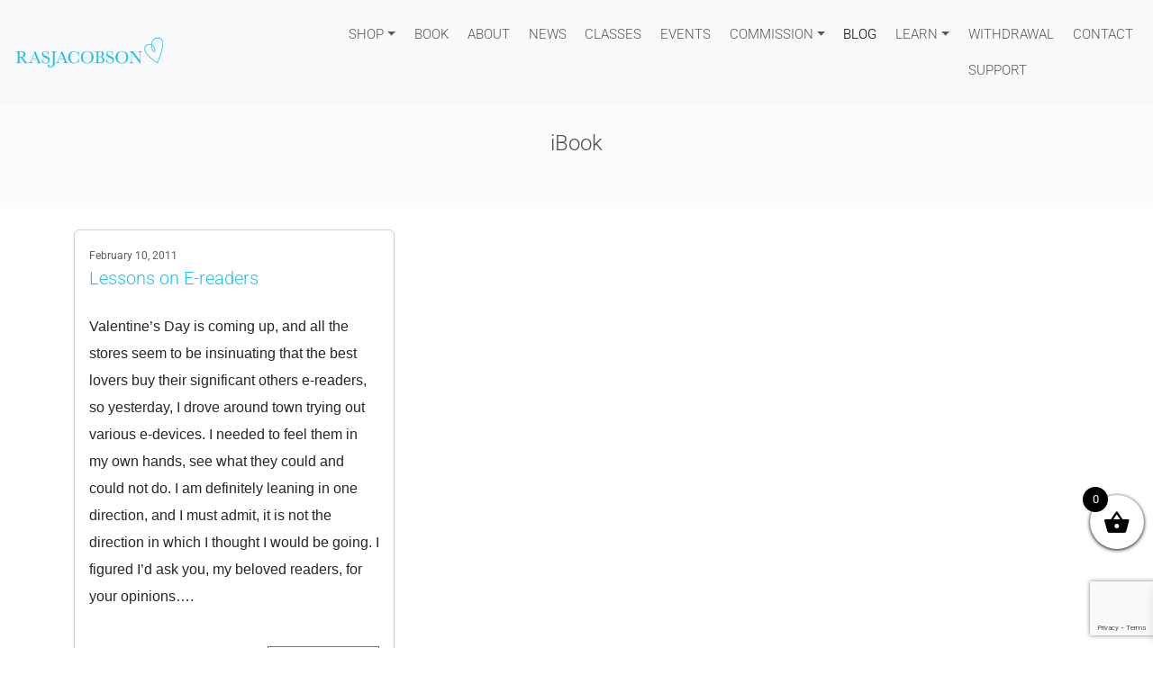

--- FILE ---
content_type: text/html; charset=UTF-8
request_url: https://www.rasjacobson.store/tag/ibook/
body_size: 12225
content:
<!doctype html>
<html lang="en-US">

<head>

	<meta charset="UTF-8">
	<meta name="viewport" content="width=device-width, initial-scale=1">

	<!-- wp_head -->
				<style>
				.outofstock-message {margin-top: 20px;margin-bottom: 20px;background-color: #77a464;padding: 20px;color: #fff;clear:both;border-radius:5px; }
				.stock.out-of-stock{display:none;}
				.outofstock-message a { font-style: italic; }
				.woocommerce div.product .stock { color: #fff !important; background-color: #77a464;padding:10px 20px;font-weight: 700; border-radius: 5px; }
				.instock_hidden {display: none;}
			</style>
			<meta name='robots' content='index, follow, max-image-preview:large, max-snippet:-1, max-video-preview:-1' />

	<!-- This site is optimized with the Yoast SEO plugin v26.7 - https://yoast.com/wordpress/plugins/seo/ -->
	<title>iBook Archives - renée a. schuls-jacobson</title>
	<link rel="canonical" href="https://www.rasjacobson.store/tag/ibook/" />
	<meta property="og:locale" content="en_US" />
	<meta property="og:type" content="article" />
	<meta property="og:title" content="iBook Archives - renée a. schuls-jacobson" />
	<meta property="og:url" content="https://www.rasjacobson.store/tag/ibook/" />
	<meta property="og:site_name" content="renée a. schuls-jacobson" />
	<meta name="twitter:card" content="summary_large_image" />
	<script type="application/ld+json" class="yoast-schema-graph">{"@context":"https://schema.org","@graph":[{"@type":"CollectionPage","@id":"https://www.rasjacobson.store/tag/ibook/","url":"https://www.rasjacobson.store/tag/ibook/","name":"iBook Archives - renée a. schuls-jacobson","isPartOf":{"@id":"https://www.rasjacobson.store/#website"},"breadcrumb":{"@id":"https://www.rasjacobson.store/tag/ibook/#breadcrumb"},"inLanguage":"en-US"},{"@type":"BreadcrumbList","@id":"https://www.rasjacobson.store/tag/ibook/#breadcrumb","itemListElement":[{"@type":"ListItem","position":1,"name":"Home","item":"https://www.rasjacobson.store/"},{"@type":"ListItem","position":2,"name":"iBook"}]},{"@type":"WebSite","@id":"https://www.rasjacobson.store/#website","url":"https://www.rasjacobson.store/","name":"renée a. schuls-jacobson","description":"Artist • Author • Activist • Advocate","publisher":{"@id":"https://www.rasjacobson.store/#organization"},"potentialAction":[{"@type":"SearchAction","target":{"@type":"EntryPoint","urlTemplate":"https://www.rasjacobson.store/?s={search_term_string}"},"query-input":{"@type":"PropertyValueSpecification","valueRequired":true,"valueName":"search_term_string"}}],"inLanguage":"en-US"},{"@type":"Organization","@id":"https://www.rasjacobson.store/#organization","name":"Ras Jacobson Originals","url":"https://www.rasjacobson.store/","logo":{"@type":"ImageObject","inLanguage":"en-US","@id":"https://www.rasjacobson.store/#/schema/logo/image/","url":"https://www.rasjacobson.store/wp-content/uploads/2016/11/cropped-FullSizeRender-7-1.jpg","contentUrl":"https://www.rasjacobson.store/wp-content/uploads/2016/11/cropped-FullSizeRender-7-1.jpg","width":512,"height":512,"caption":"Ras Jacobson Originals"},"image":{"@id":"https://www.rasjacobson.store/#/schema/logo/image/"},"sameAs":["https://www.facebook.com/rasjacobsonart","https://www.instagram.com/rasjacobson/","https://www.linkedin.com/in/renee-schuls-jacobson-77648023"]}]}</script>
	<!-- / Yoast SEO plugin. -->


<link rel='dns-prefetch' href='//unpkg.com' />
<link rel="alternate" type="text/calendar" title="renée a. schuls-jacobson &raquo; iCal Feed" href="https://www.rasjacobson.store/events/?ical=1" />
<style id='wp-img-auto-sizes-contain-inline-css'>
img:is([sizes=auto i],[sizes^="auto," i]){contain-intrinsic-size:3000px 1500px}
/*# sourceURL=wp-img-auto-sizes-contain-inline-css */
</style>
<link rel='stylesheet' id='wdp_cart-summary-css' href='https://www.rasjacobson.store/wp-content/plugins/advanced-dynamic-pricing-for-woocommerce/BaseVersion/assets/css/cart-summary.css' media='all' />
<link rel='stylesheet' id='tribe-events-pro-mini-calendar-block-styles-css' href='https://www.rasjacobson.store/wp-content/plugins/events-calendar-pro/build/css/tribe-events-pro-mini-calendar-block.css' media='all' />
<link rel='stylesheet' id='wp-block-library-css' href='https://www.rasjacobson.store/wp-includes/css/dist/block-library/style.min.css' media='all' />
<link rel='stylesheet' id='wc-blocks-style-css' href='https://www.rasjacobson.store/wp-content/plugins/woocommerce/assets/client/blocks/wc-blocks.css' media='all' />
<style id='global-styles-inline-css'>
:root{--wp--preset--aspect-ratio--square: 1;--wp--preset--aspect-ratio--4-3: 4/3;--wp--preset--aspect-ratio--3-4: 3/4;--wp--preset--aspect-ratio--3-2: 3/2;--wp--preset--aspect-ratio--2-3: 2/3;--wp--preset--aspect-ratio--16-9: 16/9;--wp--preset--aspect-ratio--9-16: 9/16;--wp--preset--color--black: #000000;--wp--preset--color--cyan-bluish-gray: #abb8c3;--wp--preset--color--white: #ffffff;--wp--preset--color--pale-pink: #f78da7;--wp--preset--color--vivid-red: #cf2e2e;--wp--preset--color--luminous-vivid-orange: #ff6900;--wp--preset--color--luminous-vivid-amber: #fcb900;--wp--preset--color--light-green-cyan: #7bdcb5;--wp--preset--color--vivid-green-cyan: #00d084;--wp--preset--color--pale-cyan-blue: #8ed1fc;--wp--preset--color--vivid-cyan-blue: #0693e3;--wp--preset--color--vivid-purple: #9b51e0;--wp--preset--gradient--vivid-cyan-blue-to-vivid-purple: linear-gradient(135deg,rgb(6,147,227) 0%,rgb(155,81,224) 100%);--wp--preset--gradient--light-green-cyan-to-vivid-green-cyan: linear-gradient(135deg,rgb(122,220,180) 0%,rgb(0,208,130) 100%);--wp--preset--gradient--luminous-vivid-amber-to-luminous-vivid-orange: linear-gradient(135deg,rgb(252,185,0) 0%,rgb(255,105,0) 100%);--wp--preset--gradient--luminous-vivid-orange-to-vivid-red: linear-gradient(135deg,rgb(255,105,0) 0%,rgb(207,46,46) 100%);--wp--preset--gradient--very-light-gray-to-cyan-bluish-gray: linear-gradient(135deg,rgb(238,238,238) 0%,rgb(169,184,195) 100%);--wp--preset--gradient--cool-to-warm-spectrum: linear-gradient(135deg,rgb(74,234,220) 0%,rgb(151,120,209) 20%,rgb(207,42,186) 40%,rgb(238,44,130) 60%,rgb(251,105,98) 80%,rgb(254,248,76) 100%);--wp--preset--gradient--blush-light-purple: linear-gradient(135deg,rgb(255,206,236) 0%,rgb(152,150,240) 100%);--wp--preset--gradient--blush-bordeaux: linear-gradient(135deg,rgb(254,205,165) 0%,rgb(254,45,45) 50%,rgb(107,0,62) 100%);--wp--preset--gradient--luminous-dusk: linear-gradient(135deg,rgb(255,203,112) 0%,rgb(199,81,192) 50%,rgb(65,88,208) 100%);--wp--preset--gradient--pale-ocean: linear-gradient(135deg,rgb(255,245,203) 0%,rgb(182,227,212) 50%,rgb(51,167,181) 100%);--wp--preset--gradient--electric-grass: linear-gradient(135deg,rgb(202,248,128) 0%,rgb(113,206,126) 100%);--wp--preset--gradient--midnight: linear-gradient(135deg,rgb(2,3,129) 0%,rgb(40,116,252) 100%);--wp--preset--font-size--small: 13px;--wp--preset--font-size--medium: 20px;--wp--preset--font-size--large: 36px;--wp--preset--font-size--x-large: 42px;--wp--preset--spacing--20: 0.44rem;--wp--preset--spacing--30: 0.67rem;--wp--preset--spacing--40: 1rem;--wp--preset--spacing--50: 1.5rem;--wp--preset--spacing--60: 2.25rem;--wp--preset--spacing--70: 3.38rem;--wp--preset--spacing--80: 5.06rem;--wp--preset--shadow--natural: 6px 6px 9px rgba(0, 0, 0, 0.2);--wp--preset--shadow--deep: 12px 12px 50px rgba(0, 0, 0, 0.4);--wp--preset--shadow--sharp: 6px 6px 0px rgba(0, 0, 0, 0.2);--wp--preset--shadow--outlined: 6px 6px 0px -3px rgb(255, 255, 255), 6px 6px rgb(0, 0, 0);--wp--preset--shadow--crisp: 6px 6px 0px rgb(0, 0, 0);}:where(.is-layout-flex){gap: 0.5em;}:where(.is-layout-grid){gap: 0.5em;}body .is-layout-flex{display: flex;}.is-layout-flex{flex-wrap: wrap;align-items: center;}.is-layout-flex > :is(*, div){margin: 0;}body .is-layout-grid{display: grid;}.is-layout-grid > :is(*, div){margin: 0;}:where(.wp-block-columns.is-layout-flex){gap: 2em;}:where(.wp-block-columns.is-layout-grid){gap: 2em;}:where(.wp-block-post-template.is-layout-flex){gap: 1.25em;}:where(.wp-block-post-template.is-layout-grid){gap: 1.25em;}.has-black-color{color: var(--wp--preset--color--black) !important;}.has-cyan-bluish-gray-color{color: var(--wp--preset--color--cyan-bluish-gray) !important;}.has-white-color{color: var(--wp--preset--color--white) !important;}.has-pale-pink-color{color: var(--wp--preset--color--pale-pink) !important;}.has-vivid-red-color{color: var(--wp--preset--color--vivid-red) !important;}.has-luminous-vivid-orange-color{color: var(--wp--preset--color--luminous-vivid-orange) !important;}.has-luminous-vivid-amber-color{color: var(--wp--preset--color--luminous-vivid-amber) !important;}.has-light-green-cyan-color{color: var(--wp--preset--color--light-green-cyan) !important;}.has-vivid-green-cyan-color{color: var(--wp--preset--color--vivid-green-cyan) !important;}.has-pale-cyan-blue-color{color: var(--wp--preset--color--pale-cyan-blue) !important;}.has-vivid-cyan-blue-color{color: var(--wp--preset--color--vivid-cyan-blue) !important;}.has-vivid-purple-color{color: var(--wp--preset--color--vivid-purple) !important;}.has-black-background-color{background-color: var(--wp--preset--color--black) !important;}.has-cyan-bluish-gray-background-color{background-color: var(--wp--preset--color--cyan-bluish-gray) !important;}.has-white-background-color{background-color: var(--wp--preset--color--white) !important;}.has-pale-pink-background-color{background-color: var(--wp--preset--color--pale-pink) !important;}.has-vivid-red-background-color{background-color: var(--wp--preset--color--vivid-red) !important;}.has-luminous-vivid-orange-background-color{background-color: var(--wp--preset--color--luminous-vivid-orange) !important;}.has-luminous-vivid-amber-background-color{background-color: var(--wp--preset--color--luminous-vivid-amber) !important;}.has-light-green-cyan-background-color{background-color: var(--wp--preset--color--light-green-cyan) !important;}.has-vivid-green-cyan-background-color{background-color: var(--wp--preset--color--vivid-green-cyan) !important;}.has-pale-cyan-blue-background-color{background-color: var(--wp--preset--color--pale-cyan-blue) !important;}.has-vivid-cyan-blue-background-color{background-color: var(--wp--preset--color--vivid-cyan-blue) !important;}.has-vivid-purple-background-color{background-color: var(--wp--preset--color--vivid-purple) !important;}.has-black-border-color{border-color: var(--wp--preset--color--black) !important;}.has-cyan-bluish-gray-border-color{border-color: var(--wp--preset--color--cyan-bluish-gray) !important;}.has-white-border-color{border-color: var(--wp--preset--color--white) !important;}.has-pale-pink-border-color{border-color: var(--wp--preset--color--pale-pink) !important;}.has-vivid-red-border-color{border-color: var(--wp--preset--color--vivid-red) !important;}.has-luminous-vivid-orange-border-color{border-color: var(--wp--preset--color--luminous-vivid-orange) !important;}.has-luminous-vivid-amber-border-color{border-color: var(--wp--preset--color--luminous-vivid-amber) !important;}.has-light-green-cyan-border-color{border-color: var(--wp--preset--color--light-green-cyan) !important;}.has-vivid-green-cyan-border-color{border-color: var(--wp--preset--color--vivid-green-cyan) !important;}.has-pale-cyan-blue-border-color{border-color: var(--wp--preset--color--pale-cyan-blue) !important;}.has-vivid-cyan-blue-border-color{border-color: var(--wp--preset--color--vivid-cyan-blue) !important;}.has-vivid-purple-border-color{border-color: var(--wp--preset--color--vivid-purple) !important;}.has-vivid-cyan-blue-to-vivid-purple-gradient-background{background: var(--wp--preset--gradient--vivid-cyan-blue-to-vivid-purple) !important;}.has-light-green-cyan-to-vivid-green-cyan-gradient-background{background: var(--wp--preset--gradient--light-green-cyan-to-vivid-green-cyan) !important;}.has-luminous-vivid-amber-to-luminous-vivid-orange-gradient-background{background: var(--wp--preset--gradient--luminous-vivid-amber-to-luminous-vivid-orange) !important;}.has-luminous-vivid-orange-to-vivid-red-gradient-background{background: var(--wp--preset--gradient--luminous-vivid-orange-to-vivid-red) !important;}.has-very-light-gray-to-cyan-bluish-gray-gradient-background{background: var(--wp--preset--gradient--very-light-gray-to-cyan-bluish-gray) !important;}.has-cool-to-warm-spectrum-gradient-background{background: var(--wp--preset--gradient--cool-to-warm-spectrum) !important;}.has-blush-light-purple-gradient-background{background: var(--wp--preset--gradient--blush-light-purple) !important;}.has-blush-bordeaux-gradient-background{background: var(--wp--preset--gradient--blush-bordeaux) !important;}.has-luminous-dusk-gradient-background{background: var(--wp--preset--gradient--luminous-dusk) !important;}.has-pale-ocean-gradient-background{background: var(--wp--preset--gradient--pale-ocean) !important;}.has-electric-grass-gradient-background{background: var(--wp--preset--gradient--electric-grass) !important;}.has-midnight-gradient-background{background: var(--wp--preset--gradient--midnight) !important;}.has-small-font-size{font-size: var(--wp--preset--font-size--small) !important;}.has-medium-font-size{font-size: var(--wp--preset--font-size--medium) !important;}.has-large-font-size{font-size: var(--wp--preset--font-size--large) !important;}.has-x-large-font-size{font-size: var(--wp--preset--font-size--x-large) !important;}
/*# sourceURL=global-styles-inline-css */
</style>

<style id='classic-theme-styles-inline-css'>
/*! This file is auto-generated */
.wp-block-button__link{color:#fff;background-color:#32373c;border-radius:9999px;box-shadow:none;text-decoration:none;padding:calc(.667em + 2px) calc(1.333em + 2px);font-size:1.125em}.wp-block-file__button{background:#32373c;color:#fff;text-decoration:none}
/*# sourceURL=/wp-includes/css/classic-themes.min.css */
</style>
<link rel='stylesheet' id='wp-components-css' href='https://www.rasjacobson.store/wp-includes/css/dist/components/style.min.css' media='all' />
<link rel='stylesheet' id='wp-preferences-css' href='https://www.rasjacobson.store/wp-includes/css/dist/preferences/style.min.css' media='all' />
<link rel='stylesheet' id='wp-block-editor-css' href='https://www.rasjacobson.store/wp-includes/css/dist/block-editor/style.min.css' media='all' />
<link rel='stylesheet' id='wp-reusable-blocks-css' href='https://www.rasjacobson.store/wp-includes/css/dist/reusable-blocks/style.min.css' media='all' />
<link rel='stylesheet' id='wp-patterns-css' href='https://www.rasjacobson.store/wp-includes/css/dist/patterns/style.min.css' media='all' />
<link rel='stylesheet' id='wp-editor-css' href='https://www.rasjacobson.store/wp-includes/css/dist/editor/style.min.css' media='all' />
<link rel='stylesheet' id='block-robo-gallery-style-css-css' href='https://www.rasjacobson.store/wp-content/plugins/robo-gallery/includes/extensions/block/dist/blocks.style.build.css' media='all' />
<link rel='stylesheet' id='popup-maker-block-library-style-css' href='https://www.rasjacobson.store/wp-content/plugins/popup-maker/dist/packages/block-library-style.css' media='all' />
<link rel='stylesheet' id='contact-form-7-css' href='https://www.rasjacobson.store/wp-content/plugins/contact-form-7/includes/css/styles.css' media='all' />
<link rel='stylesheet' id='woocommerce-layout-css' href='https://www.rasjacobson.store/wp-content/plugins/woocommerce/assets/css/woocommerce-layout.css' media='all' />
<link rel='stylesheet' id='woocommerce-smallscreen-css' href='https://www.rasjacobson.store/wp-content/plugins/woocommerce/assets/css/woocommerce-smallscreen.css' media='only screen and (max-width: 768px)' />
<link rel='stylesheet' id='woocommerce-general-css' href='https://www.rasjacobson.store/wp-content/plugins/woocommerce/assets/css/woocommerce.css' media='all' />
<style id='woocommerce-inline-inline-css'>
.woocommerce form .form-row .required { visibility: visible; }
/*# sourceURL=woocommerce-inline-inline-css */
</style>
<link rel='stylesheet' id='xoo-wsc-fonts-css' href='https://www.rasjacobson.store/wp-content/plugins/side-cart-woocommerce/assets/css/xoo-wsc-fonts.css' media='all' />
<link rel='stylesheet' id='xoo-wsc-style-css' href='https://www.rasjacobson.store/wp-content/plugins/side-cart-woocommerce/assets/css/xoo-wsc-style.css' media='all' />
<style id='xoo-wsc-style-inline-css'>



 

.xoo-wsc-footer{
	background-color: #ffffff;
	color: #000000;
	padding: 10px 20px;
	box-shadow: 0 -5px 10px #0000001a;
}

.xoo-wsc-footer, .xoo-wsc-footer a, .xoo-wsc-footer .amount{
	font-size: 18px;
}

.xoo-wsc-btn .amount{
	color: #000000}

.xoo-wsc-btn:hover .amount{
	color: #000000;
}

.xoo-wsc-ft-buttons-cont{
	grid-template-columns: auto;
}

.xoo-wsc-basket{
	bottom: 100px;
	right: 0px;
	background-color: #ffffff;
	color: #000000;
	box-shadow: 0 1px 4px 0;
	border-radius: 50%;
	display: flex;
	width: 60px;
	height: 60px;
}


.xoo-wsc-bki{
	font-size: 30px}

.xoo-wsc-items-count{
	top: -9px;
	left: -8px;
}

.xoo-wsc-items-count, .xoo-wsch-items-count{
	background-color: #000000;
	color: #ffffff;
}

.xoo-wsc-container, .xoo-wsc-slider{
	max-width: 320px;
	right: -320px;
	top: 0;bottom: 0;
	bottom: 0;
	font-family: }


.xoo-wsc-cart-active .xoo-wsc-container, .xoo-wsc-slider-active .xoo-wsc-slider{
	right: 0;
}


.xoo-wsc-cart-active .xoo-wsc-basket{
	right: 320px;
}

.xoo-wsc-slider{
	right: -320px;
}

span.xoo-wsch-close {
    font-size: 16px;
}

	.xoo-wsch-top{
		justify-content: center;
	}
	span.xoo-wsch-close {
	    right: 10px;
	}

.xoo-wsch-text{
	font-size: 20px;
}

.xoo-wsc-header{
	color: #000000;
	background-color: #ffffff;
	border-bottom: 2px solid #eee;
	padding: 15px 15px;
}


.xoo-wsc-body{
	background-color: #ffffff;
}

.xoo-wsc-products:not(.xoo-wsc-pattern-card), .xoo-wsc-products:not(.xoo-wsc-pattern-card) span.amount, .xoo-wsc-products:not(.xoo-wsc-pattern-card) a{
	font-size: 16px;
	color: #000000;
}

.xoo-wsc-products:not(.xoo-wsc-pattern-card) .xoo-wsc-product{
	padding: 20px 15px;
	margin: 0;
	border-radius: 0px;
	box-shadow: 0 0;
	background-color: transparent;
}

.xoo-wsc-sum-col{
	justify-content: center;
}


/** Shortcode **/
.xoo-wsc-sc-count{
	background-color: #000000;
	color: #ffffff;
}

.xoo-wsc-sc-bki{
	font-size: 28px;
	color: #000000;
}
.xoo-wsc-sc-cont{
	color: #000000;
}


.xoo-wsc-product dl.variation {
	display: block;
}


.xoo-wsc-product-cont{
	padding: 10px 10px;
}

.xoo-wsc-products:not(.xoo-wsc-pattern-card) .xoo-wsc-img-col{
	width: 30%;
}

.xoo-wsc-pattern-card .xoo-wsc-img-col img{
	max-width: 100%;
	height: auto;
}

.xoo-wsc-products:not(.xoo-wsc-pattern-card) .xoo-wsc-sum-col{
	width: 70%;
}

.xoo-wsc-pattern-card .xoo-wsc-product-cont{
	width: 50% 
}

@media only screen and (max-width: 600px) {
	.xoo-wsc-pattern-card .xoo-wsc-product-cont  {
		width: 50%;
	}
}


.xoo-wsc-pattern-card .xoo-wsc-product{
	border: 0;
	box-shadow: 0px 10px 15px -12px #0000001a;
}


.xoo-wsc-sm-front{
	background-color: #eee;
}
.xoo-wsc-pattern-card, .xoo-wsc-sm-front{
	border-bottom-left-radius: 5px;
	border-bottom-right-radius: 5px;
}
.xoo-wsc-pattern-card, .xoo-wsc-img-col img, .xoo-wsc-img-col, .xoo-wsc-sm-back-cont{
	border-top-left-radius: 5px;
	border-top-right-radius: 5px;
}
.xoo-wsc-sm-back{
	background-color: #fff;
}
.xoo-wsc-pattern-card, .xoo-wsc-pattern-card a, .xoo-wsc-pattern-card .amount{
	font-size: 16px;
}

.xoo-wsc-sm-front, .xoo-wsc-sm-front a, .xoo-wsc-sm-front .amount{
	color: #000;
}

.xoo-wsc-sm-back, .xoo-wsc-sm-back a, .xoo-wsc-sm-back .amount{
	color: #000;
}


.magictime {
    animation-duration: 0.5s;
}



span.xoo-wsch-items-count{
	height: 20px;
	line-height: 20px;
	width: 20px;
}

span.xoo-wsch-icon{
	font-size: 30px
}

.xoo-wsc-smr-del{
	font-size: 16px
}
/*# sourceURL=xoo-wsc-style-inline-css */
</style>
<link rel='stylesheet' id='picostrap-styles-css' href='https://www.rasjacobson.store/wp-content/themes/picostrap5-child-base/css-output/bundle.css' media='all' />
<link rel='stylesheet' id='msl-main-css' href='https://www.rasjacobson.store/wp-content/plugins/master-slider/public/assets/css/masterslider.main.css' media='all' />
<link rel='stylesheet' id='msl-custom-css' href='https://www.rasjacobson.store/wp-content/uploads/master-slider/custom.css' media='all' />
<link rel='stylesheet' id='timed-content-css-css' href='https://www.rasjacobson.store/wp-content/plugins/timed-content/css/timed-content.css' media='all' />
<link rel='stylesheet' id='wdp_pricing-table-css' href='https://www.rasjacobson.store/wp-content/plugins/advanced-dynamic-pricing-for-woocommerce/BaseVersion/assets/css/pricing-table.css' media='all' />
<link rel='stylesheet' id='wdp_deals-table-css' href='https://www.rasjacobson.store/wp-content/plugins/advanced-dynamic-pricing-for-woocommerce/BaseVersion/assets/css/deals-table.css' media='all' />
<script src="https://www.rasjacobson.store/wp-includes/js/jquery/jquery.min.js" id="jquery-core-js"></script>
<script src="https://www.rasjacobson.store/wp-includes/js/jquery/jquery-migrate.min.js" id="jquery-migrate-js"></script>
<script src="https://www.rasjacobson.store/wp-content/plugins/woocommerce/assets/js/jquery-blockui/jquery.blockUI.min.js" id="wc-jquery-blockui-js" defer data-wp-strategy="defer"></script>
<script id="wc-add-to-cart-js-extra">
var wc_add_to_cart_params = {"ajax_url":"/wp-admin/admin-ajax.php","wc_ajax_url":"/?wc-ajax=%%endpoint%%","i18n_view_cart":"View cart","cart_url":"https://www.rasjacobson.store/cart/","is_cart":"","cart_redirect_after_add":"no"};
//# sourceURL=wc-add-to-cart-js-extra
</script>
<script src="https://www.rasjacobson.store/wp-content/plugins/woocommerce/assets/js/frontend/add-to-cart.min.js" id="wc-add-to-cart-js" defer data-wp-strategy="defer"></script>
<script src="https://www.rasjacobson.store/wp-content/plugins/woocommerce/assets/js/js-cookie/js.cookie.min.js" id="wc-js-cookie-js" defer data-wp-strategy="defer"></script>
<script id="woocommerce-js-extra">
var woocommerce_params = {"ajax_url":"/wp-admin/admin-ajax.php","wc_ajax_url":"/?wc-ajax=%%endpoint%%","i18n_password_show":"Show password","i18n_password_hide":"Hide password"};
//# sourceURL=woocommerce-js-extra
</script>
<script src="https://www.rasjacobson.store/wp-content/plugins/woocommerce/assets/js/frontend/woocommerce.min.js" id="woocommerce-js" defer data-wp-strategy="defer"></script>
<script src="https://www.rasjacobson.store/wp-content/plugins/timed-content/js/timed-content.js" id="timed-content_js-js"></script>
<script>var ms_grabbing_curosr = 'https://www.rasjacobson.store/wp-content/plugins/master-slider/public/assets/css/common/grabbing.cur', ms_grab_curosr = 'https://www.rasjacobson.store/wp-content/plugins/master-slider/public/assets/css/common/grab.cur';</script>
<meta name="generator" content="MasterSlider 3.11.0 - Responsive Touch Image Slider | avt.li/msf" />
<meta name="et-api-version" content="v1"><meta name="et-api-origin" content="https://www.rasjacobson.store"><link rel="https://theeventscalendar.com/" href="https://www.rasjacobson.store/wp-json/tribe/tickets/v1/" /><meta name="tec-api-version" content="v1"><meta name="tec-api-origin" content="https://www.rasjacobson.store"><link rel="alternate" href="https://www.rasjacobson.store/wp-json/tribe/events/v1/events/?tags=ibook" />
<link rel='dns-prefetch' href='//cdn.jsdelivr.net' /> 
<style>
 @font-face {
    font-family:'Roboto';
    font-style:normal;
    font-display:swap;
    font-weight:100;
    src:url(https://cdn.jsdelivr.net/fontsource/fonts/roboto@latest/latin-100-normal.woff2) format('woff2');
    unicode-range:U+0000-00FF,U+0131,U+0152-0153,U+02BB-02BC,U+02C6,U+02DA,U+02DC,U+0304,U+0308,U+0329,U+2000-206F,U+20AC,U+2122,U+2191,U+2193,U+2212,U+2215,U+FEFF,U+FFFD;
}
@font-face {
    font-family:'Roboto';
    font-style:normal;
    font-display:swap;
    font-weight:200;
    src:url(https://cdn.jsdelivr.net/fontsource/fonts/roboto@latest/latin-200-normal.woff2) format('woff2');
    unicode-range:U+0000-00FF,U+0131,U+0152-0153,U+02BB-02BC,U+02C6,U+02DA,U+02DC,U+0304,U+0308,U+0329,U+2000-206F,U+20AC,U+2122,U+2191,U+2193,U+2212,U+2215,U+FEFF,U+FFFD;
}
@font-face {
    font-family:'Roboto';
    font-style:normal;
    font-display:swap;
    font-weight:300;
    src:url(https://cdn.jsdelivr.net/fontsource/fonts/roboto@latest/latin-300-normal.woff2) format('woff2');
    unicode-range:U+0000-00FF,U+0131,U+0152-0153,U+02BB-02BC,U+02C6,U+02DA,U+02DC,U+0304,U+0308,U+0329,U+2000-206F,U+20AC,U+2122,U+2191,U+2193,U+2212,U+2215,U+FEFF,U+FFFD;
}
@font-face {
    font-family:'Roboto';
    font-style:normal;
    font-display:swap;
    font-weight:400;
    src:url(https://cdn.jsdelivr.net/fontsource/fonts/roboto@latest/latin-400-normal.woff2) format('woff2');
    unicode-range:U+0000-00FF,U+0131,U+0152-0153,U+02BB-02BC,U+02C6,U+02DA,U+02DC,U+0304,U+0308,U+0329,U+2000-206F,U+20AC,U+2122,U+2191,U+2193,U+2212,U+2215,U+FEFF,U+FFFD;
}
@font-face {
    font-family:'Roboto';
    font-style:normal;
    font-display:swap;
    font-weight:500;
    src:url(https://cdn.jsdelivr.net/fontsource/fonts/roboto@latest/latin-500-normal.woff2) format('woff2');
    unicode-range:U+0000-00FF,U+0131,U+0152-0153,U+02BB-02BC,U+02C6,U+02DA,U+02DC,U+0304,U+0308,U+0329,U+2000-206F,U+20AC,U+2122,U+2191,U+2193,U+2212,U+2215,U+FEFF,U+FFFD;
}
@font-face {
    font-family:'Roboto';
    font-style:normal;
    font-display:swap;
    font-weight:600;
    src:url(https://cdn.jsdelivr.net/fontsource/fonts/roboto@latest/latin-600-normal.woff2) format('woff2');
    unicode-range:U+0000-00FF,U+0131,U+0152-0153,U+02BB-02BC,U+02C6,U+02DA,U+02DC,U+0304,U+0308,U+0329,U+2000-206F,U+20AC,U+2122,U+2191,U+2193,U+2212,U+2215,U+FEFF,U+FFFD;
}
@font-face {
    font-family:'Roboto';
    font-style:normal;
    font-display:swap;
    font-weight:700;
    src:url(https://cdn.jsdelivr.net/fontsource/fonts/roboto@latest/latin-700-normal.woff2) format('woff2');
    unicode-range:U+0000-00FF,U+0131,U+0152-0153,U+02BB-02BC,U+02C6,U+02DA,U+02DC,U+0304,U+0308,U+0329,U+2000-206F,U+20AC,U+2122,U+2191,U+2193,U+2212,U+2215,U+FEFF,U+FFFD;
}
@font-face {
    font-family:'Roboto';
    font-style:normal;
    font-display:swap;
    font-weight:800;
    src:url(https://cdn.jsdelivr.net/fontsource/fonts/roboto@latest/latin-800-normal.woff2) format('woff2');
    unicode-range:U+0000-00FF,U+0131,U+0152-0153,U+02BB-02BC,U+02C6,U+02DA,U+02DC,U+0304,U+0308,U+0329,U+2000-206F,U+20AC,U+2122,U+2191,U+2193,U+2212,U+2215,U+FEFF,U+FFFD;
}
@font-face {
    font-family:'Roboto';
    font-style:normal;
    font-display:swap;
    font-weight:900;
    src:url(https://cdn.jsdelivr.net/fontsource/fonts/roboto@latest/latin-900-normal.woff2) format('woff2');
    unicode-range:U+0000-00FF,U+0131,U+0152-0153,U+02BB-02BC,U+02C6,U+02DA,U+02DC,U+0304,U+0308,U+0329,U+2000-206F,U+20AC,U+2122,U+2191,U+2193,U+2212,U+2215,U+FEFF,U+FFFD;
} 
 @font-face {
    font-family:'Roboto';
    font-style:normal;
    font-display:swap;
    font-weight:100;
    src:url(https://cdn.jsdelivr.net/fontsource/fonts/roboto@latest/latin-100-normal.woff2) format('woff2');
    unicode-range:U+0000-00FF,U+0131,U+0152-0153,U+02BB-02BC,U+02C6,U+02DA,U+02DC,U+0304,U+0308,U+0329,U+2000-206F,U+20AC,U+2122,U+2191,U+2193,U+2212,U+2215,U+FEFF,U+FFFD;
}
@font-face {
    font-family:'Roboto';
    font-style:normal;
    font-display:swap;
    font-weight:200;
    src:url(https://cdn.jsdelivr.net/fontsource/fonts/roboto@latest/latin-200-normal.woff2) format('woff2');
    unicode-range:U+0000-00FF,U+0131,U+0152-0153,U+02BB-02BC,U+02C6,U+02DA,U+02DC,U+0304,U+0308,U+0329,U+2000-206F,U+20AC,U+2122,U+2191,U+2193,U+2212,U+2215,U+FEFF,U+FFFD;
}
@font-face {
    font-family:'Roboto';
    font-style:normal;
    font-display:swap;
    font-weight:300;
    src:url(https://cdn.jsdelivr.net/fontsource/fonts/roboto@latest/latin-300-normal.woff2) format('woff2');
    unicode-range:U+0000-00FF,U+0131,U+0152-0153,U+02BB-02BC,U+02C6,U+02DA,U+02DC,U+0304,U+0308,U+0329,U+2000-206F,U+20AC,U+2122,U+2191,U+2193,U+2212,U+2215,U+FEFF,U+FFFD;
}
@font-face {
    font-family:'Roboto';
    font-style:normal;
    font-display:swap;
    font-weight:400;
    src:url(https://cdn.jsdelivr.net/fontsource/fonts/roboto@latest/latin-400-normal.woff2) format('woff2');
    unicode-range:U+0000-00FF,U+0131,U+0152-0153,U+02BB-02BC,U+02C6,U+02DA,U+02DC,U+0304,U+0308,U+0329,U+2000-206F,U+20AC,U+2122,U+2191,U+2193,U+2212,U+2215,U+FEFF,U+FFFD;
}
@font-face {
    font-family:'Roboto';
    font-style:normal;
    font-display:swap;
    font-weight:500;
    src:url(https://cdn.jsdelivr.net/fontsource/fonts/roboto@latest/latin-500-normal.woff2) format('woff2');
    unicode-range:U+0000-00FF,U+0131,U+0152-0153,U+02BB-02BC,U+02C6,U+02DA,U+02DC,U+0304,U+0308,U+0329,U+2000-206F,U+20AC,U+2122,U+2191,U+2193,U+2212,U+2215,U+FEFF,U+FFFD;
}
@font-face {
    font-family:'Roboto';
    font-style:normal;
    font-display:swap;
    font-weight:600;
    src:url(https://cdn.jsdelivr.net/fontsource/fonts/roboto@latest/latin-600-normal.woff2) format('woff2');
    unicode-range:U+0000-00FF,U+0131,U+0152-0153,U+02BB-02BC,U+02C6,U+02DA,U+02DC,U+0304,U+0308,U+0329,U+2000-206F,U+20AC,U+2122,U+2191,U+2193,U+2212,U+2215,U+FEFF,U+FFFD;
}
@font-face {
    font-family:'Roboto';
    font-style:normal;
    font-display:swap;
    font-weight:700;
    src:url(https://cdn.jsdelivr.net/fontsource/fonts/roboto@latest/latin-700-normal.woff2) format('woff2');
    unicode-range:U+0000-00FF,U+0131,U+0152-0153,U+02BB-02BC,U+02C6,U+02DA,U+02DC,U+0304,U+0308,U+0329,U+2000-206F,U+20AC,U+2122,U+2191,U+2193,U+2212,U+2215,U+FEFF,U+FFFD;
}
@font-face {
    font-family:'Roboto';
    font-style:normal;
    font-display:swap;
    font-weight:800;
    src:url(https://cdn.jsdelivr.net/fontsource/fonts/roboto@latest/latin-800-normal.woff2) format('woff2');
    unicode-range:U+0000-00FF,U+0131,U+0152-0153,U+02BB-02BC,U+02C6,U+02DA,U+02DC,U+0304,U+0308,U+0329,U+2000-206F,U+20AC,U+2122,U+2191,U+2193,U+2212,U+2215,U+FEFF,U+FFFD;
}
@font-face {
    font-family:'Roboto';
    font-style:normal;
    font-display:swap;
    font-weight:900;
    src:url(https://cdn.jsdelivr.net/fontsource/fonts/roboto@latest/latin-900-normal.woff2) format('woff2');
    unicode-range:U+0000-00FF,U+0131,U+0152-0153,U+02BB-02BC,U+02C6,U+02DA,U+02DC,U+0304,U+0308,U+0329,U+2000-206F,U+20AC,U+2122,U+2191,U+2193,U+2212,U+2215,U+FEFF,U+FFFD;
}
 </style>
 	<noscript><style>.woocommerce-product-gallery{ opacity: 1 !important; }</style></noscript>
	        <style type="text/css">
            .wdp_bulk_table_content .wdp_pricing_table_caption { color: #6d6d6d ! important} .wdp_bulk_table_content table thead td { color: #6d6d6d ! important} .wdp_bulk_table_content table thead td { background-color: #efefef ! important} .wdp_bulk_table_content table thead td { higlight_background_color-color: #efefef ! important} .wdp_bulk_table_content table thead td { higlight_text_color: #6d6d6d ! important} .wdp_bulk_table_content table tbody td { color: #6d6d6d ! important} .wdp_bulk_table_content table tbody td { background-color: #ffffff ! important} .wdp_bulk_table_content .wdp_pricing_table_footer { color: #6d6d6d ! important}        </style>
        <link rel="icon" href="https://www.rasjacobson.store/wp-content/uploads/2016/11/cropped-FullSizeRender-7-1-32x32.jpg" sizes="32x32" />
<link rel="icon" href="https://www.rasjacobson.store/wp-content/uploads/2016/11/cropped-FullSizeRender-7-1-192x192.jpg" sizes="192x192" />
<link rel="apple-touch-icon" href="https://www.rasjacobson.store/wp-content/uploads/2016/11/cropped-FullSizeRender-7-1-180x180.jpg" />
<meta name="msapplication-TileImage" content="https://www.rasjacobson.store/wp-content/uploads/2016/11/cropped-FullSizeRender-7-1-270x270.jpg" />
		<style id="wp-custom-css">
			.woocommerce .product span.wcosm_soldout { color: #fff; }		</style>
						<style type="text/css" id="c4wp-checkout-css">
					.woocommerce-checkout .c4wp_captcha_field {
						margin-bottom: 10px;
						margin-top: 15px;
						position: relative;
						display: inline-block;
					}
				</style>
								<style type="text/css" id="c4wp-v3-lp-form-css">
					.login #login, .login #lostpasswordform {
						min-width: 350px !important;
					}
					.wpforms-field-c4wp iframe {
						width: 100% !important;
					}
				</style>
							<style type="text/css" id="c4wp-v3-lp-form-css">
				.login #login, .login #lostpasswordform {
					min-width: 350px !important;
				}
				.wpforms-field-c4wp iframe {
					width: 100% !important;
				}
			</style>
				<!-- /wp_head -->
<link rel='stylesheet' id='wc-square-cart-checkout-block-css' href='https://www.rasjacobson.store/wp-content/plugins/woocommerce-square/build/assets/frontend/wc-square-cart-checkout-blocks.css' media='all' />
<link rel='stylesheet' id='lc-aos-css' href='https://www.rasjacobson.store/wp-content/plugins/livecanvas/modules/optin-extra-assets/aos.css' media='all' />
</head>

<body data-rsssl=1 class="archive tag tag-ibook tag-1454 wp-custom-logo wp-embed-responsive wp-theme-picostrap5 wp-child-theme-picostrap5-child-base theme-picostrap5 lc-custom-header lc-custom-footer _masterslider _ms_version_3.11.0 woocommerce-no-js tribe-no-js tec-no-tickets-on-recurring tec-no-rsvp-on-recurring tribe-theme-picostrap5">
	
	


<header id='lc-header'>
<div>
	<nav class="navbar navbar-expand-lg navbar-light bg-light">
		<div class="container-fluid">
			<a class="navbar-brand" href="https://www.rasjacobson.store/">
				<img src="https://www.rasjacobson.store/wp-content/uploads/2021/07/logo-rasjac.png" width="" height="" class="d-inline-block align-top img-fluid w-50" alt="">
			</a>
			<button class="navbar-toggler" type="button" data-bs-toggle="collapse" data-bs-target="#myNavbar1" aria-controls="myNavbar1" aria-expanded="false" aria-label="Toggle navigation">
				<span class="navbar-toggler-icon"></span>
			</button>
			<div class="collapse navbar-collapse" id="myNavbar1">
				<div  class="live-shortcode me-auto"> <!--  lc_nav_menu --> <ul id="menu-main" class="navbar-nav"><li class="menu-item menu-item-type-custom menu-item-object-custom menu-item-has-children dropdown nav-item nav-item-58284"><a href="#" class="nav-link  dropdown-toggle" data-bs-toggle="dropdown" data-bs-auto-close="outside" aria-haspopup="true" aria-expanded="false" role="button">Shop</a>
<ul class="dropdown-menu  depth_0">
	<li class="menu-item menu-item-type-post_type menu-item-object-page menu-item-home nav-item nav-item-58572"><a href="https://www.rasjacobson.store/" class="dropdown-item ">Products</a></li>
	<li class="menu-item menu-item-type-post_type menu-item-object-page nav-item nav-item-58280"><a href="https://www.rasjacobson.store/original-art/" class="dropdown-item ">Original Art</a></li>
</ul>
</li>
<li class="menu-item menu-item-type-post_type menu-item-object-page nav-item nav-item-58298"><a href="https://www.rasjacobson.store/psychiatrized-waking-up-after-a-decade-of-bad-medicine/" class="nav-link ">Book</a></li>
<li class="menu-item menu-item-type-post_type menu-item-object-page nav-item nav-item-18"><a href="https://www.rasjacobson.store/about/" class="nav-link ">About</a></li>
<li class="menu-item menu-item-type-post_type menu-item-object-page nav-item nav-item-21394"><a href="https://www.rasjacobson.store/in-the-news/" class="nav-link ">News</a></li>
<li class="menu-item menu-item-type-post_type menu-item-object-page nav-item nav-item-18411"><a href="https://www.rasjacobson.store/classes/" class="nav-link ">Classes</a></li>
<li class="menu-item menu-item-type-post_type menu-item-object-page nav-item nav-item-58711"><a href="https://www.rasjacobson.store/events/" class="nav-link ">Events</a></li>
<li class="menu-item menu-item-type-custom menu-item-object-custom menu-item-has-children dropdown nav-item nav-item-58263"><a href="#" class="nav-link  dropdown-toggle" data-bs-toggle="dropdown" data-bs-auto-close="outside" aria-haspopup="true" aria-expanded="false" role="button">Commission</a>
<ul class="dropdown-menu  depth_0">
	<li class="menu-item menu-item-type-post_type menu-item-object-page nav-item nav-item-18412"><a href="https://www.rasjacobson.store/custom-worktestimonials/" class="dropdown-item ">Commission Me</a></li>
	<li class="menu-item menu-item-type-post_type menu-item-object-page nav-item nav-item-18413"><a href="https://www.rasjacobson.store/portfolio/" class="dropdown-item ">Projects</a></li>
</ul>
</li>
<li class="menu-item menu-item-type-post_type menu-item-object-page current_page_parent nav-item nav-item-23"><a href="https://www.rasjacobson.store/blog/" class="nav-link active" aria-current="page">Blog</a></li>
<li class="menu-item menu-item-type-custom menu-item-object-custom menu-item-has-children dropdown nav-item nav-item-58539"><a href="#" class="nav-link  dropdown-toggle" data-bs-toggle="dropdown" data-bs-auto-close="outside" aria-haspopup="true" aria-expanded="false" role="button">Learn</a>
<ul class="dropdown-menu  depth_0">
	<li class="menu-item menu-item-type-post_type menu-item-object-page nav-item nav-item-21404"><a href="https://www.rasjacobson.store/speaking-engagements/" class="dropdown-item ">Guest Speaker</a></li>
	<li class="menu-item menu-item-type-post_type menu-item-object-page nav-item nav-item-58540"><a href="https://www.rasjacobson.store/home-2/" class="dropdown-item ">Guest Artist</a></li>
</ul>
</li>
<li class="menu-item menu-item-type-post_type menu-item-object-page nav-item nav-item-58606"><a href="https://www.rasjacobson.store/psych-med-withdrawal-support/" class="nav-link ">WITHDRAWAL SUPPORT</a></li>
<li class="menu-item menu-item-type-post_type menu-item-object-page nav-item nav-item-24"><a href="https://www.rasjacobson.store/contact/" class="nav-link ">Contact</a></li>
</ul> <!-- /lc_nav_menu --> </div>
			</div>
		</div>
	</nav>
</div>
</header>



	<main id='theme-main'>
  
 

<section class="py-5 py-xl-6 bg-light-subtle text-dark-emphasis">
  <div class="container text-center">
    <h1>iBook</h1>
    <div class="lead text-muted col-md-8 offset-md-2 archive-description"></div> 
 
    <!-- <p>
      <a href="#" class="btn btn-primary my-2">Action</a>
      <a href="#" class="btn btn-secondary my-2">Secondary action</a>
    </p> -->
  </div>
</section>

<section class="album py-5">
  <div id="container-content-archive" class="container">
    <div class="row">
    <div class="col-md-4 col-sm-6">
  <div class="card mb-4 shadow-sm">

        
    <div class="card-body">
                  <small class="text-muted">February 10, 2011</small>
                
        <h2><a class="stretched-link" href="https://www.rasjacobson.store/lessons-on-e-readers/">Lessons on E-readers</a></h2>
        <p class="card-text"><p>Valentine&#8217;s Day is coming up, and all the stores seem to be insinuating that the best lovers buy their significant others e-readers, so yesterday, I drove around town trying out various e-devices. I needed to feel them in my own hands, see what they could and could not do. I am definitely leaning in one direction, and I must admit, it is not the direction in which I thought I would be going. I figured I&#8217;d ask you, my beloved readers, for your opinions&#8230;.</p>
<p class="text-end"><a class="btn btn-outline-secondary picostrap-read-more-link mt-3" href="https://www.rasjacobson.store/lessons-on-e-readers/">Read More&#8230;</a></p>
</p>
        <!--
        <div class="d-flex justify-content-between align-items-center"> 
            <div class="btn-group">
              <button type="button" class="btn btn-sm btn-outline-secondary">View</button>
              <button type="button" class="btn btn-sm btn-outline-secondary">Edit</button>
            </div>
        </div>
        -->
    </div>
  </div>
</div>    </div>

    <div class="row">
      <div class="col lead text-center w-100">
        <div class="d-inline-block"></div>
      </div><!-- /col -->
    </div> <!-- /row -->
  </div>
</section>
 
</main>
	


<footer id='lc-footer'>
<div class="border-top border-primary border-2">
	<div class="container-fluid my-5 py-3">
		<div class="row">
			<div class="col-md-12 text-center">
				<div class="lc-block">
					<footer id="colophon" class="site-footer" role="contentinfo">
						<ul class="social">
							<li><a href="https://www.facebook.com/rasjacobsonart" class="fb"><img src="https://rasjacobson.store/wp-content/uploads/2016/10/fb.png" class="jetpack-lazy-image"></a></li>
							<li><a href="https://twitter.com/rasjacobson?ref_src=twsrc%5Egoogle%7Ctwcamp%5Eserp%7Ctwgr%5Eauthor" class="tw"><img src="https://rasjacobson.store/wp-content/uploads/2016/10/twit.png" class=" jetpack-lazy-image"></a></li>
							<li><a href="https://www.instagram.com/rasjacobson/" class="insta"><img src="https://rasjacobson.store/wp-content/uploads/2016/10/insta.png" class=" jetpack-lazy-image"></a></li>
							<li><a href="https://www.linkedin.com/in/renee-schuls-jacobson-77648023" class="linked"><img src="https://rasjacobson.store/wp-content/uploads/2016/10/linked.png" class=" jetpack-lazy-image"></a></li>
						</ul>
						<p class="mt-5">© 2024 Renée A. Schuls-Jacobson. All Rights Reserved.</p>
						<div class="small"><a href="https://www.rasjacobson.store/privacy-policy/">Privacy Policy</a></div>
					</footer>
				</div><!-- /lc-block -->
			</div><!-- /col -->
		</div>
	</div>
</div>
</footer>



	<script type="speculationrules">
{"prefetch":[{"source":"document","where":{"and":[{"href_matches":"/*"},{"not":{"href_matches":["/wp-*.php","/wp-admin/*","/wp-content/uploads/*","/wp-content/*","/wp-content/plugins/*","/wp-content/themes/picostrap5-child-base/*","/wp-content/themes/picostrap5/*","/*\\?(.+)"]}},{"not":{"selector_matches":"a[rel~=\"nofollow\"]"}},{"not":{"selector_matches":".no-prefetch, .no-prefetch a"}}]},"eagerness":"conservative"}]}
</script>
	<script id="lc_script_tag" type="module"></script>
			<script>
		( function ( body ) {
			'use strict';
			body.className = body.className.replace( /\btribe-no-js\b/, 'tribe-js' );
		} )( document.body );
		</script>
		<div class="xoo-wsc-markup-notices"></div>
<div class="xoo-wsc-markup">
	<div class="xoo-wsc-modal">

		
<div class="xoo-wsc-container">

	<div class="xoo-wsc-basket">

					<span class="xoo-wsc-items-count">0</span>
		

		<span class="xoo-wsc-bki xoo-wsc-icon-basket1"></span>

		
	</div>

	<div class="xoo-wsc-header">

		
		
<div class="xoo-wsch-top">

			<div class="xoo-wsc-notice-container" data-section="cart"><ul class="xoo-wsc-notices"></ul></div>	
			<div class="xoo-wsch-basket">
			<span class="xoo-wscb-icon xoo-wsc-icon-bag2"></span>
			<span class="xoo-wscb-count">0</span>
		</div>
	
			<span class="xoo-wsch-text">Your Cart</span>
	
			<span class="xoo-wsch-close xoo-wsc-icon-cross"></span>
	
</div>
		
	</div>


	<div class="xoo-wsc-body">

		
		
<div class="xoo-wsc-empty-cart"><span>Your cart is empty</span><a class="xoo-wsc-btn button btn" href="https://www.rasjacobson.store/shop/">Return to Shop</a></div>
		
	</div>

	<div class="xoo-wsc-footer">

		
		




<div class="xoo-wsc-ft-buttons-cont">

	<a href="#" class="xoo-wsc-ft-btn xoo-wsc-btn button btn xoo-wsc-cart-close xoo-wsc-ft-btn-continue" >Continue Shopping</a>
</div>


		
	</div>

	<span class="xoo-wsc-loader"></span>
	<span class="xoo-wsc-icon-spinner8 xoo-wsc-loader-icon"></span>

</div>
		<span class="xoo-wsc-opac"></span>

	</div>
</div><script> /* <![CDATA[ */var tribe_l10n_datatables = {"aria":{"sort_ascending":": activate to sort column ascending","sort_descending":": activate to sort column descending"},"length_menu":"Show _MENU_ entries","empty_table":"No data available in table","info":"Showing _START_ to _END_ of _TOTAL_ entries","info_empty":"Showing 0 to 0 of 0 entries","info_filtered":"(filtered from _MAX_ total entries)","zero_records":"No matching records found","search":"Search:","all_selected_text":"All items on this page were selected. ","select_all_link":"Select all pages","clear_selection":"Clear Selection.","pagination":{"all":"All","next":"Next","previous":"Previous"},"select":{"rows":{"0":"","_":": Selected %d rows","1":": Selected 1 row"}},"datepicker":{"dayNames":["Sunday","Monday","Tuesday","Wednesday","Thursday","Friday","Saturday"],"dayNamesShort":["Sun","Mon","Tue","Wed","Thu","Fri","Sat"],"dayNamesMin":["S","M","T","W","T","F","S"],"monthNames":["January","February","March","April","May","June","July","August","September","October","November","December"],"monthNamesShort":["January","February","March","April","May","June","July","August","September","October","November","December"],"monthNamesMin":["Jan","Feb","Mar","Apr","May","Jun","Jul","Aug","Sep","Oct","Nov","Dec"],"nextText":"Next","prevText":"Prev","currentText":"Today","closeText":"Done","today":"Today","clear":"Clear"},"registration_prompt":"There is unsaved attendee information. Are you sure you want to continue?"};/* ]]> */ </script>	<script>
		(function () {
			var c = document.body.className;
			c = c.replace(/woocommerce-no-js/, 'woocommerce-js');
			document.body.className = c;
		})();
	</script>
	<script src="https://www.rasjacobson.store/wp-content/plugins/event-tickets/common/build/js/user-agent.js" id="tec-user-agent-js"></script>
<script src="https://www.rasjacobson.store/wp-includes/js/dist/hooks.min.js" id="wp-hooks-js"></script>
<script src="https://www.rasjacobson.store/wp-includes/js/dist/i18n.min.js" id="wp-i18n-js"></script>
<script id="wp-i18n-js-after">
wp.i18n.setLocaleData( { 'text direction\u0004ltr': [ 'ltr' ] } );
//# sourceURL=wp-i18n-js-after
</script>
<script src="https://www.rasjacobson.store/wp-content/plugins/contact-form-7/includes/swv/js/index.js" id="swv-js"></script>
<script id="contact-form-7-js-before">
var wpcf7 = {
    "api": {
        "root": "https:\/\/www.rasjacobson.store\/wp-json\/",
        "namespace": "contact-form-7\/v1"
    },
    "cached": 1
};
//# sourceURL=contact-form-7-js-before
</script>
<script src="https://www.rasjacobson.store/wp-content/plugins/contact-form-7/includes/js/index.js" id="contact-form-7-js"></script>
<script src="https://www.rasjacobson.store/wp-content/plugins/livecanvas/modules/optin-extra-assets/aos-with-init.js" id="lc-aos-js"></script>
<script src="https://www.rasjacobson.store/wp-content/plugins/woocommerce/assets/js/sourcebuster/sourcebuster.min.js" id="sourcebuster-js-js"></script>
<script id="wc-order-attribution-js-extra">
var wc_order_attribution = {"params":{"lifetime":1.0000000000000000818030539140313095458623138256371021270751953125e-5,"session":30,"base64":false,"ajaxurl":"https://www.rasjacobson.store/wp-admin/admin-ajax.php","prefix":"wc_order_attribution_","allowTracking":true},"fields":{"source_type":"current.typ","referrer":"current_add.rf","utm_campaign":"current.cmp","utm_source":"current.src","utm_medium":"current.mdm","utm_content":"current.cnt","utm_id":"current.id","utm_term":"current.trm","utm_source_platform":"current.plt","utm_creative_format":"current.fmt","utm_marketing_tactic":"current.tct","session_entry":"current_add.ep","session_start_time":"current_add.fd","session_pages":"session.pgs","session_count":"udata.vst","user_agent":"udata.uag"}};
//# sourceURL=wc-order-attribution-js-extra
</script>
<script src="https://www.rasjacobson.store/wp-content/plugins/woocommerce/assets/js/frontend/order-attribution.min.js" id="wc-order-attribution-js"></script>
<script id="xoo-wsc-main-js-js-extra">
var xoo_wsc_params = {"adminurl":"https://www.rasjacobson.store/wp-admin/admin-ajax.php","wc_ajax_url":"/?wc-ajax=%%endpoint%%","qtyUpdateDelay":"500","notificationTime":"5000","html":{"successNotice":"\u003Cul class=\"xoo-wsc-notices\"\u003E\u003Cli class=\"xoo-wsc-notice-success\"\u003E\u003Cspan class=\"xoo-wsc-icon-check_circle\"\u003E\u003C/span\u003E%s%\u003C/li\u003E\u003C/ul\u003E","errorNotice":"\u003Cul class=\"xoo-wsc-notices\"\u003E\u003Cli class=\"xoo-wsc-notice-error\"\u003E\u003Cspan class=\"xoo-wsc-icon-cross\"\u003E\u003C/span\u003E%s%\u003C/li\u003E\u003C/ul\u003E"},"strings":{"maxQtyError":"Only %s% in stock","stepQtyError":"Quantity can only be purchased in multiple of %s%","calculateCheckout":"Please use checkout form to calculate shipping","couponEmpty":"Please enter promo code"},"isCheckout":"","isCart":"","sliderAutoClose":"1","shippingEnabled":"1","couponsEnabled":"1","autoOpenCart":"yes","addedToCart":"","ajaxAddToCart":"yes","skipAjaxForData":[],"showBasket":"always_show","flyToCart":"no","productFlyClass":"","refreshCart":"no","fetchDelay":"200","triggerClass":"","productLayout":"rows","cardAnimate":{"enable":"yes","type":"slideUp","event":"back_hover","duration":"0.5"},"menuCartHideOnEmpty":[],"shortcodeEls":{"subtotal":".xoo-wsc-sc-subt","count":".xoo-wsc-sc-count","icon":".xoo-wsc-sc-bki"}};
//# sourceURL=xoo-wsc-main-js-js-extra
</script>
<script src="https://www.rasjacobson.store/wp-content/plugins/side-cart-woocommerce/assets/js/xoo-wsc-main.js" id="xoo-wsc-main-js-js" defer data-wp-strategy="defer"></script>
<script src="https://www.google.com/recaptcha/api.js?render=6Ldm3o8aAAAAAG8ZofAD0f6_cnZXVClhJS0LzotY&amp;ver=3.0" id="google-recaptcha-js"></script>
<script src="https://www.rasjacobson.store/wp-includes/js/dist/vendor/wp-polyfill.min.js" id="wp-polyfill-js"></script>
<script id="wpcf7-recaptcha-js-before">
var wpcf7_recaptcha = {
    "sitekey": "6Ldm3o8aAAAAAG8ZofAD0f6_cnZXVClhJS0LzotY",
    "actions": {
        "homepage": "homepage",
        "contactform": "contactform"
    }
};
//# sourceURL=wpcf7-recaptcha-js-before
</script>
<script src="https://www.rasjacobson.store/wp-content/plugins/contact-form-7/modules/recaptcha/index.js" id="wpcf7-recaptcha-js"></script>
<script src="https://www.rasjacobson.store/wp-content/themes/picostrap5-child-base/js/bootstrap.bundle.min.js" id="bootstrap5-childtheme-js" defer data-wp-strategy="defer"></script>
<script src="https://unpkg.com/@lottiefiles/lottie-player@latest/dist/lottie-player.js" id="lottie-player-js" defer data-wp-strategy="defer"></script>
<script id="wdp_deals-js-extra">
var script_data = {"ajaxurl":"https://www.rasjacobson.store/wp-admin/admin-ajax.php","js_init_trigger":""};
//# sourceURL=wdp_deals-js-extra
</script>
<script src="https://www.rasjacobson.store/wp-content/plugins/advanced-dynamic-pricing-for-woocommerce/BaseVersion/assets/js/frontend.js" id="wdp_deals-js"></script>
<!-- CAPTCHA added with CAPTCHA 4WP plugin. More information: https://captcha4wp.com -->			<script  id="c4wp-recaptcha-js" src="https://www.google.com/recaptcha/api.js?render=6Ldm3o8aAAAAAG8ZofAD0f6_cnZXVClhJS0LzotY&#038;hl=en"></script>
			<script id="c4wp-inline-js" type="text/javascript">
				/* @v3-js:start */
					let c4wp_onloadCallback = function() {
						for ( var i = 0; i < document.forms.length; i++ ) {
							let form 		   = document.forms[i];
							let captcha_div    = form.querySelector( '.c4wp_captcha_field_div:not(.rendered)' );
							let jetpack_sso    = form.querySelector( '#jetpack-sso-wrap' );
							var wcblock_submit = form.querySelector( '.wc-block-components-checkout-place-order-button' );
							var has_wc_submit  = null !== wcblock_submit;
							
							if ( null === captcha_div && ! has_wc_submit || form.id == 'create-group-form' ) {	
								if ( ! form.parentElement.classList.contains( 'nf-form-layout' ) ) {
									continue;
								}
							
							}
							if ( ! has_wc_submit ) {
								if ( !( captcha_div.offsetWidth || captcha_div.offsetHeight || captcha_div.getClientRects().length ) ) {					    	
									if ( jetpack_sso == null && ! form.classList.contains( 'woocommerce-form-login' ) ) {
										continue;
									}
								}
							}

							let alreadyCloned = form.querySelector( '.c4wp-submit' );
							if ( null != alreadyCloned ) {
								continue;
							}

							let foundSubmitBtn = form.querySelector( '#signup-form [type=submit], [type=submit]:not(#group-creation-create):not([name="signup_submit"]):not([name="ac_form_submit"]):not(.verify-captcha)' );
							let cloned = false;
							let clone  = false;

							// Submit button found, clone it.
							if ( foundSubmitBtn ) {
								clone = foundSubmitBtn.cloneNode(true);
								clone.classList.add( 'c4wp-submit' );
								clone.removeAttribute( 'onclick' );
								clone.removeAttribute( 'onkeypress' );
								if ( foundSubmitBtn.parentElement.form === null ) {
									foundSubmitBtn.parentElement.prepend(clone);
								} else {
									foundSubmitBtn.parentElement.insertBefore( clone, foundSubmitBtn );
								}
								foundSubmitBtn.style.display = "none";
								captcha_div                  = form.querySelector( '.c4wp_captcha_field_div' );
								cloned = true;
							}

							// WC block checkout clone btn.
							if ( has_wc_submit && ! form.classList.contains( 'c4wp-primed' ) ) {
								clone = wcblock_submit.cloneNode(true);
								clone.classList.add( 'c4wp-submit' );
								clone.classList.add( 'c4wp-clone' );
								clone.removeAttribute( 'onclick' );
								clone.removeAttribute( 'onkeypress' );
								if ( wcblock_submit.parentElement.form === null ) {
									wcblock_submit.parentElement.prepend(clone);
								} else {
									wcblock_submit.parentElement.insertBefore( clone, wcblock_submit );
								}
								wcblock_submit.style.display = "none";

								clone.addEventListener('click', function( e ){
									if ( form.classList.contains( 'c4wp_v2_fallback_active' ) ) {
										jQuery( form ).find( '.wc-block-components-checkout-place-order-button:not(.c4wp-submit)' ).click(); 
										return true;
									} else {
										grecaptcha.execute( '6Ldm3o8aAAAAAG8ZofAD0f6_cnZXVClhJS0LzotY', ).then( function( data ) {
											form.classList.add( 'c4wp-primed' );
										});	
									}

								});
								foundSubmitBtn = wcblock_submit;
								cloned = true;
							}
							
							// Clone created, listen to its click.
							if ( cloned ) {
								clone.addEventListener( 'click', function ( event ) {
									logSubmit( event, 'cloned', form, foundSubmitBtn );
								});
							// No clone, execute and watch for form submission.
							} else {
								grecaptcha.execute(
									'6Ldm3o8aAAAAAG8ZofAD0f6_cnZXVClhJS0LzotY',
								).then( function( data ) {
									var responseElem = form.querySelector( '.c4wp_response' );
									if ( responseElem == null ) {
										var responseElem = document.querySelector( '.c4wp_response' );
									}
									if ( responseElem != null ) {
										responseElem.setAttribute( 'value', data );	
									}									
								});

								// Anything else.
								form.addEventListener( 'submit', function ( event ) {
									logSubmit( event, 'other', form );
								});	
							}

							function logSubmit( event, form_type = '', form, foundSubmitBtn ) {
								// Standard v3 check.
								if ( ! form.classList.contains( 'c4wp_v2_fallback_active' ) && ! form.classList.contains( 'c4wp_verified' ) ) {
									event.preventDefault();
									try {
										grecaptcha.execute(
											'6Ldm3o8aAAAAAG8ZofAD0f6_cnZXVClhJS0LzotY',
										).then( function( data ) {	
											var responseElem = form.querySelector( '.c4wp_response' );
											if ( responseElem == null ) {
												var responseElem = document.querySelector( '.c4wp_response' );
											}
											
											responseElem.setAttribute( 'value', data );	

											if ( form.classList.contains( 'wc-block-checkout__form' ) ) {
												// WC block checkout.
												let input = document.querySelector('input[id*="c4wp-wc-checkout"]'); 
												let lastValue = input.value;
												var token = data;
												input.value = token;
												let event = new Event('input', { bubbles: true });
												event.simulated = true;
												let tracker = input._valueTracker;
												if (tracker) {
													tracker.setValue( lastValue );
												}
												input.dispatchEvent(event)												
											}

											
											// Submit as usual.
											if ( foundSubmitBtn ) {
												foundSubmitBtn.click();
											} else if ( form.classList.contains( 'wc-block-checkout__form' ) ) {
												jQuery( form ).find( '.wc-block-components-checkout-place-order-button:not(.c4wp-submit)' ).click(); 
											} else {
												
												if ( typeof form.submit === 'function' ) {
													form.submit();
												} else {
													HTMLFormElement.prototype.submit.call(form);
												}
											}

											return true;
										});
									} catch (e) {
										// Silence.
									}
								// V2 fallback.
								} else {
									if ( form.classList.contains( 'wpforms-form' ) || form.classList.contains( 'frm-fluent-form' ) || form.classList.contains( 'woocommerce-checkout' ) ) {
										return true;
									}

									if ( form.parentElement.classList.contains( 'nf-form-layout' ) ) {
										return false;
									}
									
									if ( form.classList.contains( 'wc-block-checkout__form' ) ) {
										return;
									}
									
									// Submit as usual.
									if ( typeof form.submit === 'function' ) {
										form.submit();
									} else {
										HTMLFormElement.prototype.submit.call(form);
									}

									return true;
								}
							};
						}
					};

					grecaptcha.ready( c4wp_onloadCallback );

					if ( typeof jQuery !== 'undefined' ) {
						jQuery( 'body' ).on( 'click', '.acomment-reply.bp-primary-action', function ( e ) {
							c4wp_onloadCallback();
						});	
					}

					//token is valid for 2 minutes, So get new token every after 1 minutes 50 seconds
					setInterval(c4wp_onloadCallback, 110000);

					
					window.addEventListener("load", (event) => {
						if ( typeof jQuery !== 'undefined' && jQuery( 'input[id*="c4wp-wc-checkout"]' ).length ) {
							var element = document.createElement('div');
							var html = '<div class="c4wp_captcha_field" style="margin-bottom: 10px" data-nonce="b60fa78f68"><div id="c4wp_captcha_field_0" class="c4wp_captcha_field_div"><input type="hidden" name="g-recaptcha-response" class="c4wp_response" aria-label="do not use" aria-readonly="true" value="" /></div></div>';
							element.innerHTML = html;
							jQuery( '[class*="c4wp-wc-checkout"]' ).append( element );
							jQuery( '[class*="c4wp-wc-checkout"]' ).find('*').off();
							c4wp_onloadCallback();
						}
					});
				/* @v3-js:end */
			</script>
			<!-- / CAPTCHA by CAPTCHA 4WP plugin -->
	</body>
</html>


<!-- Cache served by WPSOL CACHE - Last modified: Sun, 01 Feb 2026 00:32:49 GMT -->


--- FILE ---
content_type: text/html; charset=utf-8
request_url: https://www.google.com/recaptcha/api2/anchor?ar=1&k=6Ldm3o8aAAAAAG8ZofAD0f6_cnZXVClhJS0LzotY&co=aHR0cHM6Ly93d3cucmFzamFjb2Jzb24uc3RvcmU6NDQz&hl=en&v=N67nZn4AqZkNcbeMu4prBgzg&size=invisible&anchor-ms=20000&execute-ms=30000&cb=1w14zli0tshz
body_size: 48534
content:
<!DOCTYPE HTML><html dir="ltr" lang="en"><head><meta http-equiv="Content-Type" content="text/html; charset=UTF-8">
<meta http-equiv="X-UA-Compatible" content="IE=edge">
<title>reCAPTCHA</title>
<style type="text/css">
/* cyrillic-ext */
@font-face {
  font-family: 'Roboto';
  font-style: normal;
  font-weight: 400;
  font-stretch: 100%;
  src: url(//fonts.gstatic.com/s/roboto/v48/KFO7CnqEu92Fr1ME7kSn66aGLdTylUAMa3GUBHMdazTgWw.woff2) format('woff2');
  unicode-range: U+0460-052F, U+1C80-1C8A, U+20B4, U+2DE0-2DFF, U+A640-A69F, U+FE2E-FE2F;
}
/* cyrillic */
@font-face {
  font-family: 'Roboto';
  font-style: normal;
  font-weight: 400;
  font-stretch: 100%;
  src: url(//fonts.gstatic.com/s/roboto/v48/KFO7CnqEu92Fr1ME7kSn66aGLdTylUAMa3iUBHMdazTgWw.woff2) format('woff2');
  unicode-range: U+0301, U+0400-045F, U+0490-0491, U+04B0-04B1, U+2116;
}
/* greek-ext */
@font-face {
  font-family: 'Roboto';
  font-style: normal;
  font-weight: 400;
  font-stretch: 100%;
  src: url(//fonts.gstatic.com/s/roboto/v48/KFO7CnqEu92Fr1ME7kSn66aGLdTylUAMa3CUBHMdazTgWw.woff2) format('woff2');
  unicode-range: U+1F00-1FFF;
}
/* greek */
@font-face {
  font-family: 'Roboto';
  font-style: normal;
  font-weight: 400;
  font-stretch: 100%;
  src: url(//fonts.gstatic.com/s/roboto/v48/KFO7CnqEu92Fr1ME7kSn66aGLdTylUAMa3-UBHMdazTgWw.woff2) format('woff2');
  unicode-range: U+0370-0377, U+037A-037F, U+0384-038A, U+038C, U+038E-03A1, U+03A3-03FF;
}
/* math */
@font-face {
  font-family: 'Roboto';
  font-style: normal;
  font-weight: 400;
  font-stretch: 100%;
  src: url(//fonts.gstatic.com/s/roboto/v48/KFO7CnqEu92Fr1ME7kSn66aGLdTylUAMawCUBHMdazTgWw.woff2) format('woff2');
  unicode-range: U+0302-0303, U+0305, U+0307-0308, U+0310, U+0312, U+0315, U+031A, U+0326-0327, U+032C, U+032F-0330, U+0332-0333, U+0338, U+033A, U+0346, U+034D, U+0391-03A1, U+03A3-03A9, U+03B1-03C9, U+03D1, U+03D5-03D6, U+03F0-03F1, U+03F4-03F5, U+2016-2017, U+2034-2038, U+203C, U+2040, U+2043, U+2047, U+2050, U+2057, U+205F, U+2070-2071, U+2074-208E, U+2090-209C, U+20D0-20DC, U+20E1, U+20E5-20EF, U+2100-2112, U+2114-2115, U+2117-2121, U+2123-214F, U+2190, U+2192, U+2194-21AE, U+21B0-21E5, U+21F1-21F2, U+21F4-2211, U+2213-2214, U+2216-22FF, U+2308-230B, U+2310, U+2319, U+231C-2321, U+2336-237A, U+237C, U+2395, U+239B-23B7, U+23D0, U+23DC-23E1, U+2474-2475, U+25AF, U+25B3, U+25B7, U+25BD, U+25C1, U+25CA, U+25CC, U+25FB, U+266D-266F, U+27C0-27FF, U+2900-2AFF, U+2B0E-2B11, U+2B30-2B4C, U+2BFE, U+3030, U+FF5B, U+FF5D, U+1D400-1D7FF, U+1EE00-1EEFF;
}
/* symbols */
@font-face {
  font-family: 'Roboto';
  font-style: normal;
  font-weight: 400;
  font-stretch: 100%;
  src: url(//fonts.gstatic.com/s/roboto/v48/KFO7CnqEu92Fr1ME7kSn66aGLdTylUAMaxKUBHMdazTgWw.woff2) format('woff2');
  unicode-range: U+0001-000C, U+000E-001F, U+007F-009F, U+20DD-20E0, U+20E2-20E4, U+2150-218F, U+2190, U+2192, U+2194-2199, U+21AF, U+21E6-21F0, U+21F3, U+2218-2219, U+2299, U+22C4-22C6, U+2300-243F, U+2440-244A, U+2460-24FF, U+25A0-27BF, U+2800-28FF, U+2921-2922, U+2981, U+29BF, U+29EB, U+2B00-2BFF, U+4DC0-4DFF, U+FFF9-FFFB, U+10140-1018E, U+10190-1019C, U+101A0, U+101D0-101FD, U+102E0-102FB, U+10E60-10E7E, U+1D2C0-1D2D3, U+1D2E0-1D37F, U+1F000-1F0FF, U+1F100-1F1AD, U+1F1E6-1F1FF, U+1F30D-1F30F, U+1F315, U+1F31C, U+1F31E, U+1F320-1F32C, U+1F336, U+1F378, U+1F37D, U+1F382, U+1F393-1F39F, U+1F3A7-1F3A8, U+1F3AC-1F3AF, U+1F3C2, U+1F3C4-1F3C6, U+1F3CA-1F3CE, U+1F3D4-1F3E0, U+1F3ED, U+1F3F1-1F3F3, U+1F3F5-1F3F7, U+1F408, U+1F415, U+1F41F, U+1F426, U+1F43F, U+1F441-1F442, U+1F444, U+1F446-1F449, U+1F44C-1F44E, U+1F453, U+1F46A, U+1F47D, U+1F4A3, U+1F4B0, U+1F4B3, U+1F4B9, U+1F4BB, U+1F4BF, U+1F4C8-1F4CB, U+1F4D6, U+1F4DA, U+1F4DF, U+1F4E3-1F4E6, U+1F4EA-1F4ED, U+1F4F7, U+1F4F9-1F4FB, U+1F4FD-1F4FE, U+1F503, U+1F507-1F50B, U+1F50D, U+1F512-1F513, U+1F53E-1F54A, U+1F54F-1F5FA, U+1F610, U+1F650-1F67F, U+1F687, U+1F68D, U+1F691, U+1F694, U+1F698, U+1F6AD, U+1F6B2, U+1F6B9-1F6BA, U+1F6BC, U+1F6C6-1F6CF, U+1F6D3-1F6D7, U+1F6E0-1F6EA, U+1F6F0-1F6F3, U+1F6F7-1F6FC, U+1F700-1F7FF, U+1F800-1F80B, U+1F810-1F847, U+1F850-1F859, U+1F860-1F887, U+1F890-1F8AD, U+1F8B0-1F8BB, U+1F8C0-1F8C1, U+1F900-1F90B, U+1F93B, U+1F946, U+1F984, U+1F996, U+1F9E9, U+1FA00-1FA6F, U+1FA70-1FA7C, U+1FA80-1FA89, U+1FA8F-1FAC6, U+1FACE-1FADC, U+1FADF-1FAE9, U+1FAF0-1FAF8, U+1FB00-1FBFF;
}
/* vietnamese */
@font-face {
  font-family: 'Roboto';
  font-style: normal;
  font-weight: 400;
  font-stretch: 100%;
  src: url(//fonts.gstatic.com/s/roboto/v48/KFO7CnqEu92Fr1ME7kSn66aGLdTylUAMa3OUBHMdazTgWw.woff2) format('woff2');
  unicode-range: U+0102-0103, U+0110-0111, U+0128-0129, U+0168-0169, U+01A0-01A1, U+01AF-01B0, U+0300-0301, U+0303-0304, U+0308-0309, U+0323, U+0329, U+1EA0-1EF9, U+20AB;
}
/* latin-ext */
@font-face {
  font-family: 'Roboto';
  font-style: normal;
  font-weight: 400;
  font-stretch: 100%;
  src: url(//fonts.gstatic.com/s/roboto/v48/KFO7CnqEu92Fr1ME7kSn66aGLdTylUAMa3KUBHMdazTgWw.woff2) format('woff2');
  unicode-range: U+0100-02BA, U+02BD-02C5, U+02C7-02CC, U+02CE-02D7, U+02DD-02FF, U+0304, U+0308, U+0329, U+1D00-1DBF, U+1E00-1E9F, U+1EF2-1EFF, U+2020, U+20A0-20AB, U+20AD-20C0, U+2113, U+2C60-2C7F, U+A720-A7FF;
}
/* latin */
@font-face {
  font-family: 'Roboto';
  font-style: normal;
  font-weight: 400;
  font-stretch: 100%;
  src: url(//fonts.gstatic.com/s/roboto/v48/KFO7CnqEu92Fr1ME7kSn66aGLdTylUAMa3yUBHMdazQ.woff2) format('woff2');
  unicode-range: U+0000-00FF, U+0131, U+0152-0153, U+02BB-02BC, U+02C6, U+02DA, U+02DC, U+0304, U+0308, U+0329, U+2000-206F, U+20AC, U+2122, U+2191, U+2193, U+2212, U+2215, U+FEFF, U+FFFD;
}
/* cyrillic-ext */
@font-face {
  font-family: 'Roboto';
  font-style: normal;
  font-weight: 500;
  font-stretch: 100%;
  src: url(//fonts.gstatic.com/s/roboto/v48/KFO7CnqEu92Fr1ME7kSn66aGLdTylUAMa3GUBHMdazTgWw.woff2) format('woff2');
  unicode-range: U+0460-052F, U+1C80-1C8A, U+20B4, U+2DE0-2DFF, U+A640-A69F, U+FE2E-FE2F;
}
/* cyrillic */
@font-face {
  font-family: 'Roboto';
  font-style: normal;
  font-weight: 500;
  font-stretch: 100%;
  src: url(//fonts.gstatic.com/s/roboto/v48/KFO7CnqEu92Fr1ME7kSn66aGLdTylUAMa3iUBHMdazTgWw.woff2) format('woff2');
  unicode-range: U+0301, U+0400-045F, U+0490-0491, U+04B0-04B1, U+2116;
}
/* greek-ext */
@font-face {
  font-family: 'Roboto';
  font-style: normal;
  font-weight: 500;
  font-stretch: 100%;
  src: url(//fonts.gstatic.com/s/roboto/v48/KFO7CnqEu92Fr1ME7kSn66aGLdTylUAMa3CUBHMdazTgWw.woff2) format('woff2');
  unicode-range: U+1F00-1FFF;
}
/* greek */
@font-face {
  font-family: 'Roboto';
  font-style: normal;
  font-weight: 500;
  font-stretch: 100%;
  src: url(//fonts.gstatic.com/s/roboto/v48/KFO7CnqEu92Fr1ME7kSn66aGLdTylUAMa3-UBHMdazTgWw.woff2) format('woff2');
  unicode-range: U+0370-0377, U+037A-037F, U+0384-038A, U+038C, U+038E-03A1, U+03A3-03FF;
}
/* math */
@font-face {
  font-family: 'Roboto';
  font-style: normal;
  font-weight: 500;
  font-stretch: 100%;
  src: url(//fonts.gstatic.com/s/roboto/v48/KFO7CnqEu92Fr1ME7kSn66aGLdTylUAMawCUBHMdazTgWw.woff2) format('woff2');
  unicode-range: U+0302-0303, U+0305, U+0307-0308, U+0310, U+0312, U+0315, U+031A, U+0326-0327, U+032C, U+032F-0330, U+0332-0333, U+0338, U+033A, U+0346, U+034D, U+0391-03A1, U+03A3-03A9, U+03B1-03C9, U+03D1, U+03D5-03D6, U+03F0-03F1, U+03F4-03F5, U+2016-2017, U+2034-2038, U+203C, U+2040, U+2043, U+2047, U+2050, U+2057, U+205F, U+2070-2071, U+2074-208E, U+2090-209C, U+20D0-20DC, U+20E1, U+20E5-20EF, U+2100-2112, U+2114-2115, U+2117-2121, U+2123-214F, U+2190, U+2192, U+2194-21AE, U+21B0-21E5, U+21F1-21F2, U+21F4-2211, U+2213-2214, U+2216-22FF, U+2308-230B, U+2310, U+2319, U+231C-2321, U+2336-237A, U+237C, U+2395, U+239B-23B7, U+23D0, U+23DC-23E1, U+2474-2475, U+25AF, U+25B3, U+25B7, U+25BD, U+25C1, U+25CA, U+25CC, U+25FB, U+266D-266F, U+27C0-27FF, U+2900-2AFF, U+2B0E-2B11, U+2B30-2B4C, U+2BFE, U+3030, U+FF5B, U+FF5D, U+1D400-1D7FF, U+1EE00-1EEFF;
}
/* symbols */
@font-face {
  font-family: 'Roboto';
  font-style: normal;
  font-weight: 500;
  font-stretch: 100%;
  src: url(//fonts.gstatic.com/s/roboto/v48/KFO7CnqEu92Fr1ME7kSn66aGLdTylUAMaxKUBHMdazTgWw.woff2) format('woff2');
  unicode-range: U+0001-000C, U+000E-001F, U+007F-009F, U+20DD-20E0, U+20E2-20E4, U+2150-218F, U+2190, U+2192, U+2194-2199, U+21AF, U+21E6-21F0, U+21F3, U+2218-2219, U+2299, U+22C4-22C6, U+2300-243F, U+2440-244A, U+2460-24FF, U+25A0-27BF, U+2800-28FF, U+2921-2922, U+2981, U+29BF, U+29EB, U+2B00-2BFF, U+4DC0-4DFF, U+FFF9-FFFB, U+10140-1018E, U+10190-1019C, U+101A0, U+101D0-101FD, U+102E0-102FB, U+10E60-10E7E, U+1D2C0-1D2D3, U+1D2E0-1D37F, U+1F000-1F0FF, U+1F100-1F1AD, U+1F1E6-1F1FF, U+1F30D-1F30F, U+1F315, U+1F31C, U+1F31E, U+1F320-1F32C, U+1F336, U+1F378, U+1F37D, U+1F382, U+1F393-1F39F, U+1F3A7-1F3A8, U+1F3AC-1F3AF, U+1F3C2, U+1F3C4-1F3C6, U+1F3CA-1F3CE, U+1F3D4-1F3E0, U+1F3ED, U+1F3F1-1F3F3, U+1F3F5-1F3F7, U+1F408, U+1F415, U+1F41F, U+1F426, U+1F43F, U+1F441-1F442, U+1F444, U+1F446-1F449, U+1F44C-1F44E, U+1F453, U+1F46A, U+1F47D, U+1F4A3, U+1F4B0, U+1F4B3, U+1F4B9, U+1F4BB, U+1F4BF, U+1F4C8-1F4CB, U+1F4D6, U+1F4DA, U+1F4DF, U+1F4E3-1F4E6, U+1F4EA-1F4ED, U+1F4F7, U+1F4F9-1F4FB, U+1F4FD-1F4FE, U+1F503, U+1F507-1F50B, U+1F50D, U+1F512-1F513, U+1F53E-1F54A, U+1F54F-1F5FA, U+1F610, U+1F650-1F67F, U+1F687, U+1F68D, U+1F691, U+1F694, U+1F698, U+1F6AD, U+1F6B2, U+1F6B9-1F6BA, U+1F6BC, U+1F6C6-1F6CF, U+1F6D3-1F6D7, U+1F6E0-1F6EA, U+1F6F0-1F6F3, U+1F6F7-1F6FC, U+1F700-1F7FF, U+1F800-1F80B, U+1F810-1F847, U+1F850-1F859, U+1F860-1F887, U+1F890-1F8AD, U+1F8B0-1F8BB, U+1F8C0-1F8C1, U+1F900-1F90B, U+1F93B, U+1F946, U+1F984, U+1F996, U+1F9E9, U+1FA00-1FA6F, U+1FA70-1FA7C, U+1FA80-1FA89, U+1FA8F-1FAC6, U+1FACE-1FADC, U+1FADF-1FAE9, U+1FAF0-1FAF8, U+1FB00-1FBFF;
}
/* vietnamese */
@font-face {
  font-family: 'Roboto';
  font-style: normal;
  font-weight: 500;
  font-stretch: 100%;
  src: url(//fonts.gstatic.com/s/roboto/v48/KFO7CnqEu92Fr1ME7kSn66aGLdTylUAMa3OUBHMdazTgWw.woff2) format('woff2');
  unicode-range: U+0102-0103, U+0110-0111, U+0128-0129, U+0168-0169, U+01A0-01A1, U+01AF-01B0, U+0300-0301, U+0303-0304, U+0308-0309, U+0323, U+0329, U+1EA0-1EF9, U+20AB;
}
/* latin-ext */
@font-face {
  font-family: 'Roboto';
  font-style: normal;
  font-weight: 500;
  font-stretch: 100%;
  src: url(//fonts.gstatic.com/s/roboto/v48/KFO7CnqEu92Fr1ME7kSn66aGLdTylUAMa3KUBHMdazTgWw.woff2) format('woff2');
  unicode-range: U+0100-02BA, U+02BD-02C5, U+02C7-02CC, U+02CE-02D7, U+02DD-02FF, U+0304, U+0308, U+0329, U+1D00-1DBF, U+1E00-1E9F, U+1EF2-1EFF, U+2020, U+20A0-20AB, U+20AD-20C0, U+2113, U+2C60-2C7F, U+A720-A7FF;
}
/* latin */
@font-face {
  font-family: 'Roboto';
  font-style: normal;
  font-weight: 500;
  font-stretch: 100%;
  src: url(//fonts.gstatic.com/s/roboto/v48/KFO7CnqEu92Fr1ME7kSn66aGLdTylUAMa3yUBHMdazQ.woff2) format('woff2');
  unicode-range: U+0000-00FF, U+0131, U+0152-0153, U+02BB-02BC, U+02C6, U+02DA, U+02DC, U+0304, U+0308, U+0329, U+2000-206F, U+20AC, U+2122, U+2191, U+2193, U+2212, U+2215, U+FEFF, U+FFFD;
}
/* cyrillic-ext */
@font-face {
  font-family: 'Roboto';
  font-style: normal;
  font-weight: 900;
  font-stretch: 100%;
  src: url(//fonts.gstatic.com/s/roboto/v48/KFO7CnqEu92Fr1ME7kSn66aGLdTylUAMa3GUBHMdazTgWw.woff2) format('woff2');
  unicode-range: U+0460-052F, U+1C80-1C8A, U+20B4, U+2DE0-2DFF, U+A640-A69F, U+FE2E-FE2F;
}
/* cyrillic */
@font-face {
  font-family: 'Roboto';
  font-style: normal;
  font-weight: 900;
  font-stretch: 100%;
  src: url(//fonts.gstatic.com/s/roboto/v48/KFO7CnqEu92Fr1ME7kSn66aGLdTylUAMa3iUBHMdazTgWw.woff2) format('woff2');
  unicode-range: U+0301, U+0400-045F, U+0490-0491, U+04B0-04B1, U+2116;
}
/* greek-ext */
@font-face {
  font-family: 'Roboto';
  font-style: normal;
  font-weight: 900;
  font-stretch: 100%;
  src: url(//fonts.gstatic.com/s/roboto/v48/KFO7CnqEu92Fr1ME7kSn66aGLdTylUAMa3CUBHMdazTgWw.woff2) format('woff2');
  unicode-range: U+1F00-1FFF;
}
/* greek */
@font-face {
  font-family: 'Roboto';
  font-style: normal;
  font-weight: 900;
  font-stretch: 100%;
  src: url(//fonts.gstatic.com/s/roboto/v48/KFO7CnqEu92Fr1ME7kSn66aGLdTylUAMa3-UBHMdazTgWw.woff2) format('woff2');
  unicode-range: U+0370-0377, U+037A-037F, U+0384-038A, U+038C, U+038E-03A1, U+03A3-03FF;
}
/* math */
@font-face {
  font-family: 'Roboto';
  font-style: normal;
  font-weight: 900;
  font-stretch: 100%;
  src: url(//fonts.gstatic.com/s/roboto/v48/KFO7CnqEu92Fr1ME7kSn66aGLdTylUAMawCUBHMdazTgWw.woff2) format('woff2');
  unicode-range: U+0302-0303, U+0305, U+0307-0308, U+0310, U+0312, U+0315, U+031A, U+0326-0327, U+032C, U+032F-0330, U+0332-0333, U+0338, U+033A, U+0346, U+034D, U+0391-03A1, U+03A3-03A9, U+03B1-03C9, U+03D1, U+03D5-03D6, U+03F0-03F1, U+03F4-03F5, U+2016-2017, U+2034-2038, U+203C, U+2040, U+2043, U+2047, U+2050, U+2057, U+205F, U+2070-2071, U+2074-208E, U+2090-209C, U+20D0-20DC, U+20E1, U+20E5-20EF, U+2100-2112, U+2114-2115, U+2117-2121, U+2123-214F, U+2190, U+2192, U+2194-21AE, U+21B0-21E5, U+21F1-21F2, U+21F4-2211, U+2213-2214, U+2216-22FF, U+2308-230B, U+2310, U+2319, U+231C-2321, U+2336-237A, U+237C, U+2395, U+239B-23B7, U+23D0, U+23DC-23E1, U+2474-2475, U+25AF, U+25B3, U+25B7, U+25BD, U+25C1, U+25CA, U+25CC, U+25FB, U+266D-266F, U+27C0-27FF, U+2900-2AFF, U+2B0E-2B11, U+2B30-2B4C, U+2BFE, U+3030, U+FF5B, U+FF5D, U+1D400-1D7FF, U+1EE00-1EEFF;
}
/* symbols */
@font-face {
  font-family: 'Roboto';
  font-style: normal;
  font-weight: 900;
  font-stretch: 100%;
  src: url(//fonts.gstatic.com/s/roboto/v48/KFO7CnqEu92Fr1ME7kSn66aGLdTylUAMaxKUBHMdazTgWw.woff2) format('woff2');
  unicode-range: U+0001-000C, U+000E-001F, U+007F-009F, U+20DD-20E0, U+20E2-20E4, U+2150-218F, U+2190, U+2192, U+2194-2199, U+21AF, U+21E6-21F0, U+21F3, U+2218-2219, U+2299, U+22C4-22C6, U+2300-243F, U+2440-244A, U+2460-24FF, U+25A0-27BF, U+2800-28FF, U+2921-2922, U+2981, U+29BF, U+29EB, U+2B00-2BFF, U+4DC0-4DFF, U+FFF9-FFFB, U+10140-1018E, U+10190-1019C, U+101A0, U+101D0-101FD, U+102E0-102FB, U+10E60-10E7E, U+1D2C0-1D2D3, U+1D2E0-1D37F, U+1F000-1F0FF, U+1F100-1F1AD, U+1F1E6-1F1FF, U+1F30D-1F30F, U+1F315, U+1F31C, U+1F31E, U+1F320-1F32C, U+1F336, U+1F378, U+1F37D, U+1F382, U+1F393-1F39F, U+1F3A7-1F3A8, U+1F3AC-1F3AF, U+1F3C2, U+1F3C4-1F3C6, U+1F3CA-1F3CE, U+1F3D4-1F3E0, U+1F3ED, U+1F3F1-1F3F3, U+1F3F5-1F3F7, U+1F408, U+1F415, U+1F41F, U+1F426, U+1F43F, U+1F441-1F442, U+1F444, U+1F446-1F449, U+1F44C-1F44E, U+1F453, U+1F46A, U+1F47D, U+1F4A3, U+1F4B0, U+1F4B3, U+1F4B9, U+1F4BB, U+1F4BF, U+1F4C8-1F4CB, U+1F4D6, U+1F4DA, U+1F4DF, U+1F4E3-1F4E6, U+1F4EA-1F4ED, U+1F4F7, U+1F4F9-1F4FB, U+1F4FD-1F4FE, U+1F503, U+1F507-1F50B, U+1F50D, U+1F512-1F513, U+1F53E-1F54A, U+1F54F-1F5FA, U+1F610, U+1F650-1F67F, U+1F687, U+1F68D, U+1F691, U+1F694, U+1F698, U+1F6AD, U+1F6B2, U+1F6B9-1F6BA, U+1F6BC, U+1F6C6-1F6CF, U+1F6D3-1F6D7, U+1F6E0-1F6EA, U+1F6F0-1F6F3, U+1F6F7-1F6FC, U+1F700-1F7FF, U+1F800-1F80B, U+1F810-1F847, U+1F850-1F859, U+1F860-1F887, U+1F890-1F8AD, U+1F8B0-1F8BB, U+1F8C0-1F8C1, U+1F900-1F90B, U+1F93B, U+1F946, U+1F984, U+1F996, U+1F9E9, U+1FA00-1FA6F, U+1FA70-1FA7C, U+1FA80-1FA89, U+1FA8F-1FAC6, U+1FACE-1FADC, U+1FADF-1FAE9, U+1FAF0-1FAF8, U+1FB00-1FBFF;
}
/* vietnamese */
@font-face {
  font-family: 'Roboto';
  font-style: normal;
  font-weight: 900;
  font-stretch: 100%;
  src: url(//fonts.gstatic.com/s/roboto/v48/KFO7CnqEu92Fr1ME7kSn66aGLdTylUAMa3OUBHMdazTgWw.woff2) format('woff2');
  unicode-range: U+0102-0103, U+0110-0111, U+0128-0129, U+0168-0169, U+01A0-01A1, U+01AF-01B0, U+0300-0301, U+0303-0304, U+0308-0309, U+0323, U+0329, U+1EA0-1EF9, U+20AB;
}
/* latin-ext */
@font-face {
  font-family: 'Roboto';
  font-style: normal;
  font-weight: 900;
  font-stretch: 100%;
  src: url(//fonts.gstatic.com/s/roboto/v48/KFO7CnqEu92Fr1ME7kSn66aGLdTylUAMa3KUBHMdazTgWw.woff2) format('woff2');
  unicode-range: U+0100-02BA, U+02BD-02C5, U+02C7-02CC, U+02CE-02D7, U+02DD-02FF, U+0304, U+0308, U+0329, U+1D00-1DBF, U+1E00-1E9F, U+1EF2-1EFF, U+2020, U+20A0-20AB, U+20AD-20C0, U+2113, U+2C60-2C7F, U+A720-A7FF;
}
/* latin */
@font-face {
  font-family: 'Roboto';
  font-style: normal;
  font-weight: 900;
  font-stretch: 100%;
  src: url(//fonts.gstatic.com/s/roboto/v48/KFO7CnqEu92Fr1ME7kSn66aGLdTylUAMa3yUBHMdazQ.woff2) format('woff2');
  unicode-range: U+0000-00FF, U+0131, U+0152-0153, U+02BB-02BC, U+02C6, U+02DA, U+02DC, U+0304, U+0308, U+0329, U+2000-206F, U+20AC, U+2122, U+2191, U+2193, U+2212, U+2215, U+FEFF, U+FFFD;
}

</style>
<link rel="stylesheet" type="text/css" href="https://www.gstatic.com/recaptcha/releases/N67nZn4AqZkNcbeMu4prBgzg/styles__ltr.css">
<script nonce="99NRUxW7ZDyR_GNVqwvQ-g" type="text/javascript">window['__recaptcha_api'] = 'https://www.google.com/recaptcha/api2/';</script>
<script type="text/javascript" src="https://www.gstatic.com/recaptcha/releases/N67nZn4AqZkNcbeMu4prBgzg/recaptcha__en.js" nonce="99NRUxW7ZDyR_GNVqwvQ-g">
      
    </script></head>
<body><div id="rc-anchor-alert" class="rc-anchor-alert"></div>
<input type="hidden" id="recaptcha-token" value="[base64]">
<script type="text/javascript" nonce="99NRUxW7ZDyR_GNVqwvQ-g">
      recaptcha.anchor.Main.init("[\x22ainput\x22,[\x22bgdata\x22,\x22\x22,\[base64]/[base64]/MjU1Ong/[base64]/[base64]/[base64]/[base64]/[base64]/[base64]/[base64]/[base64]/[base64]/[base64]/[base64]/[base64]/[base64]/[base64]/[base64]\\u003d\x22,\[base64]\x22,\x22C8KAw4/Dl3/DvMOww5fDqMO3w6ZKJ8Oxwowjw5wuwp8NcMOKPcO8w4fDncKtw7vDu0jCvsO0w5bDjcKiw694eHYZwo3CgVTDhcKMVmR2XcOJUwd1w6DDmMO4w73DqClUwqISw4Jgwr7DtsK+CH0Fw4LDhcOXY8ODw4NkHDDCrcOSFDETw4tsXsK/wofDhSXCgkTCscOYEW7DhMOhw6fDmsOWdmLCtMOew4EIRVLCmcKwwphqwoTCgGlXUHfDlBbCoMObTQTCl8KKFk9kMsOTLcKZK8OOwrEYw7zCvBxpKMK1HcOsD8K8D8O5VRjCgFXCrnXDj8KQLsOfOcKpw7RFXsKSe8O9wow/wowzFUobW8OFaT7ChMK+wqTDqsK2w7DCpMOlAsKCcsOCUsOlJ8OCwoNwwoLCmhDCoHl5QmXCsMKGUFHDuCI8YnzDgmcvwpUcOsKxTkDCmBB6wrERwqzCpBHDq8Ohw6h2w4o/w4ANch7Dr8OGwotXRUh/[base64]/DqsKmbwEtwoY6wro6ecOKw4xVw7HDsMKyADcgb0o4RjYOACLDusObB1V2w4fDhsOVw5bDg8OTw7x7w6zCjcO/[base64]/CsMOLw5fDqcKawprDg8OJRcKUV1oFw7TCv3tVwp8Le8Kha1bCg8Kowp/CuMO2w5DDvMODFsKLD8OEw7zChSfCm8Kyw6tcXXBwwo7Ds8OabMOZG8KUAMK/wrwVDE4+Ux5MchzCpSTDrm7CisK6wpnCiG/DtsO4bsK3UsObDRxewpwDGHwrwq0Mwp/CpcOCwpZLWVLDgcOvwr7Ck0bCsMOywqh5OMOWwr1CLMOuRWLCgiVKwpFLfljCpy7CsjzCnMOYHcKgO1bDjMOvwo7DoEoJw6TDjcOzwpbClMOSdcKIfnR9G8KBw5Y4OQrCkHPCqnbDj8OKMlsdwrlsdTxiA8Khw5bChsOEXXjCpzIBbQo7EH/DsEMOFxbDkQ3DuhZjAx/Cg8OqwpTDgsKwwofCp0A+w5XCiMKZwrQbG8Oad8K/w45fwpVfw6fDh8Ojwp50OQxyW8KdfyERw6F1wpNPXA9qRzvCmFfCo8KvwpJtIgFVw4XCrcOuw5oewqDCr8O0wrsscsOgf1bDoyYvCWTDrGHDvMOqw7kUwqhKESZdwq/Cpiw0cn9jTsO3w5jDkRLDhsOkF8OBDhhUWH7DgnDCmMOaw4jCsWLCoMKZLMKCw4Eww6vDmMOew5hPFsOXBcObwq7Cum9aOy/[base64]/DocOUX8OIwoXDpkrDolVsXVLCu8OBw5vDosOQw7HDhcOTwoXCsSjChkwnw5RPw5HDqMK1wrnDo8O3wpXCiRDDnMOAJ09EcCFEw47DlzHDlsO2XMOfGcOpw7bCkcOzM8Kew43Ci3bDpcOedMOZIhXDukodwqtpw4VJRMO3wrzClyg8wpd7DjFgwrXCumzCkcK5UMOpw6/Do353dTvDnmVpVmzCv11ew61/XsO7woA0ZMKOw4hIwpQQKMOnMsKRw5bCpcKGwoQXfSnDqHPDiEkZdgEZw4wsw5fCpsKbw7puY8O8w7TDrxvDmhXClWvCv8Ovw5xowo3Du8KcZ8O7T8OKwqg9wplgFA3DgcKkwrTDjMKaSGzDr8K5wp/DkhstwrIzw5Uqw7dBL11tw73DqcKkeQBMw6x7exBeDMKwRMOewoEtX2zDiMOJfFfCnGgUPMOVGkbCr8OlOMK3XhZ0YGfDlsKBbVFsw5DChCrCusOpBwXDi8K4IltCw7Z3wpQyw5sMw7BJTsOAPmnDr8K1AsKeJVNNwrnDhSnCucOHw6l1w7kpVsOzw6JGw65wwo/[base64]/DmHTDmMKVf8OxbsKaZ8KpNsOhw5xWw5TCv8KHw6jCrcOSw53Dm8O7dw4Ew41Sd8O1IDfDocK8e2fDimI/c8KAG8KDV8K4w4B1w6AIw4Rfw7xoG14ZXjTCtFgLwpzDvcK8TS/DjBvClsOUwopEwoTDmVnCr8O4G8KZFDEiLMOvEsKHHTHDi2TDgBJoWsKBw4TDusKlwrjDqVLDksOVw5DDiEbClkZvw4A0w7A5w7puw6zDgcKiw5XCkcOrwrgnZx8BdiPCoMOIw7dWRMKlE30Jw7dhw6LDp8KuwowXw5Jawq/DlMOxw7fCqcOqw6MYClDCu0jClzsUw7wew4Ymw5HDlhgNwrMAFMKtXcOGwrnCogpJVcK7P8OowoNRw4VIw5kLw6fDvHhawqx1bWtuAcORTsOgwqnDgngreMOODmlYelVQHwQGw6DCoMOsw4ZRw6x7dzMQZ8Kbw4ZDw4oowr7ClCxfwq/CiWAQwq7Chz0oBAEVVwR0QDFIw6NvZsK/XMK0DBHDuETCmMKJw7I2Rz7DgmJDwp7CpMKRwrrCqsKIwo/Dr8O/[base64]/CmFTDhsK1OA/CkSvDk8OlFsOccsOIwrfDvcKFOsO1wrXCpcKMw5nDhDnDvMO1K2FeUETCiXZkwoZAwrozw6/CnFtTI8KPesOuK8OZwoUkW8KvwqPDu8KZeBnCvsK5w5RJdsKpQmcew5NYA8KBah4kCXwNw518XDlKFsOBc8OoFMOnw5bCocKqw4siw4JqbcOvwqBMcHokwp7DiE8QIsOdWh1RwrrCosOYwr9+w4bCrMOxdMOAw6nCuyHCs8O4d8O9w6fCkB/ChS3CrMOnwpU/wqDDkXDDtsOeDcOmQ2zCl8KAA8KFOcK/[base64]/DulrDhSo+w7NBDFPCh1PDhcKSw6F2bz7DrcKYc1wgwpXDmsOMw7vDlQ5nQcKvwoZzw745E8OGe8OVasK7wrIqL8OKW8KaFsKmwoPCisKQHCwNeicqBy1BwpN9wpvDscK3a8O6TlfDu8KHP10/RcOGOcOSw5jCi8KZaBkhwrvCsRbDpWLCm8O4worDlRNGw7cJczjCvULCmcKVw7V1BHE+OC3CmHzCmSTDm8KNN8Kqw43Chw0cw4PCgsKBU8OPN8O0wpQdJcKqOjgdLsKMw4FbKT46NsO3w4ELSkcQwqDDsFUHwpnDv8OVG8OEF0fDu38dYk/DkkxZQMKycMKmAcK4w6jDk8KUNXMDfcK3WmrDvsOCwpdrfkoDX8O3PTFYwo7Cj8K9fMKiLMK1w53ClcOqEsKbQ8KAw6DCi8O/wrBpw5DCq2tyUyt1VMKiT8KXQ1vDq8OEw4JIAz5Pw7XCisKnZsK9LnPCq8OYbn1Aw4Qof8K4BcKDwrIvw6glFMOlw4tmwpkzwonDtMOkZBU0AsK3RR/Cp2PCpcOGwpYEwp9Mwoktw7LDocOQw4PCtiXDtAfDl8OBdsK1Og5/b0/Dlw3CncK3NXd4Tht6DG7CoxtNWmJWw4HCqMK5IcKdWwpKw5HDonbChDnCq8OhwrbClzR7NcOZwr0VD8OOZAzCmnLClsKqwo5GwpvCslzCj8Kpem0Aw4DDhsO9Z8OEFMO7wq/DtEzCqnU0UVjCu8OywoTDvsKkMlHDj8OpwrfCl112a0DCnMOMGcK2DGnDhcOoX8OEcH/Cl8OIC8KTPBbDhcO/bMObw7Iqwq5Qw6PCssK0KsKHw5A+w4xkW2fCj8OZWMKtwq7CjMOYwqN+w6/[base64]/DmAI2w5BcGsO5wp5cw5jCnwhww7PDhcKOwqxyE8K/wqvCuQzDkMKNw6RqLQoXwpbCoMK5w6DClgV0UTwOal3Cj8Kcw7LCvsOkwoEJw4w3w7XDh8Ofw5VQNBzCvn7DpndWbU/[base64]/w440CFJMwr40GcK/[base64]/[base64]/bRnDqQHDsTZ7w5M2f8KdMsKCP2fDicOMwrfCscKpwovDqMOYJ8KbZcOhwoNMwo/Do8K7wo4AwqbDt8OPEV7CqwoqwqrDkA3CgX7CqMKkwpsawrDCsmTCuC5qBMOow7/[base64]/CnMKHwpR2Hh/[base64]/Dm8KaPxDDqjjDv2IwwoE9CMKkw5spwqPCs8ORw7LCvjZtecKcdcOSNzTDmC/DrMKNw6ZLR8Ogw7UXbsOdw79mwpBdZ8K2I3jDjWnCnsKgIAI8w7oWIQ7CtQIzwoLCvcKIZcK1RcO/KMKjwpHDisOzwp8Gw6hXY1/[base64]/H8OBO8ODWsKow6LCuMKSw4www7Bnw5LCh3NnX395wpTDvMKkwq4Kw58GSkIEw7rDmWnDsMOkSEDCoMOVwrPCoxTCjiPDgcKSLsOSScOzacKFwoRmwpF/P0jCkMO9eMKoFjVnH8KtOMO7w6LDvMKww65Nej/[base64]/w4TDllXCvsOWMsOHw5Yvw6UQQjIjeDZzw43Dqktvw5jCuQLCsTBmSxbCksOmYWbCvsK1WcOhwrQMwp/Dm0tMwpAQw59Fw6bDuMOFeTjCqcO7w7LDlD7DqMOWw4rDlcKwf8KUw4HDhhEbDcOIw7pTG2gPwqPDmRXDtC9DKHrClVPCnmhdPMOnLwMwwr01w6lfwq3CmQbDsiLDkcOMN1BKNMKsAizCs1YReg47wqvDgMO8dwxkS8K8cMK/w501w7vDvsOWw7xTPyU0AFR3N8OBQcK0fcOvWwDDn3bDo17CkFtYJxkBwrkjKmrDsB4UEMKaw7QpYMKVwpdOwqlUwoTDj8KTwq/CkSLDqEzCqC0vw61pwqPDrMOvw4rCtBkswovDiWPCjcKtw4Umw5jCm0nCvhBQQFo7Jk3CpcKHwrZPwoXDmgvDmMOgwoYUwonDvsOPO8OdC8OSCDbCoXAjwq3Ci8OawpTDicOYQ8OvYgM2wrFnB3XClMOIwo9awp/DjXPDg3rDkcKJe8Ohw79fw5JPB3jCpljDnDBEczrClELDvsK7GSvCiUBdw4LChMOUw4PCkXJ+wr5OCEnCoBtZw5zDr8OVA8OqTRM2IWnClz/CqcONw7zDjsKtwr3Dv8ORwrVWw4DCkMOecDUSwpxRwr/[base64]/Cm8O2wqZoUcO+wpnCuEPDqR7CmsO6w7nCgkXDsWNvDGRIwrIBdMOKecKdw71dw4QTwpnDpcODw64DwrPDlGQnw7MOBsKAACrDqg4Kw6NAwohkUz3Dui5lwp5VRcOmwrMrLMOawokzw7d6RsKiZS0qJ8KeR8K/ck1zwrNdWSbDlsORGMOsw6PCtgnCoVDCk8OUw7zDvnBWbcOew6HCosOCR8Opw7Igw5zDqsOEGcKiXsOvwrHDt8OvPxEvwowdNMO/[base64]/CkVjCjcOlEcKow6cgRcKBMDXDocKYw7/[base64]/CisK8aMKcBhHDjMOaemBawqTDlMKFUFTDnT8cwqvDtnUTcH58Jh1tw6VBVSxsw7HCg05oTnnChXrCk8Omw6BCw5zDjcO1M8OLwoIewoHCsRJIwq/CmEPCsSUqw5pAw79kb8K6TsO3WcKfwrt1w4vDonJMwrbDqidDw7t2w7JNIsKNw7srOcKnDcOFwpplBsKnOTvCpzvDlMKdw7cEB8Oaw53DhG7DncOFc8O7MMK8wqUlUyJTwqFnwrPCrsOmw5JPw6tsanoyPlbChsKZaMKlw4/Dq8Kpwrt5wrYTLMK3RnvCmsKZw6DCr8KQwogxacKUXWnDjcO1wr/DqSxlNMKdLyzCtnjCtcOrEGU/[base64]/CoWVJDmHCiULDp8KYw6bDvy/DmsOOInnCjMKPbjnDrMOVw6YpeMOxw7DCvGvDncOwMcKCUMOGwoDDk2vCvMKXXMO5w6PDkgV7w4xSbsOwwpXDm2IPwow2w7bCiGPCswckw4fDlW/[base64]/DmsOiAcK1DsO3NcOQw6k5EMKhb8KKB8OgQHjCmVLCp1DCksOuIgfCisK3VmvDlcOeCsKWbMKbBcOJw4bDgTTDlsOrwogXTsKQX8O3ImkkUsOdw5nCvsKew78awo3DsRvDgsOEPCLDhMK0ZABfwojDnsOZwoEawoPDgxXCg8Oew6d/wpvCssKCOsKZw44fQGsjMF7DrcKDIMKKwozCnnfDpsKKwr7CpsOnwrbDkyN+IDDCsgvCvHBaGwRYwpwbWMKbNEl/w7XCnTrDiX3CvsK/[base64]/CpMK5HEB2w7wxwrllw4PCocKiw5F2S3pqWsO8fzJrw5gFf8OaKBHCu8K0w5ARwrXCoMOfa8K6w6rCr2bCjElzwqDDgsKLw5vDglrDsMOHwr/CrMKAAsKYZ8OoTcKBwonDhsKIOMKHw63Cg8OtwqkiYjrDgWDDsmNHw4JPIsOjwrlmDcOGw61tTMOdB8OqwpMFw7hOdiLCuMKTQh/[base64]/w5HCkV9CwovDjxMqBlPChmIIw7g1w5fDslVNw6k3OC3CjcKkwprCnFDDjcOdwpYeScKxRMK1bg8Lw5PDvQrDr8K7CDh+ZDEXbyPCgCZ4Q006wqU3UUErf8KJw68wwo3CgcOZw5fDi8ORIywewqDCp8OyDGwGw5LDpHwZLsKPB3J/RCzDr8Onw5DCj8OSbMOGcEgMwrZ2ajbCusK8cknCpMOUJMKOQDPCo8OqA0kZG8O7ZjTCpMOKYsOOwrnChzhgwp/[base64]/wr9qK0gLFMOVRDjCucOTA13Ch8OVw4p9wpEmBsOqw747UcO/RANTe8KVwrTDmDA/w7XCq1PDgT3Crm/DrMO7wpZmw7rCjR/DhgR1w7Q+wqDDvcOiw60sVEzDisKmdCA0YyJUwpZMPmnCg8OOc8KzPDxpwqJjwp9sF8KwccKIwoTDvcKow4fCvSgyDMOJKnTCnzl0VRQUw5Y5akYzfsKkG1xBTnhPSGNdagMyFcKrPTBGwqHDjmLDqsKfw5ckw6HDnD/DkHg1WsOPw4LChHxBUsKmEmnDhsOKwqcTwovCkk8zwqHCr8OSw5TDi8OBAsKSwr7DhnBGTMOawp1vw4cDwog+VkEyEBEIDsKZw4LDicKmSsK3wojCn2gCw4PClkcNwq4Ow6Msw6ECU8O4cMOOwq8XS8Oiwo8dRBMNwqwONBxWw7o9OsO/wrvDrzzDl8KuwpPCkS/ClAzChMO/Z8OrTsKmw4AUwrUMDcKmwo4OY8KYwpE1w43DhBTDkURPTDXDqns5LMOFwpLDrMOiennCigVnw4k2wo0/[base64]/CqkJqYQUMw4psb8KQwp/ClmvDonrDlMONw6kgwrAzQ8OBw57DqwAew58EP31Jw45mVg1hUmNNw4Q1QsOFTcKlXFRWbcOpahjCilXCti3DrMKBwqPCjMKbwoRjw4cpQcOeDMOqI3B6wpxww7sQHDbDgsK4J1x6w4/Do2vDo3XCrQfCnkzDscOEw4Bpw7JYw71ydwbCqWbDjzzDtMONKjsyXcOPdUMUTUfDsUQxTS7Cj3VkDcOqwqElCickYTDDvsK5PUl/wrnCtQvDmcK9w5MSDDfDqsOYInvDoDgFTcKdTW8Uw6nDvUHDn8KYw7V8w6EVHcOHckPCtsK3wpxcX0HDoMK1aQnDgsK/VsOvwrXCgxYiwr/CnWNbwqgKOsOqLWLCsGLDmB/[base64]/E8OAHMOgHFBMw6A+dMKPDcOQb8KHw7XDqAzDg8Kfw5QRPMOgIXHDu0NWwqhNScO5OylFbsO3wrVcTUXCrGnDkHbCjAHCk1kewqgIw6LDkx3ClQQ2wq9uw7nChhXDuMKkDl/ChQ7DjcOawrrDjcK1Hn7Dg8Kvw6d+wq/DucK3wozDjT9WagACw6URwr0CU1DCgRxUwrfCpMKqGmkeIcKvw7vDs3cCw6dPY8ORw4kUaHDDr0bDmsOGF8KOU0hRH8K4wq4twqfCoghwVGEbACZywqvDp2YBw5ozwqJ0PEXDqcOswoTCqlsdasKoTsO/wqsuHCVBwqgPKsKPY8KDbHhWHQHDsMK1woLCusKRe8O2w4nCrzAFwp3Dq8KRaMOEwrBqwovDpyUBw5nCn8OhSsO0MsKcwrPCrMKjGcOrwpZtw7/DsMKVQQsdw7DCsW9ww6R0Im9lwpjDlynDuGLDnsOOZybCo8OFMmttfikCw78GNDA0Q8K5dk1KVXBkMUA7KMKGOsOxKMOfFcKawoBoK8OEC8KwQBrDlsKCDzLCimzDmsOQWsKwDD5tEMKEYg3Dl8OdXsOiwoUofMOweRnCsUQuW8K0wqvDql/DucKGDSImGRbCmxlOw51bX8Kow6bCuBUywoEWwp/Dvx3CknTDv0bDjMKCw4cNIsO+P8Ogw4J0wpDCvBfDgsK4wobCqMOyIsOGV8KAHW0SwobClWbCmQ3DogF4w5tSwrvDjMODw4cBTMKxR8OGw5fDlsKpZ8K3wrnCgl/CmHrCoj/DmHdNw5xBV8KFw7dDaXMrwqfDjnB8QRzDjynDqMONMF55w7HCiCHDhVQfw5QfwqvCtsObwpxIdcKmZsK1UMODw6gBwoHCsz4SCsKCG8Kew5XCtMOswqHDh8KwfMKMw7HCmcOrw6/Cu8K3w4Ihwponfj43OMKYw5rDhcOrQEBxOmcyw4gJGz3ClsO5MsOFw5/ChcOxw4rDvcO4BcOSCQ3Cv8KtC8OOSw/DgcK+wqdnwr3DssOWw5jDgT/CrVzDisKOAw7DkEXDlX9wwpTCoMONw4Yrwq3CgMKsSsOiwoXCqcObwrlKJcKFw7vDqyLDn37DkS/[base64]/wpvDhsOewo7ChMKhw7TDlmDDqRY1MQRzMsKiJVLDrRc3w67CtMKGLcOkwrpQGMKBwrHCgcKcwoQ8wozDusOsw7PDgMKAZcKhWRzCg8K6w5fCvT3DgTbDmcK0wqTDoiFSwqEBw7VGwqfCl8O8Th9YZi/DrcOmFyPCnsO2w7bDt3suw5nDuFfCi8KKwojCg1DCgjQqJHMUwojDkW3Cjklga8O5wqknQD7Dl1IhWcKRw5vDuFRkw4XClcO5bh/CsUnDrsKsa8O/PEbDvMKfAysLSHQzfW9aw5DCgw3Cmylrw7XCrzfCuEV+CMKtwqbDhl7DsXsDw77DhMOfJi/CkcOTVcO7CVcSbDPDri5Hw70MwqDDqxjDsCkywqDDs8KzP8KHPcKyw7zDrcK9w6AtXsOMKcO3LXLCqjXDv0MoESLCoMO+wogLf24gw7nDgVkNVz7CslQZCsKVWXZaw5/CrBbCu14hw7l3wqoOHjvDjsOZLEYPBRlvw7zDuTFawr3DtMKmfQnCocK0w7HDs1HDpDjCjsObwqLChcONw4xSWsKmwqTDj3vDoATCjnDDsgA6wqw2w47Clw/CkhQGMsKeecKtwqBIw6ZiHwDCrUxhwoAMH8KPGjZsw7kNwqpTwrRBw7jDtMO1w4TDjMK4wqQ7woxFw4rDjMO0VTLCqcO+KMOpwrYSZ8KpfD4cw65yw4fCj8KBCwJ1wqAzwobCu0FWwqFgHih/OcKKBzrDhcOIwojDkUjClzc7XF8mPsKlT8O7wpvCuyhCWVrCtsO/McOgXkY0FA1ow63CsWgJVV5aw5/Dp8Ouw7J5woPDh1gwRgkPw5TDpwEcwqXDqsOkwooEw4kANHjCpMOmeMOPwqEAIMKiwoN4cTXDgsO1UcOhWcO+fhnCuGrCoh7DiUvCkMKkGcKeHMKSBl/DgmPDlVHDv8KdwrDClMK8wqMYbcK/wq1MHA7Ctk/Ck2TClHPDijsxfXfDpMOgw6rDqcKxwrHClz50ZVTCrEZiXcKQw5zCocKLwqDDvx7DnTxbV2IkAl9AUnXDrk7ClcKHwr/DmcO5FcKJwoXDp8OIJmXCjzbClGjDk8OnecOJwpLDvMOhw53DusKRXjN3wqcLwqvDuUckwpzCq8O2wpAhw6Fmw4bChMKEeibDklHDvsOfwqQZw6ART8Ktw7DCvWrDscOww5DDnsOeeDbDv8O6w6bDinnDs8KeDU/[base64]/ChcO9GsOALcOaAXArAQ9rwpbCm8ONwqF+f8OrwrYXw7U8w5PChsO5PAdhKF7Cu8Oiw5PCjx/[base64]/DvThfZCXDrMOFOsOsJMOFw7c3w7MnWsO8GWN+woDDjsOaw4PDtsKCcU4fHcOtYsKawrvDs8OOe8OwNsK0w5sbMMKxfcO7ZsO7BsOfeMOSwo7ClDJIwqMiaMKgbSoJG8Kpw5jDvCnCtjA+w5vCjmTCucKmw5rDliTCm8OKwp/Cs8K5ZsOCDTfCocOSNsK0JgdHdD10NC/CnWVlw5jChGzDvkPDmsO2TcOHbU0kB0fDlMKSw7kKKQLCtMOdwoPDgsKBw4QBPsKXwpxIQcKCN8OfHMOWw5HDqsO0C1PCsBt8SVJdwrcvbsKJcHtRdsOgwpzClMOMwpZsIsOOw7vCkC1jwrnCocOgw7rDi8KCwptQw7bCtXrDoxXCu8K+wo/CusOZw4rCpcOXwpXDiMKGRUwnJMKjw65WwoUiQUbCtlzCgsOHwo/DoMOSasKEwpbCgsOeWnEqSAc3UcK8bcOLw6vDmH7CrCQXwo3Cp8Kyw7LDoSzDkXHDjkPCrFDDs0AEwqNbw74wwo1IwoDDpmgUw4RKw73Cm8OjFMKCw5k9eMKRw67DulfDmHtleA8PD8O/OFbCn8KRwpVYYC7Ch8K9CMOzLCB5wopaR2piPwU6wqRka0E+w4Jww4ZnRMOnw71LesOKwpfCsV0/ZcKVwqDCqsO9cMOub8OYek/CvcKMwoY3w45Jw7NhHMOhw7Blw4XCjcKbCMKBG13CvcKswrDDr8KAS8OlGsObw7g7w4QYUGQQwpLDh8OxwoTCmRHDpMK6w7hkw6HDlWDDhjJsO8OtwoXDsTpPAUbCsHgtMsKbIcKiB8K0MXbDohAUwoXDucOlUGbCiWkrXMOkPcK/[base64]/woQtwoXCkQjDrGBHFMKdwrXDo8Kewq9hAyLDui7Cg8Kiwptpw7o0w6huwqAjwpYvcz/CuzMFRTkUEMOOSnrDtMODPU3Ch087OjBKw6QGwpbCnnUYwq4kWzvCrydnwrbDs3RQwrbDnGHDrHcAMMOWwr3Dtz8Cw6fDh2F6wopDFcODFsKsbcKjWcKZF8KIeH4tw4cuw7/DiUM5SxMdwrrChcKWNil/woLDpGtdwrw5w4fCizLCvTnCoSvDicO0ecKIw7N6wpUkw7Ubf8OrwqrCoksZbMOHUEXDjVfDlMKicBHDjGdNTVxPYcKNajdBwokMwpzDt3BQw4vDssODw6TCgCtgDsK2wqzDvMOrwpthw78LLmgdbQDCjlrDnD/DhiHCq8K4KcO/wpnDkQbDpVglw74dO8KcDwvCqsKEw7TCs8KfDsKcBkNaw6sjw54Ow4U0woReV8OdDy0FaCl/Q8KNDWbDlsONw6xDwr3CqVNow4x1w7oVwocNTmhcZ1kzJcOGRCHChi/DjcKdU1lxwo3Ds8Kgw68cwpfDl0VaUlQHw63DgMOHEsOQOMKiw5BLdRfCqjPCkEp3wpJ2bcKqwo/[base64]/Cjgg6w4xrFwV2wppWF8OUXjM5woXCuTPCo8Kqw6ZmwpbDjsO7wrLCtyMiNcK/wrzCpcKkfMKfLCrCilLDg3/Dv8OoWsKGw6U7wp/CvR8swptAwojCjng5w7LDoxjDsMO/[base64]/[base64]/[base64]/[base64]/wqjDrcKAaX1qCHgwLEY9JUjDlMKBwqskw69zIMKTS8OGwoTCscOTPsOfwr7CjGsgFMOAE0XDklA+w5bDqhrCjUsYYMOQw4Uiw5/[base64]/CmTbCpsKWcF/CuH1gTcOnw494w5sCI8OlTHg4d8KoMMKCw7oMw44LIFdTacKrwrjCvcOvecOECGrCgMOgOMKCwpjCtcO+wpwlw43DncOjwqRJLi8xwq/DhcOPQ3DDkMObQ8OowrkxXsO0D1JWfBPDuMK2VcKXwo/CpcOJbFfCpTjCkVHCij5ub8OMD8KFwrTDpMOpwrNiwrREIkx+KsOYwr0EGcKleyvCh8KIXlfDjGc3AjtYO07Do8K/woIpUATCocKBe0nDiBrDg8KFw6dzccKMwrzCq8OXS8OcIlrCjcK4w4AQwp/CtcKTw5LDiljCp3gRw6szw5AVw7vCjcKxwpfDn8O2FcKWDsOpwqhFwrLCrsO1w5h6w5PDvzxqPcOESMOAbwrCscK0MCHCtsOIw7lxw7Jdw6YeHMOgMcK6w6ISw5DCr3HDrcKowozDl8KxFDI5w48OQcKaUcKQRMK0U8OHcGPCi1kEwq/DsMOIwrLCuGphUsO9eV80VMOpwrhiw5hSA0TDsyRHw7tdw6HCv8K8w44GL8OgwqHCi8OxCSXClcO8w44Ow6Bmw4xaEMKuw6xLw7doCw/DhzbCqMORw50Pw4Qew6nChsKnYcKndgDDnsO+H8OzL07DhcKgEizDlElSQT/DvEXDh0cCecO3PMKUwprDrsKUS8K1w701w4VEYnUUwocVw4DCpMO3WsKpw5AkwoJrPsK7wpHCg8OxwrsmScKNw4JWwq7Cul7ChsONw5/Dn8KHw65QDMKucsK/[base64]/CuSzDnktawq98cxzChcKYwoMRGsOYwrouwoDDrHzCmxwiJlXCpsKcDcOgNTbDt3nCrDl1w7fCgUs1IsKCwpo/YTLDvcOewr3Dv8O2w63CpMOQXcOyKMKeaMK6SMOUwrgHXcKKdW8OwqHDrynDrcKfTcKIw704esOTecOLw4pZw60ewo3Cp8KVej7CuCPClRNVwrPCnFfDrcKiVcOlw6gKdMOtWg17w5xPYsOCVWNFaRsYwqvCtcKdwrrDhWJ8BMKFwo5TYm/DqwdOf8OrY8OWwpdIwoYfw7Rew6XCqsKmAsObDMK5wpLDr2/DrlYCwr/CjsKMCcOiYsOZWcK4f8KRIcOHd8OFIzJFQsOmOlhkGkBtwqhdLcOXw73CucOmwrrCsFLDgz7DksOTVMOWTXc3wo8COxpMLcKww7gjTMOqw7DCs8OCaQQ5H8KNw6rCn3ZVw5jClg/CtHEGwrdTSxUaw5vCqHJ7Zz/[base64]/[base64]/eMK9IEbClDDDs1o3esKFZn/CmxFxPMK3IMKgw7LCqxvDhEAmwqQGwrl+w7Jmw73DvMO3w4XChMKUOUbDniEuVlBfFUAIwpBawpwkwpZHw4xhBRjCmCPCnsKkw5kGw61lw5HCsEQDw4PCqCPDgMK2w5/CvlPDgirCqMObAiRJNcO6wo55wqrCmcKkwq4owp5SwpArAsOBwo3DrsKSOUzCgMOlwpUVw4bDixYlw7LClcKYA11tAD3Cv2FGbsOHU0/[base64]/Dq07DpcKjR2Aow5DChMKZwpHCs8K4wr3Cl10Mwr/[base64]/wprChsOPw5jDscK4wpvDqcKHw74Fw4fCmsKzG8KOwrHCpRd0wqAuaVfCucOJw6vCisKrX8OlQW/CpsOJUT7CpV/[base64]/wq/Djhcgwq3DhEQKwoBGNj7ClWzDnsObwqrCrcKcwqh1w5rCn8OHf0rDusKVWsKZwol3wpMgw4DCjTFTwrBAwqTDlTZqw4zDm8Ovw6BvVDnCslwKw4bCqmnDtWHDosOJBcOCe8KdwpnDosKfwq/[base64]/[base64]/Ck1wqw6jCoG9ow6nCkld+aEtxbMKpwrsxPMKJK8OLNsOFJcOQR3clwqRfDUPDk8Ocw7XDl3/Ct1JOw4pRLMOhL8KUwqrDlVtLW8OZwprCsiBPw6bCiMOvw6dYw7fCj8KTKgvCiMKPZTkmw5LCucKlw4kzwrsjw4rDrwRnwpPCgXx5w6zDoMO2NcKAwoYoWcK/wpUEw74twofDrcOfw4tgAMK9w6PCuMKLw4V2wqDCicKyw5vCk1XCkjsQFUbCmHVmAS5FMsOBfsOiw7UcwoRcw4PDlAwfw6E/wrjDvyLDu8K/wqnDscOhLMOowrprw7dRKWY6L8Onw4JDw7rDicOPw63CkCnDk8KkCyoqFMKCDRxFelA5VzrDgTgJw6DCjGgKG8K2OMO9w7jCuQ/ClH0+woMVTsO2CSlpwq99H1PDn8Kow4lawpdYfgTCq3wXUsOTw71sRsO7bVfDtsKEwrnDqQLDv8ODwoJMw5VFcsOCdcKrw6TDtMOuZD3CpMOww7TCjsOAHCTCqHLDmztdwrIdwo3Cg8K6Q1LDlT/CkcOEKSfCqMOswpIdDMOXw5hlw6cmARo/fsK4EE7DrcOXw7NSw4jChsKIwogIAFjCh03CuzVJw7s6wo0VOh0Hw6lRYAPDgA0Ww6/DjcKsVFJ0wpJlw5UCwp/[base64]/[base64]/CumzChsK6Tn/[base64]/wpDCoVg9wobCtcKfesOCwrQ/EjHCm8KiQhwCwrfDhijDuHh1wqFhG2hsUXrDoj7DmMKAKFHCjcKPwoc3PMOewqzDmsKjw5TDhMKew6jCuzPCuwLDscOYck/DtsOWWR3CuMO1wqLCsifDrcKcGwXCksK+b8KGwqzCrhLCmDwEwqgLIWrCtMO9P8KYLsOvVcO3fsKlwqEeBATCh1/CnsK3RMKHwqvDjQDCnjYmwrrCu8KPwr3CscKuYRnCmcKzwr4iIj/[base64]/Cr2J1wpxqwpE6CMKHb2N0w7/CtsO0wpnDocOQwprDl8OnCcOoecKcwpbCqsKew4XDk8ObN8OXwrFNwpxkVMO6w63DqcOQw7bDv8Kdw7LDqwtLwrDCn31BJnHCtwnCjBMXwrjCqcORQ8OdwpnDi8KSwpAxdVXCqzPCr8KuwrHCjR0LwqAxdcODw57DocKHw6/CjcKtI8OxCsKYw6/DiMO2w63CrwXDr25kw5PCvjXCsQ91w6PCo01Fw5DDqG9SwrLCkzrDqHDDh8K/PsOUMcOgbcKzw6cmwoHDgFbCtsORw5cIw5oMICIjwoxyH1piw6ILwrBJw70yw53DgMOib8OWwo7DlcKGL8OFLlR3ecKqFRDCs0TCuD/[base64]/w4vCu3bCi8KQwpsQw7rCh3lYw6vDucK8QCsOwr7Cvw3DtRvCgcOEwqDCp3kOwqFXwrDCnsOkOcKyR8OWY2NFG38pcsK4w48Vwq8JOUhwXcOZHXwPI0PDgxJVbMOFMzgxAMKVD3TCvnDCgCMKw4lvw7fCrMOaw7VKwq/Cs2cMCR1jwrHCnMOXw7PCuG/Dog3DtMOswpBrw6bCugJzwoDCjFzDscKCw7LDnUZSwrh6wqBKwrnDuwLDhzPDsADCtMOTKxvDicKcwoDDv1N3wpI3KcKywpxMA8K9WcOQwrzCmcOsKjTDlcKxw5pRw6BlwofClQp+IH/DkcKEwqjCgQszFMOuwrPCv8OGVhPDtcK0w45aTMOswoY4NMK3w6QZOMKsCCXCk8KaH8Oqc3vDsGNewoUlHXjCmcOZwpTDjsOwwpzDncOrZm8ywoLDkMK8wqsXUFLDtMODTGvDncO9ZU/DvcOcw7YAJsObMsKvwocqGnrCk8KzwrDDmnbCtsOBw6TCqFTCqcKbwp12e2FDOg4AwoHDvcOWTxHDgFI/bsOdwqxvwrkRwqRHIXTDhMOnI3jDr8KqDcOJwrXDlhlCwrzDvz01wqlKw4/[base64]/DqzQWw7/Di8KxaMKgfMOcwqLDmExMwpLClhfDncOkwqHCvsK4IcKtOgcLw57Ct3hWw5pNwqFSaVFOaGHDpMOswrBpZ2dKw73CiBfDjCLDrS0jLGFVNwItw5Fow6/ClsOywoTDlcKXT8O6w4c3wowtwoY3woDDosOGw4vDvMKRdMK9eSR/[base64]/Cn8KsJsOAQcKFw4MJwpQSwqvCrsKSw4kvwr11w5jDoMK9I8K3RsKZUSnDicKdw6UOC17DssOBHnXCvAXDq27CglYkWQrChBnDq3hVGmh2dMOMbMOmw7V3OknCtgVBKsK3cSQHwqoVw6/DqMKIP8KjwpTCisKsw7piw4pvF8KlEUTDncOfScOWw7rDnB3CpMKmwo4kLsKsHDDClsK2fUN/FcOqw4XChxnCncO/[base64]/bh4KDcKvScKVPEw2NcKUwqbDnMK7D8KARQAAwqjDnWVWw5zCgRHCgMODw5oQUkbChsKhHMKaLsOVN8K0HS4Sw5s+w5TDqCzCmcOFTUbClMKJw5PDvcO0G8O9B3QkScOFwqPDmFsYbX1QwozCucK/K8ORH1t+WcKowobDncKTw6hCw5HDr8K8EDDCjl48IA8/UcKTw5s3wp3CvX/DhMKAVMO9JcOSVwpOwoddRA9QR2N7wpErwrjDssKvPMKYwq7Do1nChMO2NcOLwpF/[base64]/DocKYVcOnw5tzw7jDm8O1RDBwRMOLw5bCpMO6ZMKOZWXDslM/[base64]/DtMK/w70Zw5cwUsOhw6g3wpnCkMKpa3HDl8KobsKsN8K9w47DtsOKw4zDhRvDnz0XIQfCiGVUBGfCn8OQw6k1wonDu8KjwonDnSJrwrJUFA7DoHUNw4PDoyLDqXpiw77Djn3DlgvCrsOjw74PG8OcK8OHw6LDtsKLQ1AEw5/DqsKsKxQ1dcOZbBvDgz0Vwq3DoE1SesOYwqNSCi/[base64]/DsMODw5ZBwoduw4nCisKtwoTCqsK+eibDmMKQw5UdLD83wokEJsO7K8KhJ8KfwoB+wpTDhcKHw55QVMKCwoXDhjgtwrvDvsOKfMKWwq0yasO3SsKSHcOSSsOSw6jDmnvDhMKbZcK4dxXCrgHDsloFwoF+w6bDnnLCqHzCn8KQSsOtO0E\\u003d\x22],null,[\x22conf\x22,null,\x226Ldm3o8aAAAAAG8ZofAD0f6_cnZXVClhJS0LzotY\x22,0,null,null,null,1,[21,125,63,73,95,87,41,43,42,83,102,105,109,121],[7059694,311],0,null,null,null,null,0,null,0,null,700,1,null,0,\[base64]/76lBhmnigkZhAoZnOKMAhnM8xEZ\x22,0,0,null,null,1,null,0,0,null,null,null,0],\x22https://www.rasjacobson.store:443\x22,null,[3,1,1],null,null,null,1,3600,[\x22https://www.google.com/intl/en/policies/privacy/\x22,\x22https://www.google.com/intl/en/policies/terms/\x22],\x22W0hnt8xBHfubRxuZspDyqkO8gVYtk3i0H8vXJYx15qU\\u003d\x22,1,0,null,1,1769909571638,0,0,[41,98],null,[151,211],\x22RC-GPWeS3o0IecOKQ\x22,null,null,null,null,null,\x220dAFcWeA687pq9jtwUGA3x09D-9YaH_YL_r1juxEX3K7dFUhQvZrSxVwwgLt5DsO2e4-z9DPDHBUoOIdRybeKRiy4HzvbBn13TRw\x22,1769992371599]");
    </script></body></html>

--- FILE ---
content_type: text/html; charset=utf-8
request_url: https://www.google.com/recaptcha/api2/anchor?ar=1&k=6Ldm3o8aAAAAAG8ZofAD0f6_cnZXVClhJS0LzotY&co=aHR0cHM6Ly93d3cucmFzamFjb2Jzb24uc3RvcmU6NDQz&hl=en&v=N67nZn4AqZkNcbeMu4prBgzg&size=invisible&anchor-ms=20000&execute-ms=30000&cb=hlklmcmkynpd
body_size: 48399
content:
<!DOCTYPE HTML><html dir="ltr" lang="en"><head><meta http-equiv="Content-Type" content="text/html; charset=UTF-8">
<meta http-equiv="X-UA-Compatible" content="IE=edge">
<title>reCAPTCHA</title>
<style type="text/css">
/* cyrillic-ext */
@font-face {
  font-family: 'Roboto';
  font-style: normal;
  font-weight: 400;
  font-stretch: 100%;
  src: url(//fonts.gstatic.com/s/roboto/v48/KFO7CnqEu92Fr1ME7kSn66aGLdTylUAMa3GUBHMdazTgWw.woff2) format('woff2');
  unicode-range: U+0460-052F, U+1C80-1C8A, U+20B4, U+2DE0-2DFF, U+A640-A69F, U+FE2E-FE2F;
}
/* cyrillic */
@font-face {
  font-family: 'Roboto';
  font-style: normal;
  font-weight: 400;
  font-stretch: 100%;
  src: url(//fonts.gstatic.com/s/roboto/v48/KFO7CnqEu92Fr1ME7kSn66aGLdTylUAMa3iUBHMdazTgWw.woff2) format('woff2');
  unicode-range: U+0301, U+0400-045F, U+0490-0491, U+04B0-04B1, U+2116;
}
/* greek-ext */
@font-face {
  font-family: 'Roboto';
  font-style: normal;
  font-weight: 400;
  font-stretch: 100%;
  src: url(//fonts.gstatic.com/s/roboto/v48/KFO7CnqEu92Fr1ME7kSn66aGLdTylUAMa3CUBHMdazTgWw.woff2) format('woff2');
  unicode-range: U+1F00-1FFF;
}
/* greek */
@font-face {
  font-family: 'Roboto';
  font-style: normal;
  font-weight: 400;
  font-stretch: 100%;
  src: url(//fonts.gstatic.com/s/roboto/v48/KFO7CnqEu92Fr1ME7kSn66aGLdTylUAMa3-UBHMdazTgWw.woff2) format('woff2');
  unicode-range: U+0370-0377, U+037A-037F, U+0384-038A, U+038C, U+038E-03A1, U+03A3-03FF;
}
/* math */
@font-face {
  font-family: 'Roboto';
  font-style: normal;
  font-weight: 400;
  font-stretch: 100%;
  src: url(//fonts.gstatic.com/s/roboto/v48/KFO7CnqEu92Fr1ME7kSn66aGLdTylUAMawCUBHMdazTgWw.woff2) format('woff2');
  unicode-range: U+0302-0303, U+0305, U+0307-0308, U+0310, U+0312, U+0315, U+031A, U+0326-0327, U+032C, U+032F-0330, U+0332-0333, U+0338, U+033A, U+0346, U+034D, U+0391-03A1, U+03A3-03A9, U+03B1-03C9, U+03D1, U+03D5-03D6, U+03F0-03F1, U+03F4-03F5, U+2016-2017, U+2034-2038, U+203C, U+2040, U+2043, U+2047, U+2050, U+2057, U+205F, U+2070-2071, U+2074-208E, U+2090-209C, U+20D0-20DC, U+20E1, U+20E5-20EF, U+2100-2112, U+2114-2115, U+2117-2121, U+2123-214F, U+2190, U+2192, U+2194-21AE, U+21B0-21E5, U+21F1-21F2, U+21F4-2211, U+2213-2214, U+2216-22FF, U+2308-230B, U+2310, U+2319, U+231C-2321, U+2336-237A, U+237C, U+2395, U+239B-23B7, U+23D0, U+23DC-23E1, U+2474-2475, U+25AF, U+25B3, U+25B7, U+25BD, U+25C1, U+25CA, U+25CC, U+25FB, U+266D-266F, U+27C0-27FF, U+2900-2AFF, U+2B0E-2B11, U+2B30-2B4C, U+2BFE, U+3030, U+FF5B, U+FF5D, U+1D400-1D7FF, U+1EE00-1EEFF;
}
/* symbols */
@font-face {
  font-family: 'Roboto';
  font-style: normal;
  font-weight: 400;
  font-stretch: 100%;
  src: url(//fonts.gstatic.com/s/roboto/v48/KFO7CnqEu92Fr1ME7kSn66aGLdTylUAMaxKUBHMdazTgWw.woff2) format('woff2');
  unicode-range: U+0001-000C, U+000E-001F, U+007F-009F, U+20DD-20E0, U+20E2-20E4, U+2150-218F, U+2190, U+2192, U+2194-2199, U+21AF, U+21E6-21F0, U+21F3, U+2218-2219, U+2299, U+22C4-22C6, U+2300-243F, U+2440-244A, U+2460-24FF, U+25A0-27BF, U+2800-28FF, U+2921-2922, U+2981, U+29BF, U+29EB, U+2B00-2BFF, U+4DC0-4DFF, U+FFF9-FFFB, U+10140-1018E, U+10190-1019C, U+101A0, U+101D0-101FD, U+102E0-102FB, U+10E60-10E7E, U+1D2C0-1D2D3, U+1D2E0-1D37F, U+1F000-1F0FF, U+1F100-1F1AD, U+1F1E6-1F1FF, U+1F30D-1F30F, U+1F315, U+1F31C, U+1F31E, U+1F320-1F32C, U+1F336, U+1F378, U+1F37D, U+1F382, U+1F393-1F39F, U+1F3A7-1F3A8, U+1F3AC-1F3AF, U+1F3C2, U+1F3C4-1F3C6, U+1F3CA-1F3CE, U+1F3D4-1F3E0, U+1F3ED, U+1F3F1-1F3F3, U+1F3F5-1F3F7, U+1F408, U+1F415, U+1F41F, U+1F426, U+1F43F, U+1F441-1F442, U+1F444, U+1F446-1F449, U+1F44C-1F44E, U+1F453, U+1F46A, U+1F47D, U+1F4A3, U+1F4B0, U+1F4B3, U+1F4B9, U+1F4BB, U+1F4BF, U+1F4C8-1F4CB, U+1F4D6, U+1F4DA, U+1F4DF, U+1F4E3-1F4E6, U+1F4EA-1F4ED, U+1F4F7, U+1F4F9-1F4FB, U+1F4FD-1F4FE, U+1F503, U+1F507-1F50B, U+1F50D, U+1F512-1F513, U+1F53E-1F54A, U+1F54F-1F5FA, U+1F610, U+1F650-1F67F, U+1F687, U+1F68D, U+1F691, U+1F694, U+1F698, U+1F6AD, U+1F6B2, U+1F6B9-1F6BA, U+1F6BC, U+1F6C6-1F6CF, U+1F6D3-1F6D7, U+1F6E0-1F6EA, U+1F6F0-1F6F3, U+1F6F7-1F6FC, U+1F700-1F7FF, U+1F800-1F80B, U+1F810-1F847, U+1F850-1F859, U+1F860-1F887, U+1F890-1F8AD, U+1F8B0-1F8BB, U+1F8C0-1F8C1, U+1F900-1F90B, U+1F93B, U+1F946, U+1F984, U+1F996, U+1F9E9, U+1FA00-1FA6F, U+1FA70-1FA7C, U+1FA80-1FA89, U+1FA8F-1FAC6, U+1FACE-1FADC, U+1FADF-1FAE9, U+1FAF0-1FAF8, U+1FB00-1FBFF;
}
/* vietnamese */
@font-face {
  font-family: 'Roboto';
  font-style: normal;
  font-weight: 400;
  font-stretch: 100%;
  src: url(//fonts.gstatic.com/s/roboto/v48/KFO7CnqEu92Fr1ME7kSn66aGLdTylUAMa3OUBHMdazTgWw.woff2) format('woff2');
  unicode-range: U+0102-0103, U+0110-0111, U+0128-0129, U+0168-0169, U+01A0-01A1, U+01AF-01B0, U+0300-0301, U+0303-0304, U+0308-0309, U+0323, U+0329, U+1EA0-1EF9, U+20AB;
}
/* latin-ext */
@font-face {
  font-family: 'Roboto';
  font-style: normal;
  font-weight: 400;
  font-stretch: 100%;
  src: url(//fonts.gstatic.com/s/roboto/v48/KFO7CnqEu92Fr1ME7kSn66aGLdTylUAMa3KUBHMdazTgWw.woff2) format('woff2');
  unicode-range: U+0100-02BA, U+02BD-02C5, U+02C7-02CC, U+02CE-02D7, U+02DD-02FF, U+0304, U+0308, U+0329, U+1D00-1DBF, U+1E00-1E9F, U+1EF2-1EFF, U+2020, U+20A0-20AB, U+20AD-20C0, U+2113, U+2C60-2C7F, U+A720-A7FF;
}
/* latin */
@font-face {
  font-family: 'Roboto';
  font-style: normal;
  font-weight: 400;
  font-stretch: 100%;
  src: url(//fonts.gstatic.com/s/roboto/v48/KFO7CnqEu92Fr1ME7kSn66aGLdTylUAMa3yUBHMdazQ.woff2) format('woff2');
  unicode-range: U+0000-00FF, U+0131, U+0152-0153, U+02BB-02BC, U+02C6, U+02DA, U+02DC, U+0304, U+0308, U+0329, U+2000-206F, U+20AC, U+2122, U+2191, U+2193, U+2212, U+2215, U+FEFF, U+FFFD;
}
/* cyrillic-ext */
@font-face {
  font-family: 'Roboto';
  font-style: normal;
  font-weight: 500;
  font-stretch: 100%;
  src: url(//fonts.gstatic.com/s/roboto/v48/KFO7CnqEu92Fr1ME7kSn66aGLdTylUAMa3GUBHMdazTgWw.woff2) format('woff2');
  unicode-range: U+0460-052F, U+1C80-1C8A, U+20B4, U+2DE0-2DFF, U+A640-A69F, U+FE2E-FE2F;
}
/* cyrillic */
@font-face {
  font-family: 'Roboto';
  font-style: normal;
  font-weight: 500;
  font-stretch: 100%;
  src: url(//fonts.gstatic.com/s/roboto/v48/KFO7CnqEu92Fr1ME7kSn66aGLdTylUAMa3iUBHMdazTgWw.woff2) format('woff2');
  unicode-range: U+0301, U+0400-045F, U+0490-0491, U+04B0-04B1, U+2116;
}
/* greek-ext */
@font-face {
  font-family: 'Roboto';
  font-style: normal;
  font-weight: 500;
  font-stretch: 100%;
  src: url(//fonts.gstatic.com/s/roboto/v48/KFO7CnqEu92Fr1ME7kSn66aGLdTylUAMa3CUBHMdazTgWw.woff2) format('woff2');
  unicode-range: U+1F00-1FFF;
}
/* greek */
@font-face {
  font-family: 'Roboto';
  font-style: normal;
  font-weight: 500;
  font-stretch: 100%;
  src: url(//fonts.gstatic.com/s/roboto/v48/KFO7CnqEu92Fr1ME7kSn66aGLdTylUAMa3-UBHMdazTgWw.woff2) format('woff2');
  unicode-range: U+0370-0377, U+037A-037F, U+0384-038A, U+038C, U+038E-03A1, U+03A3-03FF;
}
/* math */
@font-face {
  font-family: 'Roboto';
  font-style: normal;
  font-weight: 500;
  font-stretch: 100%;
  src: url(//fonts.gstatic.com/s/roboto/v48/KFO7CnqEu92Fr1ME7kSn66aGLdTylUAMawCUBHMdazTgWw.woff2) format('woff2');
  unicode-range: U+0302-0303, U+0305, U+0307-0308, U+0310, U+0312, U+0315, U+031A, U+0326-0327, U+032C, U+032F-0330, U+0332-0333, U+0338, U+033A, U+0346, U+034D, U+0391-03A1, U+03A3-03A9, U+03B1-03C9, U+03D1, U+03D5-03D6, U+03F0-03F1, U+03F4-03F5, U+2016-2017, U+2034-2038, U+203C, U+2040, U+2043, U+2047, U+2050, U+2057, U+205F, U+2070-2071, U+2074-208E, U+2090-209C, U+20D0-20DC, U+20E1, U+20E5-20EF, U+2100-2112, U+2114-2115, U+2117-2121, U+2123-214F, U+2190, U+2192, U+2194-21AE, U+21B0-21E5, U+21F1-21F2, U+21F4-2211, U+2213-2214, U+2216-22FF, U+2308-230B, U+2310, U+2319, U+231C-2321, U+2336-237A, U+237C, U+2395, U+239B-23B7, U+23D0, U+23DC-23E1, U+2474-2475, U+25AF, U+25B3, U+25B7, U+25BD, U+25C1, U+25CA, U+25CC, U+25FB, U+266D-266F, U+27C0-27FF, U+2900-2AFF, U+2B0E-2B11, U+2B30-2B4C, U+2BFE, U+3030, U+FF5B, U+FF5D, U+1D400-1D7FF, U+1EE00-1EEFF;
}
/* symbols */
@font-face {
  font-family: 'Roboto';
  font-style: normal;
  font-weight: 500;
  font-stretch: 100%;
  src: url(//fonts.gstatic.com/s/roboto/v48/KFO7CnqEu92Fr1ME7kSn66aGLdTylUAMaxKUBHMdazTgWw.woff2) format('woff2');
  unicode-range: U+0001-000C, U+000E-001F, U+007F-009F, U+20DD-20E0, U+20E2-20E4, U+2150-218F, U+2190, U+2192, U+2194-2199, U+21AF, U+21E6-21F0, U+21F3, U+2218-2219, U+2299, U+22C4-22C6, U+2300-243F, U+2440-244A, U+2460-24FF, U+25A0-27BF, U+2800-28FF, U+2921-2922, U+2981, U+29BF, U+29EB, U+2B00-2BFF, U+4DC0-4DFF, U+FFF9-FFFB, U+10140-1018E, U+10190-1019C, U+101A0, U+101D0-101FD, U+102E0-102FB, U+10E60-10E7E, U+1D2C0-1D2D3, U+1D2E0-1D37F, U+1F000-1F0FF, U+1F100-1F1AD, U+1F1E6-1F1FF, U+1F30D-1F30F, U+1F315, U+1F31C, U+1F31E, U+1F320-1F32C, U+1F336, U+1F378, U+1F37D, U+1F382, U+1F393-1F39F, U+1F3A7-1F3A8, U+1F3AC-1F3AF, U+1F3C2, U+1F3C4-1F3C6, U+1F3CA-1F3CE, U+1F3D4-1F3E0, U+1F3ED, U+1F3F1-1F3F3, U+1F3F5-1F3F7, U+1F408, U+1F415, U+1F41F, U+1F426, U+1F43F, U+1F441-1F442, U+1F444, U+1F446-1F449, U+1F44C-1F44E, U+1F453, U+1F46A, U+1F47D, U+1F4A3, U+1F4B0, U+1F4B3, U+1F4B9, U+1F4BB, U+1F4BF, U+1F4C8-1F4CB, U+1F4D6, U+1F4DA, U+1F4DF, U+1F4E3-1F4E6, U+1F4EA-1F4ED, U+1F4F7, U+1F4F9-1F4FB, U+1F4FD-1F4FE, U+1F503, U+1F507-1F50B, U+1F50D, U+1F512-1F513, U+1F53E-1F54A, U+1F54F-1F5FA, U+1F610, U+1F650-1F67F, U+1F687, U+1F68D, U+1F691, U+1F694, U+1F698, U+1F6AD, U+1F6B2, U+1F6B9-1F6BA, U+1F6BC, U+1F6C6-1F6CF, U+1F6D3-1F6D7, U+1F6E0-1F6EA, U+1F6F0-1F6F3, U+1F6F7-1F6FC, U+1F700-1F7FF, U+1F800-1F80B, U+1F810-1F847, U+1F850-1F859, U+1F860-1F887, U+1F890-1F8AD, U+1F8B0-1F8BB, U+1F8C0-1F8C1, U+1F900-1F90B, U+1F93B, U+1F946, U+1F984, U+1F996, U+1F9E9, U+1FA00-1FA6F, U+1FA70-1FA7C, U+1FA80-1FA89, U+1FA8F-1FAC6, U+1FACE-1FADC, U+1FADF-1FAE9, U+1FAF0-1FAF8, U+1FB00-1FBFF;
}
/* vietnamese */
@font-face {
  font-family: 'Roboto';
  font-style: normal;
  font-weight: 500;
  font-stretch: 100%;
  src: url(//fonts.gstatic.com/s/roboto/v48/KFO7CnqEu92Fr1ME7kSn66aGLdTylUAMa3OUBHMdazTgWw.woff2) format('woff2');
  unicode-range: U+0102-0103, U+0110-0111, U+0128-0129, U+0168-0169, U+01A0-01A1, U+01AF-01B0, U+0300-0301, U+0303-0304, U+0308-0309, U+0323, U+0329, U+1EA0-1EF9, U+20AB;
}
/* latin-ext */
@font-face {
  font-family: 'Roboto';
  font-style: normal;
  font-weight: 500;
  font-stretch: 100%;
  src: url(//fonts.gstatic.com/s/roboto/v48/KFO7CnqEu92Fr1ME7kSn66aGLdTylUAMa3KUBHMdazTgWw.woff2) format('woff2');
  unicode-range: U+0100-02BA, U+02BD-02C5, U+02C7-02CC, U+02CE-02D7, U+02DD-02FF, U+0304, U+0308, U+0329, U+1D00-1DBF, U+1E00-1E9F, U+1EF2-1EFF, U+2020, U+20A0-20AB, U+20AD-20C0, U+2113, U+2C60-2C7F, U+A720-A7FF;
}
/* latin */
@font-face {
  font-family: 'Roboto';
  font-style: normal;
  font-weight: 500;
  font-stretch: 100%;
  src: url(//fonts.gstatic.com/s/roboto/v48/KFO7CnqEu92Fr1ME7kSn66aGLdTylUAMa3yUBHMdazQ.woff2) format('woff2');
  unicode-range: U+0000-00FF, U+0131, U+0152-0153, U+02BB-02BC, U+02C6, U+02DA, U+02DC, U+0304, U+0308, U+0329, U+2000-206F, U+20AC, U+2122, U+2191, U+2193, U+2212, U+2215, U+FEFF, U+FFFD;
}
/* cyrillic-ext */
@font-face {
  font-family: 'Roboto';
  font-style: normal;
  font-weight: 900;
  font-stretch: 100%;
  src: url(//fonts.gstatic.com/s/roboto/v48/KFO7CnqEu92Fr1ME7kSn66aGLdTylUAMa3GUBHMdazTgWw.woff2) format('woff2');
  unicode-range: U+0460-052F, U+1C80-1C8A, U+20B4, U+2DE0-2DFF, U+A640-A69F, U+FE2E-FE2F;
}
/* cyrillic */
@font-face {
  font-family: 'Roboto';
  font-style: normal;
  font-weight: 900;
  font-stretch: 100%;
  src: url(//fonts.gstatic.com/s/roboto/v48/KFO7CnqEu92Fr1ME7kSn66aGLdTylUAMa3iUBHMdazTgWw.woff2) format('woff2');
  unicode-range: U+0301, U+0400-045F, U+0490-0491, U+04B0-04B1, U+2116;
}
/* greek-ext */
@font-face {
  font-family: 'Roboto';
  font-style: normal;
  font-weight: 900;
  font-stretch: 100%;
  src: url(//fonts.gstatic.com/s/roboto/v48/KFO7CnqEu92Fr1ME7kSn66aGLdTylUAMa3CUBHMdazTgWw.woff2) format('woff2');
  unicode-range: U+1F00-1FFF;
}
/* greek */
@font-face {
  font-family: 'Roboto';
  font-style: normal;
  font-weight: 900;
  font-stretch: 100%;
  src: url(//fonts.gstatic.com/s/roboto/v48/KFO7CnqEu92Fr1ME7kSn66aGLdTylUAMa3-UBHMdazTgWw.woff2) format('woff2');
  unicode-range: U+0370-0377, U+037A-037F, U+0384-038A, U+038C, U+038E-03A1, U+03A3-03FF;
}
/* math */
@font-face {
  font-family: 'Roboto';
  font-style: normal;
  font-weight: 900;
  font-stretch: 100%;
  src: url(//fonts.gstatic.com/s/roboto/v48/KFO7CnqEu92Fr1ME7kSn66aGLdTylUAMawCUBHMdazTgWw.woff2) format('woff2');
  unicode-range: U+0302-0303, U+0305, U+0307-0308, U+0310, U+0312, U+0315, U+031A, U+0326-0327, U+032C, U+032F-0330, U+0332-0333, U+0338, U+033A, U+0346, U+034D, U+0391-03A1, U+03A3-03A9, U+03B1-03C9, U+03D1, U+03D5-03D6, U+03F0-03F1, U+03F4-03F5, U+2016-2017, U+2034-2038, U+203C, U+2040, U+2043, U+2047, U+2050, U+2057, U+205F, U+2070-2071, U+2074-208E, U+2090-209C, U+20D0-20DC, U+20E1, U+20E5-20EF, U+2100-2112, U+2114-2115, U+2117-2121, U+2123-214F, U+2190, U+2192, U+2194-21AE, U+21B0-21E5, U+21F1-21F2, U+21F4-2211, U+2213-2214, U+2216-22FF, U+2308-230B, U+2310, U+2319, U+231C-2321, U+2336-237A, U+237C, U+2395, U+239B-23B7, U+23D0, U+23DC-23E1, U+2474-2475, U+25AF, U+25B3, U+25B7, U+25BD, U+25C1, U+25CA, U+25CC, U+25FB, U+266D-266F, U+27C0-27FF, U+2900-2AFF, U+2B0E-2B11, U+2B30-2B4C, U+2BFE, U+3030, U+FF5B, U+FF5D, U+1D400-1D7FF, U+1EE00-1EEFF;
}
/* symbols */
@font-face {
  font-family: 'Roboto';
  font-style: normal;
  font-weight: 900;
  font-stretch: 100%;
  src: url(//fonts.gstatic.com/s/roboto/v48/KFO7CnqEu92Fr1ME7kSn66aGLdTylUAMaxKUBHMdazTgWw.woff2) format('woff2');
  unicode-range: U+0001-000C, U+000E-001F, U+007F-009F, U+20DD-20E0, U+20E2-20E4, U+2150-218F, U+2190, U+2192, U+2194-2199, U+21AF, U+21E6-21F0, U+21F3, U+2218-2219, U+2299, U+22C4-22C6, U+2300-243F, U+2440-244A, U+2460-24FF, U+25A0-27BF, U+2800-28FF, U+2921-2922, U+2981, U+29BF, U+29EB, U+2B00-2BFF, U+4DC0-4DFF, U+FFF9-FFFB, U+10140-1018E, U+10190-1019C, U+101A0, U+101D0-101FD, U+102E0-102FB, U+10E60-10E7E, U+1D2C0-1D2D3, U+1D2E0-1D37F, U+1F000-1F0FF, U+1F100-1F1AD, U+1F1E6-1F1FF, U+1F30D-1F30F, U+1F315, U+1F31C, U+1F31E, U+1F320-1F32C, U+1F336, U+1F378, U+1F37D, U+1F382, U+1F393-1F39F, U+1F3A7-1F3A8, U+1F3AC-1F3AF, U+1F3C2, U+1F3C4-1F3C6, U+1F3CA-1F3CE, U+1F3D4-1F3E0, U+1F3ED, U+1F3F1-1F3F3, U+1F3F5-1F3F7, U+1F408, U+1F415, U+1F41F, U+1F426, U+1F43F, U+1F441-1F442, U+1F444, U+1F446-1F449, U+1F44C-1F44E, U+1F453, U+1F46A, U+1F47D, U+1F4A3, U+1F4B0, U+1F4B3, U+1F4B9, U+1F4BB, U+1F4BF, U+1F4C8-1F4CB, U+1F4D6, U+1F4DA, U+1F4DF, U+1F4E3-1F4E6, U+1F4EA-1F4ED, U+1F4F7, U+1F4F9-1F4FB, U+1F4FD-1F4FE, U+1F503, U+1F507-1F50B, U+1F50D, U+1F512-1F513, U+1F53E-1F54A, U+1F54F-1F5FA, U+1F610, U+1F650-1F67F, U+1F687, U+1F68D, U+1F691, U+1F694, U+1F698, U+1F6AD, U+1F6B2, U+1F6B9-1F6BA, U+1F6BC, U+1F6C6-1F6CF, U+1F6D3-1F6D7, U+1F6E0-1F6EA, U+1F6F0-1F6F3, U+1F6F7-1F6FC, U+1F700-1F7FF, U+1F800-1F80B, U+1F810-1F847, U+1F850-1F859, U+1F860-1F887, U+1F890-1F8AD, U+1F8B0-1F8BB, U+1F8C0-1F8C1, U+1F900-1F90B, U+1F93B, U+1F946, U+1F984, U+1F996, U+1F9E9, U+1FA00-1FA6F, U+1FA70-1FA7C, U+1FA80-1FA89, U+1FA8F-1FAC6, U+1FACE-1FADC, U+1FADF-1FAE9, U+1FAF0-1FAF8, U+1FB00-1FBFF;
}
/* vietnamese */
@font-face {
  font-family: 'Roboto';
  font-style: normal;
  font-weight: 900;
  font-stretch: 100%;
  src: url(//fonts.gstatic.com/s/roboto/v48/KFO7CnqEu92Fr1ME7kSn66aGLdTylUAMa3OUBHMdazTgWw.woff2) format('woff2');
  unicode-range: U+0102-0103, U+0110-0111, U+0128-0129, U+0168-0169, U+01A0-01A1, U+01AF-01B0, U+0300-0301, U+0303-0304, U+0308-0309, U+0323, U+0329, U+1EA0-1EF9, U+20AB;
}
/* latin-ext */
@font-face {
  font-family: 'Roboto';
  font-style: normal;
  font-weight: 900;
  font-stretch: 100%;
  src: url(//fonts.gstatic.com/s/roboto/v48/KFO7CnqEu92Fr1ME7kSn66aGLdTylUAMa3KUBHMdazTgWw.woff2) format('woff2');
  unicode-range: U+0100-02BA, U+02BD-02C5, U+02C7-02CC, U+02CE-02D7, U+02DD-02FF, U+0304, U+0308, U+0329, U+1D00-1DBF, U+1E00-1E9F, U+1EF2-1EFF, U+2020, U+20A0-20AB, U+20AD-20C0, U+2113, U+2C60-2C7F, U+A720-A7FF;
}
/* latin */
@font-face {
  font-family: 'Roboto';
  font-style: normal;
  font-weight: 900;
  font-stretch: 100%;
  src: url(//fonts.gstatic.com/s/roboto/v48/KFO7CnqEu92Fr1ME7kSn66aGLdTylUAMa3yUBHMdazQ.woff2) format('woff2');
  unicode-range: U+0000-00FF, U+0131, U+0152-0153, U+02BB-02BC, U+02C6, U+02DA, U+02DC, U+0304, U+0308, U+0329, U+2000-206F, U+20AC, U+2122, U+2191, U+2193, U+2212, U+2215, U+FEFF, U+FFFD;
}

</style>
<link rel="stylesheet" type="text/css" href="https://www.gstatic.com/recaptcha/releases/N67nZn4AqZkNcbeMu4prBgzg/styles__ltr.css">
<script nonce="rc4FKfHkx5zeaKQ5oUkMIQ" type="text/javascript">window['__recaptcha_api'] = 'https://www.google.com/recaptcha/api2/';</script>
<script type="text/javascript" src="https://www.gstatic.com/recaptcha/releases/N67nZn4AqZkNcbeMu4prBgzg/recaptcha__en.js" nonce="rc4FKfHkx5zeaKQ5oUkMIQ">
      
    </script></head>
<body><div id="rc-anchor-alert" class="rc-anchor-alert"></div>
<input type="hidden" id="recaptcha-token" value="[base64]">
<script type="text/javascript" nonce="rc4FKfHkx5zeaKQ5oUkMIQ">
      recaptcha.anchor.Main.init("[\x22ainput\x22,[\x22bgdata\x22,\x22\x22,\[base64]/[base64]/MjU1Ong/[base64]/[base64]/[base64]/[base64]/[base64]/[base64]/[base64]/[base64]/[base64]/[base64]/[base64]/[base64]/[base64]/[base64]/[base64]\\u003d\x22,\[base64]\\u003d\x22,\x22R3/CuMKmJ8KLfsKiI14Uwopcw4wcS8ObwobCssOqwoJ/[base64]/DpMKXfC3Dii7CkyrCq8OSdMOfQ8KFBMOiacOGDsK8HhhzSR/ChMKtIMOkwrMBCAwwDcOkwoxcLcOUAcOEHsKdwpXDlMO6wpsue8OEHSTCszLDsnXCsm7CmHNdwoEDfWgOX8KkwrrDp3HDsjIHw4LCulnDtsOQdcKHwqNHwrvDucKRwpM5wrrCmsKew6hAw5hLwojDiMOQw7/CtyLDlzfChcOmfTXCksKdBMOQwoXColjDt8KGw5JdV8KYw7EZKcOHa8KrwoQGM8KAw5LDhcOuVD7CnG/DsVcYwrUAZEV+JSTDp2PCs8OSFT9Bw4MCwo17w5bDj8Kkw5k/[base64]/Du1jDsEo4JwPDjMOIwqhxw4BcwozCgmnCucOAW8OSwq4bDMOnDMKmw77DpWEAKsODQ2XCpBHDpT00XMOiw6TDmH8iTsKewr9AG8O2XBjCgMK6IsKnd8OeCyjCn8OTC8OsO1cQaFnDnMKML8KXwrlpA0xow5UNesK3w7/DpcORDMKdwqZgaU/DokDCo0tdJcKeMcOdw7PDrjvDpsKpO8OACFrCrcODCXIUeDDCvAXCisOgw47DqTbDl0pxw4x6WDI9AmR4acK7wojDqg/CghzDnsOGw6cLwrpvwp4MX8K7YcObw6V/DTU5fF7DsFQFbsOuwoxDwr/CncOnSsKdwqHCo8ORwoPCrMO1PsKJwpVATMOJwqHCnsOwwrDDhcO3w6s2MMKAbsOEw4LDi8KPw5lkwqjDgMO7dRQ8EyJiw7Z/a0YNw7g/w6cUS0bCtsKzw7JKwqVBSg/[base64]/DvDIOIRFZw5HDucObBMOiw5tjw7VNw7VvwpbDp3ZKCRINIR1MLFHCosOFHCUnIlLDu23DkCLCn8O9I3FlFmsBRMK3wo/DsmhRCyRuwp3ChsOAF8Ofw4Unb8OIFl48F3XCosKLWgrCpxJPcsKLw6rCtsK9FsKuKcOpAV7Dt8O7w4TDtxfDiEhbVsKtw7jDu8O6w79Hw4Rdw7vCqkrDvQ5fL8OgwqnDisKABRV8TsOow4VTwrTDkm3CjcKMYmM2w7cSwrl4fcKaVj89OcOrZcOXw4vCrStcwptiwo/[base64]/ChgorZsOzw7VlHHo/RMKDRsOJw5fDqMKdwqfDjsKiw6lmwrXCh8O+FsOpFsOGcDbDt8O0woVowqoSwpw/cwDCoRnDtTlQHcOjDHrDoMKBKMKFYnDCnMOPOsOsWx7DjsKzdRzDkErDt8OGGMKDF3XDuMK/Z2E+IWljdsOTP3UMw64PQMKnw54Yw6HDhyNOwpbCtMKTwoPDmcOFDsOdbRoxYR8RTXzDg8OlFxgLJsK8K2rCosKuwqHDs2YVw4nCr8OYfnIowpIWG8KCW8KwZAvCtcKxwowROGrDqcOHF8K+w7sAwr3DsT/[base64]/CmmfDscOew7XCusKcwrnCoRlMFMOIWxXDicKQwqFRF3DDg1HDvULCpcK2wqbDr8Kuw4M8BxTCuRvChR9/NsKEwonDkAfCnmXCiVtjN8OUwpQDdD4ibMKewqE+w57CrcOAw4V4wpjDjAc2w73CqhbCmsOywoVKbBzCkCHDvSXDohDDgsKlwpVRwovDk2UgNMOnXTvDi0hAQlvDqAjDsMOrw7rCvsO5wp/DugHCtnY6ZMOOwrHCp8O3M8Kaw5xgwqLDp8KHw615wqQJw7Z8dcO7wq1pXMOBwrMww71xQ8KHw6Nrw47DtG9HwonDucOxLm3Cvys9LjrCk8OGW8O/w7/CtsOuwoEZLUvDmsOvwpjCjsOmSMOnKVbCii4Xw6Vcwo/[base64]/DqQhvwo4GSsKuwpk2JhlBwqwnJl/Di3RBwoV+KsOkw4zCgcKwJkFVwrp2E2TCgBbDlMKKw4FVwq1Qw4jDvlHCr8OJwrXDrsO7YxMOw43ColnCmcOzAjLDpcOFYcK/wqvCuWHCssOcCcO2IGLDm3oQwrbDs8KLEsONwqTCscKqwoPDtRZUw63CiD4lwoZewrAXwonCoMO7NX/Dl1RebQAlTWBHE8Onwp8gW8OJwqthwrTDmcKjAMKJwrNoPnpaw4BcZjVvw79oasOTAAEow6HDncKvwpYfVsOtQMOIw7rCnMOHwodkwrXDhsKIKsKQwobCvkbCsSgRDsO7dTXDpGDDkWI7RmzCkMKnwrJTw6ZeUcOWbS/CnMOxw6/[base64]/CiMKwUi42excAEsOtUMO1BsOwwpsXW1LCly/CrEHDocK4woZlTwnDkMO/wrvCvsOBwo7CnsOQw59dTcKZGTpVwpbCrcOAbCfCkmdHRcKoB2vDmMK3wq5tC8Ohwo18w53DhsOZJAsvw6zCocKhJmo3w4vDhi7Dl0/DicOzG8OqGwcIw5zDuAbDvmXDoBAwwrBKNsOpwp3Doj14wohfwoo4ZcO1wqwvGizDnT7Dj8KIwqZbLsKKw6xDw7RFw71gw7lfw6E2w5jClcKhCkbDiCZ5w7EvwonDoV7CjAhPw6BIwopmw7FqwqrDoiQ/ScOsWMK1w4nCuMOrw6dNwp7Du8Kvwq/DvH8RwpcHw43Dhy7CslzDnHjCjyPChcOsw6nDj8Oxc3xFwpQ+wqHDgFfCn8KpwqbDqjdxD33DpMOCaHIvBMKvISI8wpnDqRXCjsKDUFvCusOnDcO1w5rCl8OHw6fDv8K+wo3CpmFuwoc7DcKGw4gRwrdIwo7CkiPDi8OCUiXCpsOTX2/DgMOATUcjLMOeQ8OwwoTDucOTwqjDg1hCdljDrMKswqQ7wpbDmFnDpMK7w6PDocOQwr42w7nCvMKlRjrDtzt0DjPDhiZVw5h1IFbDmxvCvcKtQx3DkcKfwoc/Dnp5CsOVKcKyw7bDlsKTw7PCgUsAe1/[base64]/CiF3Ct2t8C8Kdw6HCq8O4wrjDo8KTf8ODw4HDtkw5dDfCoj3Doz9EAcKQw7bDpzHDj1oUCcODwolKwpFFVi/[base64]/[base64]/DqMO+w6hUwoB2aMOCP8KtwrIPw7ZTwrvDgU3Dm8KYY313wq3DrUrCjHTCrQLDhXDDkTnChcOPwpNKTsOTW1RLBcKuDMOBWCUGeRjCpXTDsMOiw7HCmhd/wpQYSFI+w6VSwpoPwq7CokDCq01bw7MDQ3PCvcK/w4HCg8OSPFVjT8K+MF15wqtGdcKxcsOTY8O3wpkmw57Dt8K9w4Zbw4R2R8KOw63Cu2bDjAVlw7/[base64]/CucOmAwnDhMOJw6rDksOQQ0DCvsOmw5ckZmLCgcOjwpxcwpnDl1x2QGLCgwnCsMOMVj3CiMKeHm50JMO9IsKJI8OiwrYJw6jChRREIsKXM8OIHcKaNcK+QSTChEnCoW3DtcKNJMOyH8KMw6dvWMKnWcOQwoYBwqw2A1Q/RsOnJj7Cr8KmwonCucONw6TCncODAcKuVMKUbsOBMcOjwo56wqDDjyPCiWd5aXLCrsKGeWTDqDEhW2LDgko8woULEcKiXlLDvQ5PwpcSwofCsjHDvcKww51Yw6gxw7VbYAXDv8OSwqNmY0RRwrzCkTjDtcO5LcOYY8ORw4bClVRYOBZrXjXCkBzDvgzDsW/[base64]/CscOvw5PCg8OWSEIqw5x1JcKWwozDsB/Cv8OJwrM4w55+KsOcCsK6ZWzDvsKrwqvDvk8uZCc+w5o5UsK5w5zCocO5ZVlYw4tAfMO9ckbDkcKswpphQ8OUcUbDvMKRBMKFGnYiSMKAOwYxOiA7wqfDgMOYC8O1wpF/ZQbDu0LCmsKgbgcfwp5nCcO5KyvDpsK+UUdGw4jDkcKUGGZYDsKewpF4NgN8KMKySnfColnDvDZ9fWTDiiE+w6B+wrglCCIAH3fDjsO8wqdrY8OiDihiBsKNWWpmwpgrworDn1pEW3LDvTLDgcKbYMKvwrnCqVp1acOEwqIMWsKeJQTDt29WGEcRAnHCl8OFwp/Dl8K3wonDuMOrR8KFQGRGw6bCgUVBwow8a8OnYH/CrcKnwpLDlMOmw43Cr8OVc8K7XMKqw4LClQHCmsK0w40OTERmwqHDqsOqesOJIcK1HsKywoY8EkU/[base64]/Dmn4IH3zDmE3DtxhXF0/[base64]/[base64]/CgQ8VwolWw63DncK4wrzDpcO4wqHCpSzDvMOLD3pHNHZGwrPDhmrDvcK2I8KlN8Obw7TDjcOaNsKjwprCnV7DgcKDM8OEPkjDp0tFw7hqwr1OFMOPwrzCmk88wod2SmxgwoPDiVzDt8KWB8OdwrnDjnkZajDCmmUPURXCv01hwqF/R8OQw7BacMOEwrwtwp0GX8KCOcKjw5zDqMKtw4xQBWnDvgLCsDAZS0Vlw4EXw5fCqsKaw7o1VsORw43CglnCgTDDkGrCnMKow5w6w5fDmcKeTsOua8OTwp48wrkxED/Ds8K9wp3DkcKQGUbDmMK8wr3CsTpIw7Yhw7p/woNzCysVw6/DvsOWTRJLw6luXmtwJcOUaMObw604SHfCp8OMfH/CmkQWLsOxDG/Cj8OFLsKbTXpGQ1fDrsKbXH1cw5rCrQnCssOFKQvDm8KpJVxTwpxxwr8cw4AKw6JPbsOyNV3DscKgOsOfEWoYwonCkRnDi8Orwotaw5FYSsO/[base64]/CgcK6wrXCqMOwwobCrcKPZi52w4N1L8OYOBvDoMKzbXvDs0MtdsK0SMKEZMK3wp5jw7hTwp97w6lqHUYhczPCl1wRwp7Do8KVfS3DtjTDjMOAwpR/wpvDmE/DkMOcFcKDBDYhO8OlbMKDCDnDsETDqGdEesKlw6fDl8KTw4jDlivDr8K/w7rDqkPCkSBPw74lw5IOwr8uw5LCu8Klw5TDu8OuwpcuYjcxb1jChsO1wrYtd8KSQ0srwqcZw7nCrMKFwrYww61fwp/CtMO3w7DCkcOxw7B4F3vDqxXCrUZowoscwqZGwpXDnk4Qw64xWcKtCsOYwobCmiJodMKbFsOQwoEkw6RSw6kQw73DlmwBwrAwETpFCsOxZcOBw5/Dtn0UaMOHOW5OJ2pITTo6w6DDuMKcw7ZJw7BEZDENacO7w6Nmw60Ew5/CsRd7wq/[base64]/DssKKYcKewr10worDhsOywrRgw7zCkMKBYcOsw6Iwd8K/XCZkwqDCk8K7wr0FKlfDnETCpxAQXyFiw5XDhsOHwr/CnMOvXsK1w73CiX4Ga8O/wocgw5zDncKseQ7DvcKSw5bDgXYCw4PClxZ0wqsjfMK+w60iAMKcTcKXIsOZJcOEw5vDqwrCs8OvDTAQO23CqsOCS8K8MFATeDQEw6Rpwq5JVMONw5IydUhQPsOWWMOJw7PDvnXDjsOSwrnDqyHDkB/Dn8K7CcOYwrlLasKgXsK/ZxbDq8Ojwp/DozxEwq3DlMKnTD3DusOmwpfCnAnCgcKlZW1twpNPI8ONwqkCw73DhBTDvDQmVcOpwq4JHcKDPEDCkDcQwrXCv8KnC8K1woHColLDhcOdEhrCnwfDgcKkGsOYQMK6w7LDpcKifMOywo/Cl8Oyw5rCrgjCssOxM2IMaUDCoxV/w7tqw6QBw4XCpVNoA8KdZMONVMO7wqc6YcOQw6fCv8O2HUXDk8K9w4JDGMK/eEtYwp1WG8OWak9HT1sAw4kabz9pcMOSdMODScOawrXDlcOrw5o2w59zX8K/[base64]/CMOXwpNrw63DucOvUmHCkizDs8OTwrN7TwbCisO7NyTDm8OFUsKhUiVUXMK9worCtMKXBFLDmsO6wq41XVnDtsK2KnDDosOiCDzDt8OEwpU0wpjCl0TDiywCw74cOsKvwpJ/w549D8OkfVMvUXkiY8OhZWNbVMOEw4AreGbDhGfCmzQZFRAjw7PCksKEd8KDw6NCG8K4wqQKKxfDkWbCkGpMwpBVw6PCkTHCusKuw7/[base64]/wrzDtMKJYcOWaQHDmcOTT149RMO9CMOOw7nCisKJbxJaw4HCtwPDpzzCucO8wqTDkQJjw4l8LDbCsX7DhcKqwoZZKWgIEgHCgXvCgB/[base64]/CmFPCv8O3wrJ8wrU3wrkRw5zCr8ORw6HDiCXDpQvDrsK5XcOMK00lE2XDhRfDhsKUFWBxYjYIAlTDti1rSQ4/[base64]/XGrCusOeQMKDwpbCtMO4wp9Bw63Ck8OHWU4XwoDDh8Orw5xjw4vDgsOwwpkxwrHDqljDoHYxL0ZSwowTwqnCuyjCmibCuz1HRVd7UsOqRcKiw7bChBrDgTbCqsK6VGQkSMKrXQ4/[base64]/CnkdQw5zDsS7CiMKuEcKAw6N+Bko1LhZ6wpdbJQfDk8KWB8OQXcKqU8KHwp/DrcO9cGpzFTrCoMOPEVzChHjDowEbw7hdGcOTwptBw5fCu05Nw5rDpsKfw7ZAFMK8wrzCsHLDlMKYw75oJiQYwr7CjMO/wrLCtTwiYWYIFDPCqMK3wo3CuMOXwrVvw5EOw6zCocOew5h2a07CvHjDvl9RVGbDlsKnI8OCCk1xw6bDi0kgTTHCu8K7w4IfYcOtNwV+IU5VwrJ4w5LCpsOJw6/[base64]/[base64]/bsKpHUnDssOrwqnClsKdw7bDk8KWOcKTSsO4wo1GwrHClcKDwoIxwpXDgMKwVVDChRdgwo/DtALCl1zCj8KMwp8RwrLDuEjCpQQCDcOKw67Cv8OMGlvCm8KHwrsNw7XCuT3CncKELMOywrLCgMO4wpgtP8ORJ8OPw5rDkjrCs8OZwoTCoEDDrykMfsOtQMKcQsOjw7MKwrXDhAUYOsOPwpbCj3khOcOOwqfCocO8IcKHw5/[base64]/CqWpLwpEnwq7DlBsjwrwPw4vCl0nCnSlIa05ZR2Jdw5XCjsObAsKAUBheTsOXwo/DhcOIw4DCvMO3wpItDCTDgSBaw4UGX8OywqbDj1PDo8K/w4wmw7TCosK0UCTCvcKZw4/DpmwlEjfChcOgwqRaO2NYNMOrw4zCl8KRS25uwpPDrsO2wrvCk8Knw51sWsO5fMOYw6U+w4rCtmxdQwZFO8OhGVrDrsKPKWdiw5vCgsOYw7FQJgbCqyfCncOiP8OmbhzCkhZaw7YYEGXCksOiX8KOQ3NzfcKGJG5Uwok1w5jCmMKHVhLCo3xFw47DhMO2wpBfwp/Di8OewpjDkUTDhiJTwrHCpsO5wp47ImZhwqBfw4cgwqHCp3ZHKWLCtT7Chi5bDjodEsKwWz4HwqlQUT4gWCnDsQA9wo/CkMOCw7AQFFPCj2N9w74pw5rCsQtQc8KmXR8mwr1XM8OVw7ZLwpDCinx4wojDj8OZYRXDi13CoWlOwpQVNsKow7wvwpvDpsO7w7XCphlrPMKYDMOPaBvCoi3Cp8KSwpRlW8Oew4EVFsOYw5V7w7tfI8KVXTrDvErCr8K5Ey8Ow7MzGC/CqwBrwpnCs8OfTcKWYsOLIMKYw5fCpsOOwp9Qw5RyTwnDp092EX5Pw70/[base64]/DrcKxemrCkMKow53CkA3DqE3DncKJdcOgQsOzH8Kmwp1Gwpl2MGXCp8OmVcOEPBFNbsKiIcKdw6PCpMKyw5pBYXvCjcOJwrFnE8KVw6LCqQ/Dkkxewp4vw5EjwonCilIdw7nDsXjDvcOBREopaGoWw4PDlkQswolaOSEsQSROwrdew4LCrzrDkzbCkFlbw50swoMXw45FHcKpLEDDkUHDlcKxwqNCFEpuwpzCrzMJY8ODWMKfDMOZFEEqCcKSKS5bwqQwwohwSsKEwpfCh8KeW8ORw7fDuWpYH33Cv0bDkMKPbX/DosO1fiFmOMKowqsyOwLDumTCuh7Dp8KRAjnCiMOzwr8vEBZAF1TDoirCr8OTNjJHw7BaAAPDg8KxwpVFw68XIsK1w6sDw4/CksOow7JNKlZQCA/DmMKAThXCgsKAwqjDuMK3w4FAO8OwKC9saALCkMOewpdrG0XCksKGwop2RhVOwoEQJxnDmynCshQZw7rCvDDDo8KOGcOHw7Y3w6xRfWFfHglhw5rDjjVhw6/CpQ7CvwdjfRnCtsOAT0LCvsOHR8O7wp4zwqHCvVN/wrg2wqlHw5nCisObdW3Cr8Kbw6vDvBfDtcOZw4nDrMKlXMKDw5vDhCErFsO1w45jNE0jwqTDhxXDlykjCmDChjnDpVMaGsKeFAU8woBIw61Dw5fCkDrDog3Cj8OyUHZRNcOMWA7CsGwNIw1qwqvDq8OgBzh9W8KFGMK8w4IRw4PDksO4w6RmECs/IXVtN8Otc8K/ccOLBAPDv1rDin7Ck1FMIB0Zwqo6NHrDqgcwEMKQwo8pWMKpwo5qw6lowp3CsMOgwr7DlRbDomHCkWVfw4JzwovDo8OBw7PCnh4Hw6fDkFTCusKgw4xlw6bCt2rCnhNWXUMEHC/Cn8O2wodtwo/DsDTDksO6woUEwpDDnMKKE8K9KcO/LwPCjzMAw5DCo8Oiwq/DpMO3BsOVFyAYwplQGErDq8OuwrBiw6HDt3bDoUnDkcOWZ8K/w5QBw5VOdU/CsGHDiglIaCrCs3zDoMKHGjrCjFd/w4zClcO8w7nCknJow65VBRHCpC9/[base64]/DqMKhw71TKnJyY8Knw6fCgTUyKyRWQ8KWw5HCmcOywrnDscK/O8Kiw47DgsOITXnChcOsw6PClcKuwr1bfMOHwrjCoW/Dox7Co8OZw7/DukzDqWsCGEgSw59ABcOxAsKkwphSwqIXwprDlsOGw4B0w7TDmF4nwqkMBsKufD7CkzwHw79QwrMoUjvDglcdwoA+NMOtwqQ3ScOHwrFWwqIIKMKgAnswBsOCEcKqcRsdw4hsOmDDgcO0VsKUw4vCgV/CoUnCj8KZw5/DvHEzNcO+wpLDt8O+acKbw7BNwqvDl8KKGMKWbsOPw6rDqMO9JX9BwqUkAMKgFcOqw6zDlcK9Cz5kSsKRM8Ohw6QKwrLDpcO8O8KSa8KbA07DocK1wrVcZ8KIOyZBKsObw4F8wrcTUcOBPcOPw4J/wr0cw7zDsMOjWiTDpsK3wq5VBxXDn8KtEMOaNnTCqWbDscObZ3pgCsK6O8OBMigSIcOmVMOsCMK9E8OFUVVDBkI2V8OWBQ0nZzbDjRZlw5p/cgdbH8OwbmHCm3tfw7kxw5R+eFJHw6TCnsKIRkJywot8w5h0w5DDhTTDuknDmMKjdiLCs1PCjcOgC8K+w5MuXMKIADvDsMODw5rDuFXDhybDmU46w7nCjG/DqMKQRMOWUjdDKXfCrcKvwoVmw6lkw6xJw5XDo8K6csKsacKDwqhmbj9fScKkdnMtwqYCH1YMwoQXwrFycgYEK116wpPDgwzDsl3DpMOFwoMew4bCqB7DisK+enrDunBswrLCuCI/YDTDoAtHw7nDnVY8wo3DpsOIw4rDvCPCvxnCrUF1bDA3w5HCjBgTwp/Cu8O6wojDkH8lwocpDBTCgRNswqTDucOABQPCssOwSCPCgCDCssOaw6bCnMK1wqLDssOkSTPCgMOqInYiPMK1w7HDgC0TXCgGWsKKOcKWR1PCqyPCksO/fy3CmsKWL8OWeMKLwppAAsOjQsOLCmJHUcK/w7NMTETCosKgTMOHBMOZamnDnMOQw6PCgMOeLlvDqi8Jw6opw6jDucKgw4lOwqpvw6vCjMO2wpE6w6Zlw6gWw6jCo8Kow4rDmBDCq8OBPBvDjj7CvF7DhjbCisOmOMO8G8OAw6jCpcKZMDPCjMK7wqM/SXLCg8OqZMKOCsO5TsOaVWTCjCXDtAHDkA8cK1UcWlJxw74Jw4HCliDDu8KBams2CynDs8Kkw54XwoRTSzTDu8ODwqPDvcKFw4PCuwvDisOrw4EfwqPDjsKuw6hINQTDi8OXZMKYIsO+f8KFP8Opc8KDblx/XhvCkxjCqsOuVkHCmsKmw6/[base64]/DpRLChsKnbcKaQB3DpcOkUH1gwrDDksKnbV3CuSpjwp7DgQ9/KyppREtMw6A+dBZjwq/DgFROcGXCnH/ChMOFwo52w57Dj8OvG8O4wps3wqPCrUtlwozDg2bCoQF9w484w5hXUsK9RcOXH8K5w4V8w7bCvgknwpbCrRMQw6kTwokeBsKPw59cOMKvCsKywoRbMsKwGUbCkx7CpMKCw5oXOMOdwrvCmE3DqMOHLsOlPMK3w7kjSWEOwqFkwq3DsMO/wo9Ew4JMGlEYKzLCpMKCVsKjw4DDqsOow4VSw7g5DsK6RH/ClsK6w5HCicOowoUzD8K2Sh/CkcKvwqfDh3dDP8KbcnDDrWfCo8OpA38Yw7ZmFsKxwrHCrmUxLVZ0wrXCugrDn8KHw7nCkhXCusO/CBvDqWQ2w5NGw5zCqVfCrMOzwoLChMKeQh86AcOEfXEsw67CrMO6Qwk2w78bwpzCs8KaQ34PC8OvwrsvecKJOiJyw4rCkMOqw4N1FMKyOcODwqk3w69ef8O9w4Rsw6rCmcO7HGnCsMK6wphnwoB8w4HCr8K/KnNgHsOTIMKzOF3Dni3CjcKQwqsCwqlFwpLCkksnZnbCocKxw7nDicK/[base64]/[base64]/DqXLDi0rCusOXITPDv8KldX3DnsOXMMK1Z8K0G8OkwpzDrCnDjMK3wo8YMMKNc8OTP34VZMOMwo/CtMKiw5AvwpzDuxvCi8OdbiXCm8OnJX9mw5XDpcOZwqYywqLCsAjCk8OowrxOwrTCmcKCC8OEw5dgTh0pA3nCncKgNcKKw63Do1TDhsOXwpHCg8KVw6vDk3AoCAbCvjDCrUs2DC57wowyC8K/PUkJw5vCujvCt07DmsOoW8KAwrQDAsOHwo3DpTvDrS4FwqvCvMKvfC4DworCghhOIsKpVW/[base64]/CucONw7jCvHIvwoljBsOowpzCl8KhW8Ocw6RPw6PClk8BOyQiAFYRYV/[base64]/DuiLCgwLDj8KYN8ODwr44worDqzZQFj8qw41FwoRkQMKcZEPDrTI/SynCrMOqwrdaWMO9cMKxwo9cfsK+w5M1DloDw4HDj8K4GXXDoMOswr3Dk8KecSMOw7ZNE0ZaIgfDpDZmW19/[base64]/wqEmDhpTwpXCosOHw7kRw7TDsSlUw5bDpgkjEsOTaMKJw7TDlkgfwp/DtT1MGXXCnQEpw7wgwrXDshlNw6sWcB7DjMKrw4LCpynDl8OFwolbRsOmRcOqTB8Cw5XCuynDr8OscWVLOQEPR3/[base64]/w78Re8KBw4LDugQVw77CiHYgICXCmsOdw5bCpcK1wqQOwrfDnAt3woLCrsOgHcKlwqg/wrXDrArDl8OiFiVXGMKrwoc4aWg7w5YFZn8aT8K9DMOrw53CgMOgLDdgJisWecKbw5tgw7M4HizDjAYuwpnCqktRw7dCw4vCk0IGYSrCrcO2w7lpAMOdwpnDlX7DqsO4wrbDosO6XsOBw6/Cq0o5wphAUMKVw4vDmMOQACRfw5LDkiPDhMOoOSvCi8OuwqLDi8OCwrLDhTPDrcKhw6nCskQBH1MsSzFvDcOzYUgccwtxMlHDoBTDmFhWw5nDmwI6B8Khw7tbwq/DtCvDpQfCusK7w6xWdn4MV8KLQgTCr8KKMhjDncOYw4p4wrAvR8O8w79OZMOcYAB+RMOtwrvDuDZlw7bCjQzDrXDClFbDgcOmw5F4w7/ClT7DjSFsw6o7wqbDhMOiwrIPaXbDoMKFdBt3Tn1uwpFuIyjCpMOjW8KGCmFSwoRfwrxuGMKhRcOTwoTCk8KCw6DCvBEhU8OKCnjCnjp7HxYfwoNkQjAlXcKUbUpGTlNNfnx7EgQ/N8KrEhBdwqbDo1TDmcKiw7EJw5zDmxzDpWVUe8KVwoPCpEIYFsK5MGjDh8OewrESw77Cpl4mwq7CicOcw4LDs8KGPsKww4LDqHVrVcOgw4low54vw6Z/W2MyNXQvDMO+wpHDi8KuP8OAwo3Cg318w5LCkEMMwq5ew4A4wqMhSsK+C8Oow68cT8O/w7A8ZhN8wpoELh9Vw4YXAMOKwpfDgU3Di8OTwrXDpjrCsh7DksOGZ8ORO8Kgwpgkw7E4DcKUwowSeMK2wrYKw5zDpiLCo3t0bUXDogkRPcKswrPDvMOiW0XCjFhJwpImw7M8wp3CkUsPXGzDncOswowewrbDtMKuw4FDXlFgwqzDssOswpDDusKdwqcNG8K/[base64]/BkYWwp9qExMaa3BtwoVOcsKfHMKpIHcveMKJNSnDrXrCphXDuMKJw7TCl8KRwqxtwrATf8KoSMKpHHc+w4Fow7h+PyHCscOHDmEgwovDsW/DrzPCh2LDrQ3Dn8OKwpxLwqNywqFccBfCu0bCnTbDvsKUKisEc8KqXn0kX0HDuTtuEzPCq09AAcOTwoAdAho6TC3CoMK2ElAhwq/DqA3Ch8Kbw5IPBUfDrcKNIEXDgCUCEMKlUjNuw4/DimHDlcKJw5dYw4pJOcO7VVHCrMK+wqspRXvDrcKEZgTDisKeBcOMwpjCpgYHwrLCrlljw5EsC8OeNG7CgQrDkU/CqcOIFsOcwqk6f8KeLcOdPsOgAcK6bGLDozV/XsKMYsKGcFIKw5fCs8OIwqcjE8OjQHLDncKKw7/ClwQbSsOawpIbwoASw6TCjk8+EMOqwrUxRsK5wrINZBhEw47Dm8KAJcKawqDDkcK8DcKIGAzDtcOpwoxAwrjDo8K4wobDkcKTXcOrLic6w7oxRMKXbMO1Uh8YwrUFHSXDr2Q6Nl8lw7zCh8KVwptxwpLDt8OdVAbChHjCpMKENcOWw5/CmELCqcO8NMOjRMOQS1Bdw6ZlbsOAFsONG8Ovw7rDgAnDiMKaw5QSK8Ovf2jDokFxw4QtFcOuDQYYSMORwoEAWXzCvzXDnn3CqVLCrlR/woAyw67DuEPCogQDwoJyw7vCk0jDp8OHVwLCoF/DjMKEwrHDkMKWTFXClcK2w4sbwrDDncO5w7/[base64]/Dl8OGCDTCn3XDrMO3csOhczxPQcKIfRXClsOmNcO5w4RXXsOtTh3CpSFqQ8Kbw63Du2nDlsO/ES4+WErCgzsMw5gbTcOpw7DCpzsrwrwKw73DhCPCgm7CpmfDuMK9w55YPcKgQ8Klw7hVw4HDqUrDsMOPw6vDpcOnVcKrZsOnFQgbwoTDpBPCsBnDo3Zew70Ew6DCkcO0wqxEN8OOAsKIw4nCvMO1YMKnwoPDm13Ckl/CozTCvE52w5dCQsKSw4tJZHsTwovDinZheT7DoSLCjsOlbGRpwoLDsT7Du2Nqw4dhwqXDjsOHwpxAIsKxOsOAA8OCwrktw7fDgxkzGsKKNMKgw4jDnMKOwqzDv8K8XsKww43CncOhw6bChMKMw6g9wqd+QCUVIcKJw43DnMK3Om1UDnIDw4E/PALCq8OVGsO/w5LDlsOpw7bCocOCAcOHXD3Dt8KPRcOBawzCt8OOwohyw4rDl8OXw7XCnEzCoUnCjMKlHDHDoWTDpWk/wrfCjMOjw4McwpDCmMOQEcK7w7LChcK1wqJ6bMOww4zDhwDChEXDsinChwLDv8Osd8KGwoXDhcOJw73DgcOYwp/DtGfCvcOCE8O9WCPCvsK1BMKDw44/IU8FGMKjRcKec1EPb23CmcKowqDCoMO1w5kxw4AeMQ7Ds1HDp2TDnMOYwpfDm2s3w7MzVSAFw7bDrDbDlRdgBkXDohpSwojDkT/[base64]/CrcKEGSjCgsKew7PDqkI4w5bDu1LDv8KkwpnCvmbCvzUqJGwrwpXDj3LCvyFgWsOXwqAZOWPCqDgYFcOJw5/[base64]/[base64]/[base64]/DiHzCsAVkXXnCksKQw63DgMK7wqfCtVtyVnjChnZHccKTwqXCp8Kpwp7Cij/DvS4YbkAACVlFUArDmELCp8OawpTCqsK6GcOnwpvDosOCW2DDkHXDrEHDksOXLMOwwoTDuMKkw5XDpsOiBTtnw7lQw4DCjwp/wrHCscO9w7UUw5lTwpPCgMKLZynDnVLDoMOHwqAow6hKVsKAw4LCimLDs8OGwqDDusO7fzjDoMOUw6bDhCLCqMKddTDCjnAkw4LCl8OOwocXH8Oiw4jCr3Zew71Zw7/[base64]/JsOVWxDCiMKRecKdPMK6QEDDrSomM3zCgcOeccKFw4PDgMKyMsO5wpcrw4Ybw6fDhlkgPAnCuGzDqRlpSMKgf8KwUMOMb8KRLsKiw6sTw4fDjQ3DjsOeWsOSworCk3XCt8OMw7kiXkY3w6kxwo7CmSDCsjPDgCc7bcOFHsKSw65vBMKHw5R8TETDmUNrwrvDjA/[base64]/DjFnDhcOKKMOpcnoBJ3jDtMOWw5U4JXjChcO4wrTDp8Kkw544aMK2wpNRVsKgOsOvbsO0w7rCqcOqLXfCqABcDAsfwrIJUMOnQQ1Oc8OdwrLCicKKwrJmMMOrw5jDkRgkwpXDosOew6/Dp8K1w6hZw7zCkGTCsx3CpsOIwrvCsMOgwpzCssOUworCnsKuRWUsKsKPw5ZlwrYqT2/Cn3zCucOEwpjDhcOKb8Kqwp7Ch8O8M0wofQwoVcOiXsODw5jDi2XCiREvwq7Ci8KXwoHDliLDpnrDmxTCtErCg2cUw6YdwqsVw7Vuwp3DnD0Zw4lQwonCpMOiNMK0w7U0asKJw4DDo37DgUZlUE5xK8OFeW/Cm8K6wohZBDLClcK8KMO3ZjFOwowZb1V7HTgQwrdxTU4Ww6MCw6VBasOlw5tDf8O2wpHDj0ghS8Kmw73Ch8OfT8OKT8ORXmvDk8K4woA9w4JowoJ+csOXw4p8w6fCrcKbCMKJAlnCocKSwr/CnMK+csOJH8KFw5EWwpIQEkYow4/[base64]/[base64]/Dn8OXwrwEwoMNKD0DZSjDtwzDgwLCuEzDqcKLRcO9wqjDsirCoVsAw50zHMKzOQzCp8KCw6HCtsKULcKdQg1SwrBiwqwaw6VPwrUGSsKNJzpkEDR4O8ObCWXDkcKWwrFjw6TDlhJqwpt1woUHw4B1aGscIl0wcsOeYC/Do2/DucO9Bm1hw7LCisOIw5MUw6vDixBfElUzwqXDjMKCBMOlbcKow6g3EETCpDfDhXBJwoopNsKEw7LCrcKZN8KYGV/Dp8OdGsKXOMKZRknCvcO3wrvDuwLDtlZvwoxmesKuwr0ew6zCmMOMGQbCisO7wqAVKzZGw7BrfisTw5s+Z8KEwqDDpcO/OEYtTl3CmMKEw7fCl3bDqMOkRMKnBWHDq8KFOE/CsRBDOytLRsKMwr/[base64]/Dhh/[base64]/DmVPDrFg5IRwmVcKhC8OIw4k6IwbCjMKrw4XChsKhPXjDpibCj8OmMsOQPw7Ch8O/[base64]/CtcOqwoTCgVjCrlNDwq/CtMKnw4DCm8OmTcOkwpofBy5UKcOyw63Cmgw7IzDCicO/[base64]/DksOMwphHUyBQw6gYw4fCvxzChhNUYMOpwqnCmQLCnsKZRcOUYMOuwo9Rw616Ixddw4fDn2HDr8OGOMOIwrYjw7NoSsOXw715w6fCiAwFIQEpRXUZw7t+ZMK7w4prw7LDuMOnw6sKw7rCpkvCj8KcwqHDqDzCkgU/[base64]/DmsO/TcKcw6TDuyBpAsOuMMKCUnzCqit7wpBww4XCvnhIVx5Iw4fCsls4wpd1RsOfeMK+Gj48Kj9nwrLCpHBhwpbDoUjCr07DhsKoVG7Ck3RCO8Opw5Zqw5wsGcOjVWkgVMOpT8Khw6dNw7U7JBZpScO/w7nCr8OOOsKUGivDucKmKcKzwoPDjcOEw5sYw5fCmMOowqNVHzokw6/DhsOSa0nDmMOua8O8wrkXfsOqckNOUjXDi8KzdsKzwrnChMOMY3HCjD7DknfCrGNfbMONIcOtwrnDrcOSw7JlwopMeGZKKsOmwrIaGsOPUlTCtcK1cUjCiz0ycl1zJH/Cr8KiwoIBCiXClMKJIVvDkB3Dg8KRw5NkNMOWwrPCncKvZcOSA2jDgsKTwoUowrXClsKSwonDvV3ChFgVw6wjwrsQw4XCrcKOwqvDvsOnScKTPcOqwrFgw6fDtsK0wqNow7/DpgdTOcOdO8OadnHClcKlFmDCvsOrw5Amw7Raw4tyCcOUbMK3w6c8wojDk3HDosKBwq3CpMOTSA5Lw4QiZsKhTcOMAsKAVsK5eifCq0Adwq/DtcKawrnChhA7QcKXdW4NdMOzwrxVw41wFUDDtQQAw7wxw53DicKbw5k3VMOIwpjCicO/CEDCscKnw6Arw4JJwp8zP8Kkw5ZQw5NqETXDpRHCrsKww7Ulwp4Jw4PCmsKSeMKueT/[base64]/DrSlJwofDkCR4wp/DoWrClMKRf34zwobDusKTw4/DmwXCusOtE8KNSlspTRtCUsK7wofDgkMBWCfDsMKNw4XDqMKqOMK3wqdzMDnCrsKEPDQkwqrDrsOgw69+wqUlw4fCpMKkWVMXKsOQHMOSwo7CncOLeMOPw4QkC8OPwpjDuiwEbsK1bsK0G8OiIsO8HADCq8KOfQRkKihXwo9NFjliIMOUwqJtYy5iw4INw7nCi1/DrEN4woB8VxrDrcKswrIfKcKowow3wpPCsWDCgzYjOHvCqsOpDcO0CjfDhmfDqWB1wq7CuRdubcOHw4RqXjjChcOTw5rCicKTw57CgMKkCMO7NMOhDMOUcsOjwpxiQsKUKgoiwrnDsXTDlsKrGMKJw5QbIsKmG8Omw6pcw4U6woPCoMKGWz/DvSPCnwFXwqXClU/CgMKuQMOuwo48dcKbFjFIw7AQQ8ODCmA5QklNwrDCsMKlw7/DpHAzasKTwqlMHXzDshAwUcOPdsKNwqdBwqIew6RCwqbDhMKjC8OvcsKwwo7DvF/DlXs4wp7DvMKoHcKeacO5VcOAUMOLLMKuacOUOQ0GVsOnACtYGlEfwrdmccO1wojCoMOuwrLCmk/Dvj7DtcKwVsKKOV1SwqUASjwlCcKlw60rOsK/w5HCmcO9IAcmW8KQwpfCvkxswqbCryrCugQIw4dFMD8Vw63DtFNBUn7CkTdrwqnCgTTCi2cjw7l0UMO5w6PDpTnDp8KWw5MEwpTCiFBXwqJidcOfYMKkaMKAYHPDsBl+MVU0McOjH2wWw7/CgWfDsMK7w4XDpMK7aEZww5lMwrxSVidWw4jCn2/DscKaIn3DrRHClQHDhcKuM316DmYFwp3CvcO+NcKnwqzCrcKuKsK3X8OHQzrCk8O1Jh/[base64]/Cn1FhHcKtP8Kiw67CsBbDiEICwpkgw4Zfw6FEw5TDgsO3w4vDm8K8RDPDhT8AcU19MDQqwr5Awp0vwrlUw79+BybCmjnCgsKMwqcNw6Baw6vCpF45w4zCuDDDncKlw4XCpnfDmhLCtMOFGDFecsKQw79Rwo3ClsOgwrwiwr5ww6suRcOhwqjDkMKNF2fCrMKzwrM1w4/[base64]/DiMKPwq8/EyfDlDkWGh3CjMO2GkDCnlfCh8OGwpLCv0wNWjd0w7vCtXrCnh0XM09+w4nDvhFRajB6DsKEYsOQWArDn8KeWsOHw4ghNnZJw6nClcOxJ8OmAig2R8OHw47Dg0/Cpm07wqPDgsOZwofCsMO8w7vCs8K/[base64]/Du8KkwrhtIzRlwonCmhjDri9VCsOAwrFIwrBGRsKHbMODwoHDv2MxdSt+Q2zDlXjCrnLCgsOpwo3CmsKcPsK+A19gw5DDhDgKQcK5w6TCqlAxDWvCkxR+woltDsOlGBnCgsOFAcKkNCB+NFABNMObVCvCucO3w7l9Hn8/wq7Cp0BCwovDocOXVGdOTwYBw6tUw7XCjMO5w7bDlynDl8OKVcK6wqvCk37CjlLDqV5FYsOuDTTDocKgMsOgw5MJwqrCjibClMK8wr5Qw7tjwoLCkmJ/aMKKMHAowpZDw54SwoXCkgkMQ8Kkw6dRwpHDtsOlw5fCuSchS1vDoMKWwqcMw7HCimtBcsO/[base64]/DiMOWwo4NJgIyw7YvOHvCpcOxw5rCsGrDkMK+YcKmMsK5wr8cfMOSWyQXS24nUTrDpiDDisKiXsKPw63CvcKMFRfCrMKKQRDCtMK4LTgsIMKeeMOjwonDpzPChMKSw6XDv8Oswr/DsHpMLjJ9wr83Um/CjsKyw7low5J/woxHwqzDvcO6dyo7w4wuw77CkTbCmcOuIMOGUcOjwrzDosOZXk5jw5BNXFF+McK3wofDpDvDscKHw7B9fcKrUgUAw5bDuQDDhQLCr0LCq8Oawp5jd8OPwr7CuMKSUcKJw7ZlwrHCoV3Dt8Onb8KtwpIqwoB3bEcVwprCsMOYUkVKwrlmw5DCgnpYw5cBFT0rw50jw5/DlsOHOUEoVinDq8OLwp9zRsKKwqTDmcOoBsKXZMOJFsKUHCjCocKXw4XDhMOhBykQS3vDjXVAwqvChRHClcOXEcOKScOBYVhYCsKhwrDDhsOZw4RLMsO0fMKEXcOJIMKUwq5iwpoMw7/CrnYRwqTDoFh2w6LCkiE2wrTDrmYiUWNWOcKww7cDQcK5fMOJNcODJcO6FzItwpNaLDHCn8O6wrLDoVbCsEgqw7MCKMOHDcOJw7bDrmUYbsOCwpjDrzROw7zDlMOzwqhUw6PCs8KzMGfCrMOBT1gIw5TCj8OEw6Rgwp5xw5jDiAImw5/DsAYlw4fDucOaZsK6wroOZsKYwplcw6E8w7PCjsKhw5AzLcK4w6PDgcKrwoFqwobCtcK+w5nCiHvDjzsnDUfDnnxZBm1YOMOoR8Ouw44rwoN2w5DDvz8kw4kHwpjDnTjDvsKawoLCrQ\\u003d\\u003d\x22],null,[\x22conf\x22,null,\x226Ldm3o8aAAAAAG8ZofAD0f6_cnZXVClhJS0LzotY\x22,0,null,null,null,1,[21,125,63,73,95,87,41,43,42,83,102,105,109,121],[7059694,311],0,null,null,null,null,0,null,0,null,700,1,null,0,\[base64]/76lBhmnigkZhAoZnOKMAhnM8xEZ\x22,0,0,null,null,1,null,0,0,null,null,null,0],\x22https://www.rasjacobson.store:443\x22,null,[3,1,1],null,null,null,1,3600,[\x22https://www.google.com/intl/en/policies/privacy/\x22,\x22https://www.google.com/intl/en/policies/terms/\x22],\x22api8t3jRKmLTrMzR1SUZaUcNGvMTbQbbKJ37CAts5MI\\u003d\x22,1,0,null,1,1769909571549,0,0,[98,27,233,146],null,[102,223,47,124,196],\x22RC-D726ReGzNUpmog\x22,null,null,null,null,null,\x220dAFcWeA5-TLvfhPIE4UVzRwI8s93Cnyo09v4a6BH31V3d1vNUmRzJuEV2YSXPPhIvnGoFhPLYejTH5vbHQr-Tq0CDuCu7-r7xGg\x22,1769992371562]");
    </script></body></html>